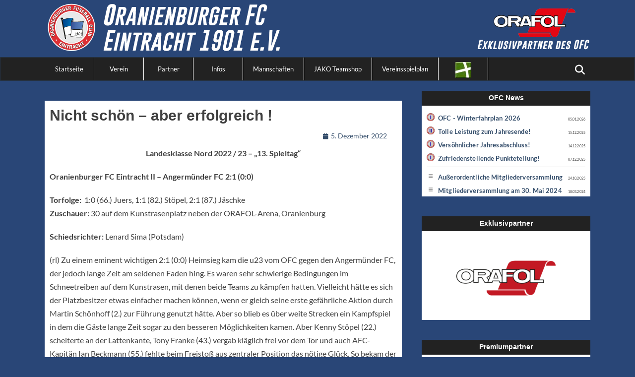

--- FILE ---
content_type: text/html; charset=UTF-8
request_url: https://www.oranienburger-fc.de/nicht-schoen-aber-erfolgreich/
body_size: 17610
content:
		<!DOCTYPE html>
		<html lang="de" xmlns:og="http://opengraphprotocol.org/schema/" xmlns:fb="http://www.facebook.com/2008/fbml">
		
<head>
					<meta charset="UTF-8">
					<meta name="viewport" content="width=device-width, initial-scale=1, minimum-scale=1">
					<link rel="dns-prefetch" href="//www.oranienburger-fc.de" crossorigin /><link rel="preconnect"   href="//www.oranienburger-fc.de" crossorigin /><link rel="preload"   href="/.gfonts/css/ofc_fonts.css" as="style" /><link rel="preload"   href="/wp-includes/js/jquery/jquery.min.js?ver=3.6.0" as="script" /><link rel="preload"   href="/wp-content/plugins/meteor-slides/js/jquery.cycle.all.js" as="script" /><link rel="preload"   href="/wp-content/themes/clean-journal-ofc/js/webfontloader.js" as="script" /><link rel="alternate" type="application/rss+xml" title="Oranienburger FC Eintracht 1901 e.V. » Feed" href="https://www.oranienburger-fc.de/feed/" /><title>Nicht schön &#8211; aber erfolgreich ! &#8211; Oranienburger FC Eintracht 1901 e.V.</title>
<meta name='robots' content='max-image-preview:large' />
<style id='wp-img-auto-sizes-contain-inline-css' type='text/css'>
img:is([sizes=auto i],[sizes^="auto," i]){contain-intrinsic-size:3000px 1500px}
/*# sourceURL=wp-img-auto-sizes-contain-inline-css */
</style>
<style id='wp-block-library-inline-css' type='text/css'>
:root{--wp-block-synced-color:#7a00df;--wp-block-synced-color--rgb:122,0,223;--wp-bound-block-color:var(--wp-block-synced-color);--wp-editor-canvas-background:#ddd;--wp-admin-theme-color:#007cba;--wp-admin-theme-color--rgb:0,124,186;--wp-admin-theme-color-darker-10:#006ba1;--wp-admin-theme-color-darker-10--rgb:0,107,160.5;--wp-admin-theme-color-darker-20:#005a87;--wp-admin-theme-color-darker-20--rgb:0,90,135;--wp-admin-border-width-focus:2px}@media (min-resolution:192dpi){:root{--wp-admin-border-width-focus:1.5px}}.wp-element-button{cursor:pointer}:root .has-very-light-gray-background-color{background-color:#eee}:root .has-very-dark-gray-background-color{background-color:#313131}:root .has-very-light-gray-color{color:#eee}:root .has-very-dark-gray-color{color:#313131}:root .has-vivid-green-cyan-to-vivid-cyan-blue-gradient-background{background:linear-gradient(135deg,#00d084,#0693e3)}:root .has-purple-crush-gradient-background{background:linear-gradient(135deg,#34e2e4,#4721fb 50%,#ab1dfe)}:root .has-hazy-dawn-gradient-background{background:linear-gradient(135deg,#faaca8,#dad0ec)}:root .has-subdued-olive-gradient-background{background:linear-gradient(135deg,#fafae1,#67a671)}:root .has-atomic-cream-gradient-background{background:linear-gradient(135deg,#fdd79a,#004a59)}:root .has-nightshade-gradient-background{background:linear-gradient(135deg,#330968,#31cdcf)}:root .has-midnight-gradient-background{background:linear-gradient(135deg,#020381,#2874fc)}:root{--wp--preset--font-size--normal:16px;--wp--preset--font-size--huge:42px}.has-regular-font-size{font-size:1em}.has-larger-font-size{font-size:2.625em}.has-normal-font-size{font-size:var(--wp--preset--font-size--normal)}.has-huge-font-size{font-size:var(--wp--preset--font-size--huge)}.has-text-align-center{text-align:center}.has-text-align-left{text-align:left}.has-text-align-right{text-align:right}.has-fit-text{white-space:nowrap!important}#end-resizable-editor-section{display:none}.aligncenter{clear:both}.items-justified-left{justify-content:flex-start}.items-justified-center{justify-content:center}.items-justified-right{justify-content:flex-end}.items-justified-space-between{justify-content:space-between}.screen-reader-text{border:0;clip-path:inset(50%);height:1px;margin:-1px;overflow:hidden;padding:0;position:absolute;width:1px;word-wrap:normal!important}.screen-reader-text:focus{background-color:#ddd;clip-path:none;color:#444;display:block;font-size:1em;height:auto;left:5px;line-height:normal;padding:15px 23px 14px;text-decoration:none;top:5px;width:auto;z-index:100000}html :where(.has-border-color){border-style:solid}html :where([style*=border-top-color]){border-top-style:solid}html :where([style*=border-right-color]){border-right-style:solid}html :where([style*=border-bottom-color]){border-bottom-style:solid}html :where([style*=border-left-color]){border-left-style:solid}html :where([style*=border-width]){border-style:solid}html :where([style*=border-top-width]){border-top-style:solid}html :where([style*=border-right-width]){border-right-style:solid}html :where([style*=border-bottom-width]){border-bottom-style:solid}html :where([style*=border-left-width]){border-left-style:solid}html :where(img[class*=wp-image-]){height:auto;max-width:100%}:where(figure){margin:0 0 1em}html :where(.is-position-sticky){--wp-admin--admin-bar--position-offset:var(--wp-admin--admin-bar--height,0px)}@media screen and (max-width:600px){html :where(.is-position-sticky){--wp-admin--admin-bar--position-offset:0px}}

/*# sourceURL=wp-block-library-inline-css */
</style><style id='wp-block-image-inline-css' type='text/css'>
.wp-block-image>a,.wp-block-image>figure>a{display:inline-block}.wp-block-image img{box-sizing:border-box;height:auto;max-width:100%;vertical-align:bottom}@media not (prefers-reduced-motion){.wp-block-image img.hide{visibility:hidden}.wp-block-image img.show{animation:show-content-image .4s}}.wp-block-image[style*=border-radius] img,.wp-block-image[style*=border-radius]>a{border-radius:inherit}.wp-block-image.has-custom-border img{box-sizing:border-box}.wp-block-image.aligncenter{text-align:center}.wp-block-image.alignfull>a,.wp-block-image.alignwide>a{width:100%}.wp-block-image.alignfull img,.wp-block-image.alignwide img{height:auto;width:100%}.wp-block-image .aligncenter,.wp-block-image .alignleft,.wp-block-image .alignright,.wp-block-image.aligncenter,.wp-block-image.alignleft,.wp-block-image.alignright{display:table}.wp-block-image .aligncenter>figcaption,.wp-block-image .alignleft>figcaption,.wp-block-image .alignright>figcaption,.wp-block-image.aligncenter>figcaption,.wp-block-image.alignleft>figcaption,.wp-block-image.alignright>figcaption{caption-side:bottom;display:table-caption}.wp-block-image .alignleft{float:left;margin:.5em 1em .5em 0}.wp-block-image .alignright{float:right;margin:.5em 0 .5em 1em}.wp-block-image .aligncenter{margin-left:auto;margin-right:auto}.wp-block-image :where(figcaption){margin-bottom:1em;margin-top:.5em}.wp-block-image.is-style-circle-mask img{border-radius:9999px}@supports ((-webkit-mask-image:none) or (mask-image:none)) or (-webkit-mask-image:none){.wp-block-image.is-style-circle-mask img{border-radius:0;-webkit-mask-image:url('data:image/svg+xml;utf8,<svg viewBox="0 0 100 100" xmlns="http://www.w3.org/2000/svg"><circle cx="50" cy="50" r="50"/></svg>');mask-image:url('data:image/svg+xml;utf8,<svg viewBox="0 0 100 100" xmlns="http://www.w3.org/2000/svg"><circle cx="50" cy="50" r="50"/></svg>');mask-mode:alpha;-webkit-mask-position:center;mask-position:center;-webkit-mask-repeat:no-repeat;mask-repeat:no-repeat;-webkit-mask-size:contain;mask-size:contain}}:root :where(.wp-block-image.is-style-rounded img,.wp-block-image .is-style-rounded img){border-radius:9999px}.wp-block-image figure{margin:0}.wp-lightbox-container{display:flex;flex-direction:column;position:relative}.wp-lightbox-container img{cursor:zoom-in}.wp-lightbox-container img:hover+button{opacity:1}.wp-lightbox-container button{align-items:center;backdrop-filter:blur(16px) saturate(180%);background-color:#5a5a5a40;border:none;border-radius:4px;cursor:zoom-in;display:flex;height:20px;justify-content:center;opacity:0;padding:0;position:absolute;right:16px;text-align:center;top:16px;width:20px;z-index:100}@media not (prefers-reduced-motion){.wp-lightbox-container button{transition:opacity .2s ease}}.wp-lightbox-container button:focus-visible{outline:3px auto #5a5a5a40;outline:3px auto -webkit-focus-ring-color;outline-offset:3px}.wp-lightbox-container button:hover{cursor:pointer;opacity:1}.wp-lightbox-container button:focus{opacity:1}.wp-lightbox-container button:focus,.wp-lightbox-container button:hover,.wp-lightbox-container button:not(:hover):not(:active):not(.has-background){background-color:#5a5a5a40;border:none}.wp-lightbox-overlay{box-sizing:border-box;cursor:zoom-out;height:100vh;left:0;overflow:hidden;position:fixed;top:0;visibility:hidden;width:100%;z-index:100000}.wp-lightbox-overlay .close-button{align-items:center;cursor:pointer;display:flex;justify-content:center;min-height:40px;min-width:40px;padding:0;position:absolute;right:calc(env(safe-area-inset-right) + 16px);top:calc(env(safe-area-inset-top) + 16px);z-index:5000000}.wp-lightbox-overlay .close-button:focus,.wp-lightbox-overlay .close-button:hover,.wp-lightbox-overlay .close-button:not(:hover):not(:active):not(.has-background){background:none;border:none}.wp-lightbox-overlay .lightbox-image-container{height:var(--wp--lightbox-container-height);left:50%;overflow:hidden;position:absolute;top:50%;transform:translate(-50%,-50%);transform-origin:top left;width:var(--wp--lightbox-container-width);z-index:9999999999}.wp-lightbox-overlay .wp-block-image{align-items:center;box-sizing:border-box;display:flex;height:100%;justify-content:center;margin:0;position:relative;transform-origin:0 0;width:100%;z-index:3000000}.wp-lightbox-overlay .wp-block-image img{height:var(--wp--lightbox-image-height);min-height:var(--wp--lightbox-image-height);min-width:var(--wp--lightbox-image-width);width:var(--wp--lightbox-image-width)}.wp-lightbox-overlay .wp-block-image figcaption{display:none}.wp-lightbox-overlay button{background:none;border:none}.wp-lightbox-overlay .scrim{background-color:#fff;height:100%;opacity:.9;position:absolute;width:100%;z-index:2000000}.wp-lightbox-overlay.active{visibility:visible}@media not (prefers-reduced-motion){.wp-lightbox-overlay.active{animation:turn-on-visibility .25s both}.wp-lightbox-overlay.active img{animation:turn-on-visibility .35s both}.wp-lightbox-overlay.show-closing-animation:not(.active){animation:turn-off-visibility .35s both}.wp-lightbox-overlay.show-closing-animation:not(.active) img{animation:turn-off-visibility .25s both}.wp-lightbox-overlay.zoom.active{animation:none;opacity:1;visibility:visible}.wp-lightbox-overlay.zoom.active .lightbox-image-container{animation:lightbox-zoom-in .4s}.wp-lightbox-overlay.zoom.active .lightbox-image-container img{animation:none}.wp-lightbox-overlay.zoom.active .scrim{animation:turn-on-visibility .4s forwards}.wp-lightbox-overlay.zoom.show-closing-animation:not(.active){animation:none}.wp-lightbox-overlay.zoom.show-closing-animation:not(.active) .lightbox-image-container{animation:lightbox-zoom-out .4s}.wp-lightbox-overlay.zoom.show-closing-animation:not(.active) .lightbox-image-container img{animation:none}.wp-lightbox-overlay.zoom.show-closing-animation:not(.active) .scrim{animation:turn-off-visibility .4s forwards}}@keyframes show-content-image{0%{visibility:hidden}99%{visibility:hidden}to{visibility:visible}}@keyframes turn-on-visibility{0%{opacity:0}to{opacity:1}}@keyframes turn-off-visibility{0%{opacity:1;visibility:visible}99%{opacity:0;visibility:visible}to{opacity:0;visibility:hidden}}@keyframes lightbox-zoom-in{0%{transform:translate(calc((-100vw + var(--wp--lightbox-scrollbar-width))/2 + var(--wp--lightbox-initial-left-position)),calc(-50vh + var(--wp--lightbox-initial-top-position))) scale(var(--wp--lightbox-scale))}to{transform:translate(-50%,-50%) scale(1)}}@keyframes lightbox-zoom-out{0%{transform:translate(-50%,-50%) scale(1);visibility:visible}99%{visibility:visible}to{transform:translate(calc((-100vw + var(--wp--lightbox-scrollbar-width))/2 + var(--wp--lightbox-initial-left-position)),calc(-50vh + var(--wp--lightbox-initial-top-position))) scale(var(--wp--lightbox-scale));visibility:hidden}}
/*# sourceURL=https://www.oranienburger-fc.de/wp-includes/blocks/image/style.min.css */
</style>
<style id='wp-block-image-theme-inline-css' type='text/css'>
:root :where(.wp-block-image figcaption){color:#555;font-size:13px;text-align:center}.is-dark-theme :root :where(.wp-block-image figcaption){color:#ffffffa6}.wp-block-image{margin:0 0 1em}
/*# sourceURL=https://www.oranienburger-fc.de/wp-includes/blocks/image/theme.min.css */
</style>
<style id='wp-block-paragraph-inline-css' type='text/css'>
.is-small-text{font-size:.875em}.is-regular-text{font-size:1em}.is-large-text{font-size:2.25em}.is-larger-text{font-size:3em}.has-drop-cap:not(:focus):first-letter{float:left;font-size:8.4em;font-style:normal;font-weight:100;line-height:.68;margin:.05em .1em 0 0;text-transform:uppercase}body.rtl .has-drop-cap:not(:focus):first-letter{float:none;margin-left:.1em}p.has-drop-cap.has-background{overflow:hidden}:root :where(p.has-background){padding:1.25em 2.375em}:where(p.has-text-color:not(.has-link-color)) a{color:inherit}p.has-text-align-left[style*="writing-mode:vertical-lr"],p.has-text-align-right[style*="writing-mode:vertical-rl"]{rotate:180deg}
/*# sourceURL=https://www.oranienburger-fc.de/wp-includes/blocks/paragraph/style.min.css */
</style>
<style id='wp-block-social-links-inline-css' type='text/css'>
.wp-block-social-links{background:none;box-sizing:border-box;margin-left:0;padding-left:0;padding-right:0;text-indent:0}.wp-block-social-links .wp-social-link a,.wp-block-social-links .wp-social-link a:hover{border-bottom:0;box-shadow:none;text-decoration:none}.wp-block-social-links .wp-social-link svg{height:1em;width:1em}.wp-block-social-links .wp-social-link span:not(.screen-reader-text){font-size:.65em;margin-left:.5em;margin-right:.5em}.wp-block-social-links.has-small-icon-size{font-size:16px}.wp-block-social-links,.wp-block-social-links.has-normal-icon-size{font-size:24px}.wp-block-social-links.has-large-icon-size{font-size:36px}.wp-block-social-links.has-huge-icon-size{font-size:48px}.wp-block-social-links.aligncenter{display:flex;justify-content:center}.wp-block-social-links.alignright{justify-content:flex-end}.wp-block-social-link{border-radius:9999px;display:block}@media not (prefers-reduced-motion){.wp-block-social-link{transition:transform .1s ease}}.wp-block-social-link{height:auto}.wp-block-social-link a{align-items:center;display:flex;line-height:0}.wp-block-social-link:hover{transform:scale(1.1)}.wp-block-social-links .wp-block-social-link.wp-social-link{display:inline-block;margin:0;padding:0}.wp-block-social-links .wp-block-social-link.wp-social-link .wp-block-social-link-anchor,.wp-block-social-links .wp-block-social-link.wp-social-link .wp-block-social-link-anchor svg,.wp-block-social-links .wp-block-social-link.wp-social-link .wp-block-social-link-anchor:active,.wp-block-social-links .wp-block-social-link.wp-social-link .wp-block-social-link-anchor:hover,.wp-block-social-links .wp-block-social-link.wp-social-link .wp-block-social-link-anchor:visited{color:currentColor;fill:currentColor}:where(.wp-block-social-links:not(.is-style-logos-only)) .wp-social-link{background-color:#f0f0f0;color:#444}:where(.wp-block-social-links:not(.is-style-logos-only)) .wp-social-link-amazon{background-color:#f90;color:#fff}:where(.wp-block-social-links:not(.is-style-logos-only)) .wp-social-link-bandcamp{background-color:#1ea0c3;color:#fff}:where(.wp-block-social-links:not(.is-style-logos-only)) .wp-social-link-behance{background-color:#0757fe;color:#fff}:where(.wp-block-social-links:not(.is-style-logos-only)) .wp-social-link-bluesky{background-color:#0a7aff;color:#fff}:where(.wp-block-social-links:not(.is-style-logos-only)) .wp-social-link-codepen{background-color:#1e1f26;color:#fff}:where(.wp-block-social-links:not(.is-style-logos-only)) .wp-social-link-deviantart{background-color:#02e49b;color:#fff}:where(.wp-block-social-links:not(.is-style-logos-only)) .wp-social-link-discord{background-color:#5865f2;color:#fff}:where(.wp-block-social-links:not(.is-style-logos-only)) .wp-social-link-dribbble{background-color:#e94c89;color:#fff}:where(.wp-block-social-links:not(.is-style-logos-only)) .wp-social-link-dropbox{background-color:#4280ff;color:#fff}:where(.wp-block-social-links:not(.is-style-logos-only)) .wp-social-link-etsy{background-color:#f45800;color:#fff}:where(.wp-block-social-links:not(.is-style-logos-only)) .wp-social-link-facebook{background-color:#0866ff;color:#fff}:where(.wp-block-social-links:not(.is-style-logos-only)) .wp-social-link-fivehundredpx{background-color:#000;color:#fff}:where(.wp-block-social-links:not(.is-style-logos-only)) .wp-social-link-flickr{background-color:#0461dd;color:#fff}:where(.wp-block-social-links:not(.is-style-logos-only)) .wp-social-link-foursquare{background-color:#e65678;color:#fff}:where(.wp-block-social-links:not(.is-style-logos-only)) .wp-social-link-github{background-color:#24292d;color:#fff}:where(.wp-block-social-links:not(.is-style-logos-only)) .wp-social-link-goodreads{background-color:#eceadd;color:#382110}:where(.wp-block-social-links:not(.is-style-logos-only)) .wp-social-link-google{background-color:#ea4434;color:#fff}:where(.wp-block-social-links:not(.is-style-logos-only)) .wp-social-link-gravatar{background-color:#1d4fc4;color:#fff}:where(.wp-block-social-links:not(.is-style-logos-only)) .wp-social-link-instagram{background-color:#f00075;color:#fff}:where(.wp-block-social-links:not(.is-style-logos-only)) .wp-social-link-lastfm{background-color:#e21b24;color:#fff}:where(.wp-block-social-links:not(.is-style-logos-only)) .wp-social-link-linkedin{background-color:#0d66c2;color:#fff}:where(.wp-block-social-links:not(.is-style-logos-only)) .wp-social-link-mastodon{background-color:#3288d4;color:#fff}:where(.wp-block-social-links:not(.is-style-logos-only)) .wp-social-link-medium{background-color:#000;color:#fff}:where(.wp-block-social-links:not(.is-style-logos-only)) .wp-social-link-meetup{background-color:#f6405f;color:#fff}:where(.wp-block-social-links:not(.is-style-logos-only)) .wp-social-link-patreon{background-color:#000;color:#fff}:where(.wp-block-social-links:not(.is-style-logos-only)) .wp-social-link-pinterest{background-color:#e60122;color:#fff}:where(.wp-block-social-links:not(.is-style-logos-only)) .wp-social-link-pocket{background-color:#ef4155;color:#fff}:where(.wp-block-social-links:not(.is-style-logos-only)) .wp-social-link-reddit{background-color:#ff4500;color:#fff}:where(.wp-block-social-links:not(.is-style-logos-only)) .wp-social-link-skype{background-color:#0478d7;color:#fff}:where(.wp-block-social-links:not(.is-style-logos-only)) .wp-social-link-snapchat{background-color:#fefc00;color:#fff;stroke:#000}:where(.wp-block-social-links:not(.is-style-logos-only)) .wp-social-link-soundcloud{background-color:#ff5600;color:#fff}:where(.wp-block-social-links:not(.is-style-logos-only)) .wp-social-link-spotify{background-color:#1bd760;color:#fff}:where(.wp-block-social-links:not(.is-style-logos-only)) .wp-social-link-telegram{background-color:#2aabee;color:#fff}:where(.wp-block-social-links:not(.is-style-logos-only)) .wp-social-link-threads{background-color:#000;color:#fff}:where(.wp-block-social-links:not(.is-style-logos-only)) .wp-social-link-tiktok{background-color:#000;color:#fff}:where(.wp-block-social-links:not(.is-style-logos-only)) .wp-social-link-tumblr{background-color:#011835;color:#fff}:where(.wp-block-social-links:not(.is-style-logos-only)) .wp-social-link-twitch{background-color:#6440a4;color:#fff}:where(.wp-block-social-links:not(.is-style-logos-only)) .wp-social-link-twitter{background-color:#1da1f2;color:#fff}:where(.wp-block-social-links:not(.is-style-logos-only)) .wp-social-link-vimeo{background-color:#1eb7ea;color:#fff}:where(.wp-block-social-links:not(.is-style-logos-only)) .wp-social-link-vk{background-color:#4680c2;color:#fff}:where(.wp-block-social-links:not(.is-style-logos-only)) .wp-social-link-wordpress{background-color:#3499cd;color:#fff}:where(.wp-block-social-links:not(.is-style-logos-only)) .wp-social-link-whatsapp{background-color:#25d366;color:#fff}:where(.wp-block-social-links:not(.is-style-logos-only)) .wp-social-link-x{background-color:#000;color:#fff}:where(.wp-block-social-links:not(.is-style-logos-only)) .wp-social-link-yelp{background-color:#d32422;color:#fff}:where(.wp-block-social-links:not(.is-style-logos-only)) .wp-social-link-youtube{background-color:red;color:#fff}:where(.wp-block-social-links.is-style-logos-only) .wp-social-link{background:none}:where(.wp-block-social-links.is-style-logos-only) .wp-social-link svg{height:1.25em;width:1.25em}:where(.wp-block-social-links.is-style-logos-only) .wp-social-link-amazon{color:#f90}:where(.wp-block-social-links.is-style-logos-only) .wp-social-link-bandcamp{color:#1ea0c3}:where(.wp-block-social-links.is-style-logos-only) .wp-social-link-behance{color:#0757fe}:where(.wp-block-social-links.is-style-logos-only) .wp-social-link-bluesky{color:#0a7aff}:where(.wp-block-social-links.is-style-logos-only) .wp-social-link-codepen{color:#1e1f26}:where(.wp-block-social-links.is-style-logos-only) .wp-social-link-deviantart{color:#02e49b}:where(.wp-block-social-links.is-style-logos-only) .wp-social-link-discord{color:#5865f2}:where(.wp-block-social-links.is-style-logos-only) .wp-social-link-dribbble{color:#e94c89}:where(.wp-block-social-links.is-style-logos-only) .wp-social-link-dropbox{color:#4280ff}:where(.wp-block-social-links.is-style-logos-only) .wp-social-link-etsy{color:#f45800}:where(.wp-block-social-links.is-style-logos-only) .wp-social-link-facebook{color:#0866ff}:where(.wp-block-social-links.is-style-logos-only) .wp-social-link-fivehundredpx{color:#000}:where(.wp-block-social-links.is-style-logos-only) .wp-social-link-flickr{color:#0461dd}:where(.wp-block-social-links.is-style-logos-only) .wp-social-link-foursquare{color:#e65678}:where(.wp-block-social-links.is-style-logos-only) .wp-social-link-github{color:#24292d}:where(.wp-block-social-links.is-style-logos-only) .wp-social-link-goodreads{color:#382110}:where(.wp-block-social-links.is-style-logos-only) .wp-social-link-google{color:#ea4434}:where(.wp-block-social-links.is-style-logos-only) .wp-social-link-gravatar{color:#1d4fc4}:where(.wp-block-social-links.is-style-logos-only) .wp-social-link-instagram{color:#f00075}:where(.wp-block-social-links.is-style-logos-only) .wp-social-link-lastfm{color:#e21b24}:where(.wp-block-social-links.is-style-logos-only) .wp-social-link-linkedin{color:#0d66c2}:where(.wp-block-social-links.is-style-logos-only) .wp-social-link-mastodon{color:#3288d4}:where(.wp-block-social-links.is-style-logos-only) .wp-social-link-medium{color:#000}:where(.wp-block-social-links.is-style-logos-only) .wp-social-link-meetup{color:#f6405f}:where(.wp-block-social-links.is-style-logos-only) .wp-social-link-patreon{color:#000}:where(.wp-block-social-links.is-style-logos-only) .wp-social-link-pinterest{color:#e60122}:where(.wp-block-social-links.is-style-logos-only) .wp-social-link-pocket{color:#ef4155}:where(.wp-block-social-links.is-style-logos-only) .wp-social-link-reddit{color:#ff4500}:where(.wp-block-social-links.is-style-logos-only) .wp-social-link-skype{color:#0478d7}:where(.wp-block-social-links.is-style-logos-only) .wp-social-link-snapchat{color:#fff;stroke:#000}:where(.wp-block-social-links.is-style-logos-only) .wp-social-link-soundcloud{color:#ff5600}:where(.wp-block-social-links.is-style-logos-only) .wp-social-link-spotify{color:#1bd760}:where(.wp-block-social-links.is-style-logos-only) .wp-social-link-telegram{color:#2aabee}:where(.wp-block-social-links.is-style-logos-only) .wp-social-link-threads{color:#000}:where(.wp-block-social-links.is-style-logos-only) .wp-social-link-tiktok{color:#000}:where(.wp-block-social-links.is-style-logos-only) .wp-social-link-tumblr{color:#011835}:where(.wp-block-social-links.is-style-logos-only) .wp-social-link-twitch{color:#6440a4}:where(.wp-block-social-links.is-style-logos-only) .wp-social-link-twitter{color:#1da1f2}:where(.wp-block-social-links.is-style-logos-only) .wp-social-link-vimeo{color:#1eb7ea}:where(.wp-block-social-links.is-style-logos-only) .wp-social-link-vk{color:#4680c2}:where(.wp-block-social-links.is-style-logos-only) .wp-social-link-whatsapp{color:#25d366}:where(.wp-block-social-links.is-style-logos-only) .wp-social-link-wordpress{color:#3499cd}:where(.wp-block-social-links.is-style-logos-only) .wp-social-link-x{color:#000}:where(.wp-block-social-links.is-style-logos-only) .wp-social-link-yelp{color:#d32422}:where(.wp-block-social-links.is-style-logos-only) .wp-social-link-youtube{color:red}.wp-block-social-links.is-style-pill-shape .wp-social-link{width:auto}:root :where(.wp-block-social-links .wp-social-link a){padding:.25em}:root :where(.wp-block-social-links.is-style-logos-only .wp-social-link a){padding:0}:root :where(.wp-block-social-links.is-style-pill-shape .wp-social-link a){padding-left:.6666666667em;padding-right:.6666666667em}.wp-block-social-links:not(.has-icon-color):not(.has-icon-background-color) .wp-social-link-snapchat .wp-block-social-link-label{color:#000}
/*# sourceURL=https://www.oranienburger-fc.de/wp-includes/blocks/social-links/style.min.css */
</style>
<style id='global-styles-inline-css' type='text/css'>
:root{--wp--preset--aspect-ratio--square: 1;--wp--preset--aspect-ratio--4-3: 4/3;--wp--preset--aspect-ratio--3-4: 3/4;--wp--preset--aspect-ratio--3-2: 3/2;--wp--preset--aspect-ratio--2-3: 2/3;--wp--preset--aspect-ratio--16-9: 16/9;--wp--preset--aspect-ratio--9-16: 9/16;--wp--preset--color--black: #111111;--wp--preset--color--cyan-bluish-gray: #abb8c3;--wp--preset--color--white: #ffffff;--wp--preset--color--pale-pink: #f78da7;--wp--preset--color--vivid-red: #cf2e2e;--wp--preset--color--luminous-vivid-orange: #ff6900;--wp--preset--color--luminous-vivid-amber: #fcb900;--wp--preset--color--light-green-cyan: #7bdcb5;--wp--preset--color--vivid-green-cyan: #00d084;--wp--preset--color--pale-cyan-blue: #8ed1fc;--wp--preset--color--vivid-cyan-blue: #0693e3;--wp--preset--color--vivid-purple: #9b51e0;--wp--preset--color--gray: #f4f4f4;--wp--preset--color--viking: #4fc3de;--wp--preset--color--blue: #1b8be0;--wp--preset--gradient--vivid-cyan-blue-to-vivid-purple: linear-gradient(135deg,rgb(6,147,227) 0%,rgb(155,81,224) 100%);--wp--preset--gradient--light-green-cyan-to-vivid-green-cyan: linear-gradient(135deg,rgb(122,220,180) 0%,rgb(0,208,130) 100%);--wp--preset--gradient--luminous-vivid-amber-to-luminous-vivid-orange: linear-gradient(135deg,rgb(252,185,0) 0%,rgb(255,105,0) 100%);--wp--preset--gradient--luminous-vivid-orange-to-vivid-red: linear-gradient(135deg,rgb(255,105,0) 0%,rgb(207,46,46) 100%);--wp--preset--gradient--very-light-gray-to-cyan-bluish-gray: linear-gradient(135deg,rgb(238,238,238) 0%,rgb(169,184,195) 100%);--wp--preset--gradient--cool-to-warm-spectrum: linear-gradient(135deg,rgb(74,234,220) 0%,rgb(151,120,209) 20%,rgb(207,42,186) 40%,rgb(238,44,130) 60%,rgb(251,105,98) 80%,rgb(254,248,76) 100%);--wp--preset--gradient--blush-light-purple: linear-gradient(135deg,rgb(255,206,236) 0%,rgb(152,150,240) 100%);--wp--preset--gradient--blush-bordeaux: linear-gradient(135deg,rgb(254,205,165) 0%,rgb(254,45,45) 50%,rgb(107,0,62) 100%);--wp--preset--gradient--luminous-dusk: linear-gradient(135deg,rgb(255,203,112) 0%,rgb(199,81,192) 50%,rgb(65,88,208) 100%);--wp--preset--gradient--pale-ocean: linear-gradient(135deg,rgb(255,245,203) 0%,rgb(182,227,212) 50%,rgb(51,167,181) 100%);--wp--preset--gradient--electric-grass: linear-gradient(135deg,rgb(202,248,128) 0%,rgb(113,206,126) 100%);--wp--preset--gradient--midnight: linear-gradient(135deg,rgb(2,3,129) 0%,rgb(40,116,252) 100%);--wp--preset--font-size--small: 14px;--wp--preset--font-size--medium: 20px;--wp--preset--font-size--large: 42px;--wp--preset--font-size--x-large: 42px;--wp--preset--font-size--normal: 18px;--wp--preset--font-size--huge: 54px;--wp--preset--spacing--20: 0.44rem;--wp--preset--spacing--30: 0.67rem;--wp--preset--spacing--40: 1rem;--wp--preset--spacing--50: 1.5rem;--wp--preset--spacing--60: 2.25rem;--wp--preset--spacing--70: 3.38rem;--wp--preset--spacing--80: 5.06rem;--wp--preset--shadow--natural: 6px 6px 9px rgba(0, 0, 0, 0.2);--wp--preset--shadow--deep: 12px 12px 50px rgba(0, 0, 0, 0.4);--wp--preset--shadow--sharp: 6px 6px 0px rgba(0, 0, 0, 0.2);--wp--preset--shadow--outlined: 6px 6px 0px -3px rgb(255, 255, 255), 6px 6px rgb(0, 0, 0);--wp--preset--shadow--crisp: 6px 6px 0px rgb(0, 0, 0);}:where(.is-layout-flex){gap: 0.5em;}:where(.is-layout-grid){gap: 0.5em;}body .is-layout-flex{display: flex;}.is-layout-flex{flex-wrap: wrap;align-items: center;}.is-layout-flex > :is(*, div){margin: 0;}body .is-layout-grid{display: grid;}.is-layout-grid > :is(*, div){margin: 0;}:where(.wp-block-columns.is-layout-flex){gap: 2em;}:where(.wp-block-columns.is-layout-grid){gap: 2em;}:where(.wp-block-post-template.is-layout-flex){gap: 1.25em;}:where(.wp-block-post-template.is-layout-grid){gap: 1.25em;}.has-black-color{color: var(--wp--preset--color--black) !important;}.has-cyan-bluish-gray-color{color: var(--wp--preset--color--cyan-bluish-gray) !important;}.has-white-color{color: var(--wp--preset--color--white) !important;}.has-pale-pink-color{color: var(--wp--preset--color--pale-pink) !important;}.has-vivid-red-color{color: var(--wp--preset--color--vivid-red) !important;}.has-luminous-vivid-orange-color{color: var(--wp--preset--color--luminous-vivid-orange) !important;}.has-luminous-vivid-amber-color{color: var(--wp--preset--color--luminous-vivid-amber) !important;}.has-light-green-cyan-color{color: var(--wp--preset--color--light-green-cyan) !important;}.has-vivid-green-cyan-color{color: var(--wp--preset--color--vivid-green-cyan) !important;}.has-pale-cyan-blue-color{color: var(--wp--preset--color--pale-cyan-blue) !important;}.has-vivid-cyan-blue-color{color: var(--wp--preset--color--vivid-cyan-blue) !important;}.has-vivid-purple-color{color: var(--wp--preset--color--vivid-purple) !important;}.has-black-background-color{background-color: var(--wp--preset--color--black) !important;}.has-cyan-bluish-gray-background-color{background-color: var(--wp--preset--color--cyan-bluish-gray) !important;}.has-white-background-color{background-color: var(--wp--preset--color--white) !important;}.has-pale-pink-background-color{background-color: var(--wp--preset--color--pale-pink) !important;}.has-vivid-red-background-color{background-color: var(--wp--preset--color--vivid-red) !important;}.has-luminous-vivid-orange-background-color{background-color: var(--wp--preset--color--luminous-vivid-orange) !important;}.has-luminous-vivid-amber-background-color{background-color: var(--wp--preset--color--luminous-vivid-amber) !important;}.has-light-green-cyan-background-color{background-color: var(--wp--preset--color--light-green-cyan) !important;}.has-vivid-green-cyan-background-color{background-color: var(--wp--preset--color--vivid-green-cyan) !important;}.has-pale-cyan-blue-background-color{background-color: var(--wp--preset--color--pale-cyan-blue) !important;}.has-vivid-cyan-blue-background-color{background-color: var(--wp--preset--color--vivid-cyan-blue) !important;}.has-vivid-purple-background-color{background-color: var(--wp--preset--color--vivid-purple) !important;}.has-black-border-color{border-color: var(--wp--preset--color--black) !important;}.has-cyan-bluish-gray-border-color{border-color: var(--wp--preset--color--cyan-bluish-gray) !important;}.has-white-border-color{border-color: var(--wp--preset--color--white) !important;}.has-pale-pink-border-color{border-color: var(--wp--preset--color--pale-pink) !important;}.has-vivid-red-border-color{border-color: var(--wp--preset--color--vivid-red) !important;}.has-luminous-vivid-orange-border-color{border-color: var(--wp--preset--color--luminous-vivid-orange) !important;}.has-luminous-vivid-amber-border-color{border-color: var(--wp--preset--color--luminous-vivid-amber) !important;}.has-light-green-cyan-border-color{border-color: var(--wp--preset--color--light-green-cyan) !important;}.has-vivid-green-cyan-border-color{border-color: var(--wp--preset--color--vivid-green-cyan) !important;}.has-pale-cyan-blue-border-color{border-color: var(--wp--preset--color--pale-cyan-blue) !important;}.has-vivid-cyan-blue-border-color{border-color: var(--wp--preset--color--vivid-cyan-blue) !important;}.has-vivid-purple-border-color{border-color: var(--wp--preset--color--vivid-purple) !important;}.has-vivid-cyan-blue-to-vivid-purple-gradient-background{background: var(--wp--preset--gradient--vivid-cyan-blue-to-vivid-purple) !important;}.has-light-green-cyan-to-vivid-green-cyan-gradient-background{background: var(--wp--preset--gradient--light-green-cyan-to-vivid-green-cyan) !important;}.has-luminous-vivid-amber-to-luminous-vivid-orange-gradient-background{background: var(--wp--preset--gradient--luminous-vivid-amber-to-luminous-vivid-orange) !important;}.has-luminous-vivid-orange-to-vivid-red-gradient-background{background: var(--wp--preset--gradient--luminous-vivid-orange-to-vivid-red) !important;}.has-very-light-gray-to-cyan-bluish-gray-gradient-background{background: var(--wp--preset--gradient--very-light-gray-to-cyan-bluish-gray) !important;}.has-cool-to-warm-spectrum-gradient-background{background: var(--wp--preset--gradient--cool-to-warm-spectrum) !important;}.has-blush-light-purple-gradient-background{background: var(--wp--preset--gradient--blush-light-purple) !important;}.has-blush-bordeaux-gradient-background{background: var(--wp--preset--gradient--blush-bordeaux) !important;}.has-luminous-dusk-gradient-background{background: var(--wp--preset--gradient--luminous-dusk) !important;}.has-pale-ocean-gradient-background{background: var(--wp--preset--gradient--pale-ocean) !important;}.has-electric-grass-gradient-background{background: var(--wp--preset--gradient--electric-grass) !important;}.has-midnight-gradient-background{background: var(--wp--preset--gradient--midnight) !important;}.has-small-font-size{font-size: var(--wp--preset--font-size--small) !important;}.has-medium-font-size{font-size: var(--wp--preset--font-size--medium) !important;}.has-large-font-size{font-size: var(--wp--preset--font-size--large) !important;}.has-x-large-font-size{font-size: var(--wp--preset--font-size--x-large) !important;}
/*# sourceURL=global-styles-inline-css */
</style>
<style id='core-block-supports-inline-css' type='text/css'>
.wp-container-core-social-links-is-layout-fdcfc74e{justify-content:flex-start;}
/*# sourceURL=core-block-supports-inline-css */
</style>

<style id='classic-theme-styles-inline-css' type='text/css'>
/*! This file is auto-generated */
.wp-block-button__link{color:#fff;background-color:#32373c;border-radius:9999px;box-shadow:none;text-decoration:none;padding:calc(.667em + 2px) calc(1.333em + 2px);font-size:1.125em}.wp-block-file__button{background:#32373c;color:#fff;text-decoration:none}
/*# sourceURL=/wp-includes/css/classic-themes.min.css */
</style>
<link rel='stylesheet' id='meteor-slides-css' href='https://www.oranienburger-fc.de/wp-content/plugins/meteor-slides/css/meteor-slides.css?ver=1.0' type='text/css' media='all' />
<link rel='stylesheet' id='parent-style-css' href='https://www.oranienburger-fc.de/wp-content/themes/clean-journal/style.css' type='text/css' media='all' />
<link rel='stylesheet' id='child-theme-css-css' href='https://www.oranienburger-fc.de/wp-content/themes/clean-journal-ofc/css/style.css' type='text/css' media='all' />
<link rel='stylesheet' id='clean-journal-style-css' href='https://www.oranienburger-fc.de/wp-content/themes/clean-journal-ofc/style.css?ver=20251215-21550' type='text/css' media='all' />
<link rel='stylesheet' id='clean-journal-block-style-css' href='https://www.oranienburger-fc.de/wp-content/themes/clean-journal/css/blocks.css?ver=1.0' type='text/css' media='all' />
<link rel='stylesheet' id='font-awesome-css' href='https://www.oranienburger-fc.de/wp-content/themes/clean-journal/css/font-awesome/css/all.min.css?ver=6.7.2' type='text/css' media='all' />
<link rel='stylesheet' id='sidr-css' href='https://www.oranienburger-fc.de/wp-content/themes/clean-journal/css/jquery.sidr.light.min.css?ver=2.1.0' type='text/css' media='all' />
<link rel='stylesheet' id='fancybox-css' href='https://www.oranienburger-fc.de/wp-content/plugins/easy-fancybox/fancybox/1.5.4/jquery.fancybox.min.css' type='text/css' media='screen' />
<link rel='stylesheet' id='clean-journal-style-add-css-css' href='https://www.oranienburger-fc.de/wp-content/themes/clean-journal-ofc/css/style_frontend.css?ver=1' type='text/css' media='screen' />
<link rel='stylesheet' id='clean-journal-style-add-mobile-css-css' href='https://www.oranienburger-fc.de/wp-content/themes/clean-journal-ofc/css/style_frontend_mobile.css?ver=1' type='text/css' media='screen' />
<script type="text/javascript" src="https://www.oranienburger-fc.de/wp-includes/js/jquery/jquery.min.js?ver=3.7.1" id="jquery-core-js"></script>
<script type="text/javascript" src="https://www.oranienburger-fc.de/wp-includes/js/jquery/jquery-migrate.min.js?ver=3.4.1" id="jquery-migrate-js"></script>
<script type="text/javascript" src="https://www.oranienburger-fc.de/wp-content/plugins/meteor-slides/js/jquery.cycle.all.js" id="jquery-cycle-js"></script>
<script type="text/javascript" src="https://www.oranienburger-fc.de/wp-content/plugins/meteor-slides/js/jquery.metadata.v2.js" id="jquery-metadata-js"></script>
<script type="text/javascript" src="https://www.oranienburger-fc.de/wp-content/plugins/meteor-slides/js/jquery.touchwipe.1.1.1.js" id="jquery-touchwipe-js"></script>
<script type="text/javascript" id="meteorslides-script-js-extra">
/* <![CDATA[ */
var meteorslidessettings = {"meteorslideshowspeed":"2000","meteorslideshowduration":"5000","meteorslideshowheight":"280","meteorslideshowwidth":"820","meteorslideshowtransition":"fade"};
//# sourceURL=meteorslides-script-js-extra
/* ]]> */
</script>
<script type="text/javascript" src="https://www.oranienburger-fc.de/wp-content/plugins/meteor-slides/js/slideshow.js" id="meteorslides-script-js"></script>
<script type="text/javascript" src="https://www.oranienburger-fc.de/wp-content/themes/clean-journal/js/jquery.sidr.min.js?ver=2.2.1.1" id="sidr-js"></script>
<script type="text/javascript" src="https://www.oranienburger-fc.de/wp-content/themes/clean-journal/js/clean-journal-custom-scripts.min.js" id="clean-journal-custom-scripts-js"></script>
<script type="text/javascript" src="https://www.oranienburger-fc.de/wp-content/themes/clean-journal-ofc/js/webfontloader.js" id="web-font-loader-js"></script>
<link rel="canonical" href="https://www.oranienburger-fc.de/nicht-schoen-aber-erfolgreich/" />
<!-- Analytics by WP Statistics - https://wp-statistics.com -->
<link rel="apple-touch-icon" sizes="57x57" href="https://www.oranienburger-fc.de/.favicons/apple-icon-57x57.png" />
	<link rel="apple-touch-icon" sizes="60x60" href="https://www.oranienburger-fc.de/.favicons/apple-icon-60x60.png" />
	<link rel="apple-touch-icon" sizes="72x72" href="https://www.oranienburger-fc.de/.favicons/apple-icon-72x72.png" />
	<link rel="apple-touch-icon" sizes="76x76" href="https://www.oranienburger-fc.de/.favicons/apple-icon-76x76.png" />
	<link rel="apple-touch-icon" sizes="114x114" href="https://www.oranienburger-fc.de/.favicons/apple-icon-114x114.png" />
	<link rel="apple-touch-icon" sizes="120x120" href="https://www.oranienburger-fc.de/.favicons/apple-icon-120x120.png" />
	<link rel="apple-touch-icon" sizes="144x144" href="https://www.oranienburger-fc.de/.favicons/apple-icon-144x144.png" />
	<link rel="apple-touch-icon" sizes="152x152" href="https://www.oranienburger-fc.de/.favicons/apple-icon-152x152.png" />
	<link rel="apple-touch-icon" sizes="180x180" href="https://www.oranienburger-fc.de/.favicons/apple-icon-180x180.png" />
	<link rel="icon" type="image/png" sizes="192x192"  href="https://www.oranienburger-fc.de/.favicons/android-icon-192x192.png" />
	<link rel="icon" type="image/png" sizes="32x32" href="https://www.oranienburger-fc.de/.favicons/favicon-32x32.png" />
	<link rel="icon" type="image/png" sizes="96x96" href="https://www.oranienburger-fc.de/.favicons/favicon-96x96.png" />
	<link rel="icon" type="image/png" sizes="16x16" href="https://www.oranienburger-fc.de/.favicons/favicon-16x16.png" />
	<link rel="manifest" href="https://www.oranienburger-fc.de/.favicons/manifest.json" />
	<meta name="apple-mobile-web-app-capable" content="yes">
	<meta name="apple-mobile-web-app-status-bar-style" content="black-translucent">
	<meta name="msapplication-TileColor" content="#49668B" />
	<meta name="msapplication-TileImage" content="https://www.oranienburger-fc.de/ms-icon-144x144.png" />
    <meta name="msapplication-navbutton-color" content="#49668B">
	<meta name="theme-color" content="#49668B" />	<style type="text/css">
		</style>
	<style type="text/css" id="custom-background-css">
body.custom-background { background-color: #294677; }
</style>
	<link rel="icon" href="https://www.oranienburger-fc.de/wp-content/uploads/2014/10/OFC-Logo-e1415536651185-150x150.jpg" sizes="32x32" />
<link rel="icon" href="https://www.oranienburger-fc.de/wp-content/uploads/2014/10/OFC-Logo-e1415536651185.jpg" sizes="192x192" />
<link rel="apple-touch-icon" href="https://www.oranienburger-fc.de/wp-content/uploads/2014/10/OFC-Logo-e1415536651185.jpg" />
<meta name="msapplication-TileImage" content="https://www.oranienburger-fc.de/wp-content/uploads/2014/10/OFC-Logo-e1415536651185.jpg" />
		<style type="text/css" id="wp-custom-css">
			footer .widget {background-color: transparent;}
#feature-slider .entry-container {display:none;}

/* Social Media Icons */


.wp-block-social-links .wp-social-link svg {
    fill: #222 !important;
}

.wp-social-link-youtube,
.wp-social-link-facebook,
.wp-social-link-instagram {
    background-color: #fff;
}

.no-sidebar aside.sidebar {
	display:none;
}		</style>
		<!-- refreshing cache -->
<!-- Oranienburger FC Eintracht 1901 e.V. inline CSS Styles -->
<style type="text/css" media="screen">
.site-title a, .site-description { position: absolute !important; clip: rect(1px 1px 1px 1px); clip: rect(1px, 1px, 1px, 1px); }
</style>
</head>

<body class="wp-singular post-template-default single single-post postid-12261 single-format-standard custom-background wp-custom-logo wp-embed-responsive wp-theme-clean-journal wp-child-theme-clean-journal-ofc locale-de-de group-blog two-columns content-left full-content mobile-menu-one">


		<div id="page" class="hfeed site">
			<a href="#content" class="skip-link screen-reader-text">Zum Inhalt springen</a>
					<div id="header-top" class="header-top-bar">
				<div class="wrapper">
								       				       		<div class="header-top-right full-width">
							<section class="widget widget_clean_journal_social_icons" id="header-right-social-icons">
								<div class="widget-wrap">
									<a class="font-awesome fa-brands fa-facebook" target="_blank" title="Facebook" href="https://www.facebook.com/OranienburgerFCEintracht1901/"><span class="screen-reader-text">Facebook</span> </a><a class="font-awesome fa-brands fa-youtube" target="_blank" title="YouTube" href="https://www.youtube.com/@OFCEintracht1901"><span class="screen-reader-text">YouTube</span> </a><a class="font-awesome fa-brands fa-instagram" target="_blank" title="Instagram" href="https://www.instagram.com/ofce1901ev/"><span class="screen-reader-text">Instagram</span> </a>								</div><!-- .widget-wrap -->
							</section><!-- #header-right-social-icons -->
						</div><!-- .header-top-right -->
								    </div><!-- .wrapper -->
			</div><!-- #header-top -->
					<header id="masthead" role="banner">
    		<div class="wrapper">
		
    <div id="mobile-header-left-menu" class="mobile-menu-anchor primary-menu">
        <a href="#mobile-header-left-nav" id="header-left-menu" class="font-awesome fa-menu">
            <span class="mobile-menu-text">Menü</span>
        </a>
    </div><!-- #mobile-header-menu -->
    <div id="site-branding" class="logo-right"><div id="site-header"><p class="site-title"><a href="https://www.oranienburger-fc.de/">Oranienburger FC Eintracht 1901 e.V.</a></p><p class="site-description"></p>
		</div><!-- #site-header -->
				<div id="site-logo"><a href="https://www.oranienburger-fc.de/" class="custom-logo-link" rel="home"><img width="540" height="100" src="https://www.oranienburger-fc.de/wp-content/uploads/header_logo-Kopie_neu.svg" class="custom-logo" alt="Oranienburger FC Eintracht 1901 e.V." decoding="async" fetchpriority="high" /></a></div><!-- #site-logo --></div><!-- #site-branding-->			<!-- #orafol-branding -->
			<div id="header-sponsor">
				<a href="http://www.orafol.com" target="_blank"><span id="header-link"> </span></a>
			</div>
				<aside class="sidebar sidebar-header-right widget-area">
		<section class="widget widget_search" id="header-right-search">
			<div class="widget-wrap">
				
<form role="search" method="get" class="search-form" action="https://www.oranienburger-fc.de/">
	<label>
		<span class="screen-reader-text">Suche nach:</span>
		<input type="search" class="search-field" placeholder="Suchen …" value="" name="s" title="Suche nach:">
	</label>
	<input type="submit" class="search-submit" value="Suchen">
</form>
			</div>
		</section>
	</aside><!-- .sidebar .header-sidebar .widget-area -->
			</div><!-- .wrapper -->
		</header><!-- #masthead -->
			<nav class="site-navigation nav-primary search-enabled" role="navigation">
        <div class="wrapper">
            <h3 class="assistive-text">Primäres Menü</h3>
            <ul id="menu-ofc-menue" class="menu clean-journal-nav-menu"><li id="menu-item-179" class="menu-item menu-item-type-custom menu-item-object-custom menu-item-home menu-item-179"><a href="https://www.oranienburger-fc.de/">Startseite</a></li>
<li id="menu-item-232" class="menu-item menu-item-type-custom menu-item-object-custom menu-item-has-children menu-item-232"><a href="#">Verein</a>
<ul class="sub-menu">
	<li id="menu-item-50" class="menu-item menu-item-type-post_type menu-item-object-page menu-item-50"><a href="https://www.oranienburger-fc.de/club/vorstand/">Ansprechpartner</a></li>
	<li id="menu-item-13217" class="menu-item menu-item-type-post_type menu-item-object-page menu-item-13217"><a href="https://www.oranienburger-fc.de/satzung-variante-2/">Satzung</a></li>
	<li id="menu-item-49" class="menu-item menu-item-type-post_type menu-item-object-page menu-item-49"><a href="https://www.oranienburger-fc.de/club/geschichte/">Geschichte</a></li>
	<li id="menu-item-48" class="menu-item menu-item-type-post_type menu-item-object-page menu-item-48"><a href="https://www.oranienburger-fc.de/club/stadion/">Stadion</a></li>
</ul>
</li>
<li id="menu-item-14015" class="menu-item menu-item-type-custom menu-item-object-custom menu-item-has-children menu-item-14015"><a href="#">Partner</a>
<ul class="sub-menu">
	<li id="menu-item-14017" class="menu-item menu-item-type-post_type menu-item-object-page menu-item-14017"><a href="https://www.oranienburger-fc.de/club/partner/">Unsere Partner</a></li>
	<li id="menu-item-14047" class="menu-item menu-item-type-post_type menu-item-object-page menu-item-14047"><a href="https://www.oranienburger-fc.de/partner-werden/">Partner werden</a></li>
	<li id="menu-item-14021" class="menu-item menu-item-type-post_type menu-item-object-page menu-item-14021"><a href="https://www.oranienburger-fc.de/jobboerse/">Jobbörse</a></li>
</ul>
</li>
<li id="menu-item-716" class="menu-item menu-item-type-custom menu-item-object-custom menu-item-has-children menu-item-716"><a href="#">Infos</a>
<ul class="sub-menu">
	<li id="menu-item-3266" class="menu-item menu-item-type-post_type menu-item-object-page menu-item-3266"><a href="https://www.oranienburger-fc.de/kontakt/dokumente/">Dokumente</a></li>
	<li id="menu-item-715" class="menu-item menu-item-type-post_type menu-item-object-page menu-item-715"><a href="https://www.oranienburger-fc.de/kontakt/kontakt/">Kontakt</a></li>
	<li id="menu-item-714" class="menu-item menu-item-type-post_type menu-item-object-page menu-item-714"><a href="https://www.oranienburger-fc.de/kontakt/impressum/">Impressum</a></li>
	<li id="menu-item-6858" class="menu-item menu-item-type-post_type menu-item-object-page menu-item-privacy-policy menu-item-6858"><a rel="privacy-policy" href="https://www.oranienburger-fc.de/kontakt/datenschutz/">Datenschutzerklärung</a></li>
</ul>
</li>
<li id="menu-item-3927" class="menu-item menu-item-type-custom menu-item-object-custom menu-item-has-children menu-item-3927"><a href="#">Mannschaften</a>
<ul class="sub-menu">
	<li id="menu-item-7292" class="menu-item menu-item-type-custom menu-item-object-custom menu-item-has-children menu-item-7292"><a href="#">Herren</a>
	<ul class="sub-menu">
		<li id="menu-item-116" class="menu-item menu-item-type-post_type menu-item-object-page menu-item-116"><a href="https://www.oranienburger-fc.de/herren/1-maenner/">I. Männer</a></li>
		<li id="menu-item-115" class="menu-item menu-item-type-post_type menu-item-object-page menu-item-115"><a href="https://www.oranienburger-fc.de/herren/2-maenner/">II. Männer</a></li>
		<li id="menu-item-13141" class="menu-item menu-item-type-post_type menu-item-object-page menu-item-13141"><a href="https://www.oranienburger-fc.de/herren/ue-35/">Herren – Ü 35</a></li>
		<li id="menu-item-13147" class="menu-item menu-item-type-post_type menu-item-object-page menu-item-13147"><a href="https://www.oranienburger-fc.de/herren/ue-45/">Herren – Ü 40</a></li>
	</ul>
</li>
	<li id="menu-item-12597" class="menu-item menu-item-type-custom menu-item-object-custom menu-item-has-children menu-item-12597"><a href="#">Frauen</a>
	<ul class="sub-menu">
		<li id="menu-item-12595" class="menu-item menu-item-type-post_type menu-item-object-page menu-item-12595"><a href="https://www.oranienburger-fc.de/frauen/1-frauen/">Frauen</a></li>
	</ul>
</li>
	<li id="menu-item-7294" class="menu-item menu-item-type-post_type menu-item-object-page menu-item-has-children menu-item-7294"><a href="https://www.oranienburger-fc.de/jugend/">Junioren</a>
	<ul class="sub-menu">
		<li id="menu-item-125" class="menu-item menu-item-type-post_type menu-item-object-page menu-item-125"><a href="https://www.oranienburger-fc.de/jugend/a-jugend-wahl/a-jugend/">A-Junioren</a></li>
		<li id="menu-item-124" class="menu-item menu-item-type-post_type menu-item-object-page menu-item-124"><a href="https://www.oranienburger-fc.de/jugend/b-jugend-wahl/b-jugend/">B-Junioren</a></li>
		<li id="menu-item-12600" class="menu-item menu-item-type-custom menu-item-object-custom menu-item-has-children menu-item-12600"><a href="#">C-Junioren</a>
		<ul class="sub-menu">
			<li id="menu-item-131" class="menu-item menu-item-type-post_type menu-item-object-page menu-item-131"><a href="https://www.oranienburger-fc.de/jugend/c-jugend-wahl/c1-jugend/">C1-Junioren</a></li>
			<li id="menu-item-12599" class="menu-item menu-item-type-post_type menu-item-object-page menu-item-12599"><a href="https://www.oranienburger-fc.de/jugend/c-jugend-wahl/c2-jugend/">C2-Junioren</a></li>
		</ul>
</li>
		<li id="menu-item-10588" class="menu-item menu-item-type-custom menu-item-object-custom menu-item-has-children menu-item-10588"><a href="#">D-Junioren</a>
		<ul class="sub-menu">
			<li id="menu-item-152" class="menu-item menu-item-type-post_type menu-item-object-page menu-item-152"><a href="https://www.oranienburger-fc.de/jugend/d-jugend-wahl/d1-jugend/">D1-Junioren</a></li>
			<li id="menu-item-10541" class="menu-item menu-item-type-post_type menu-item-object-page menu-item-10541"><a href="https://www.oranienburger-fc.de/jugend/d-jugend-wahl/d2-jugend/">D2-Junioren</a></li>
			<li id="menu-item-12072" class="menu-item menu-item-type-post_type menu-item-object-page menu-item-12072"><a href="https://www.oranienburger-fc.de/jugend/d-jugend-wahl/d3-jugend/">D3-Junioren</a></li>
		</ul>
</li>
		<li id="menu-item-10589" class="menu-item menu-item-type-custom menu-item-object-custom menu-item-has-children menu-item-10589"><a href="#">E-Junioren</a>
		<ul class="sub-menu">
			<li id="menu-item-150" class="menu-item menu-item-type-post_type menu-item-object-page menu-item-150"><a href="https://www.oranienburger-fc.de/jugend/e-jugend-wahl/e1-jugend/">E1-Junioren</a></li>
			<li id="menu-item-2164" class="menu-item menu-item-type-post_type menu-item-object-page menu-item-2164"><a href="https://www.oranienburger-fc.de/jugend/e-jugend-wahl/e2-jugend/">E2-Junioren</a></li>
			<li id="menu-item-14291" class="menu-item menu-item-type-post_type menu-item-object-page menu-item-14291"><a href="https://www.oranienburger-fc.de/e3-junioren/">E3-Junioren</a></li>
		</ul>
</li>
		<li id="menu-item-10590" class="menu-item menu-item-type-custom menu-item-object-custom menu-item-has-children menu-item-10590"><a href="#">F-Junioren</a>
		<ul class="sub-menu">
			<li id="menu-item-148" class="menu-item menu-item-type-post_type menu-item-object-page menu-item-148"><a href="https://www.oranienburger-fc.de/jugend/f-jugend-wahl/f1-jugend/">F1-Junioren</a></li>
			<li id="menu-item-14008" class="menu-item menu-item-type-post_type menu-item-object-page menu-item-14008"><a href="https://www.oranienburger-fc.de/jugend/f-jugend-wahl/f2-jugend/">F2-Junioren</a></li>
		</ul>
</li>
		<li id="menu-item-10591" class="menu-item menu-item-type-custom menu-item-object-custom menu-item-has-children menu-item-10591"><a href="#">G-Junioren</a>
		<ul class="sub-menu">
			<li id="menu-item-14173" class="menu-item menu-item-type-post_type menu-item-object-page menu-item-14173"><a href="https://www.oranienburger-fc.de/jugend/g-junioren/g1-junioren/">G-Junioren</a></li>
		</ul>
</li>
	</ul>
</li>
	<li id="menu-item-7419" class="menu-item menu-item-type-custom menu-item-object-custom menu-item-has-children menu-item-7419"><a href="/archiv/">Archiv der vergangene Saisons</a>
	<ul class="sub-menu">
		<li id="menu-item-10194" class="menu-item menu-item-type-post_type menu-item-object-page menu-item-10194"><a href="https://www.oranienburger-fc.de/archiv/klassiker/">Klassiker</a></li>
		<li id="menu-item-12708" class="menu-item menu-item-type-post_type menu-item-object-page menu-item-12708"><a href="https://www.oranienburger-fc.de/archiv/saison-2023-24/">Saison 2023/24</a></li>
		<li id="menu-item-12201" class="menu-item menu-item-type-post_type menu-item-object-page menu-item-12201"><a href="https://www.oranienburger-fc.de/archiv/saison-2022-23/">Saison 2022/23</a></li>
		<li id="menu-item-12198" class="menu-item menu-item-type-post_type menu-item-object-page menu-item-12198"><a href="https://www.oranienburger-fc.de/archiv/saison-2021-22/">Saison 2021/22</a></li>
		<li id="menu-item-12199" class="menu-item menu-item-type-post_type menu-item-object-page menu-item-12199"><a href="https://www.oranienburger-fc.de/archiv/saison-2020-21/">Saison 2020/21</a></li>
		<li id="menu-item-11171" class="menu-item menu-item-type-post_type menu-item-object-page menu-item-has-children menu-item-11171"><a href="https://www.oranienburger-fc.de/archiv/saison-2019-20/">Saison 2019/20</a>
		<ul class="sub-menu">
			<li id="menu-item-11173" class="menu-item menu-item-type-post_type menu-item-object-page menu-item-11173"><a href="https://www.oranienburger-fc.de/archiv/saison-2019-20/oberhavel-master-2020/">22. Oberhavel-Master 2020</a></li>
			<li id="menu-item-11172" class="menu-item menu-item-type-post_type menu-item-object-page menu-item-11172"><a href="https://www.oranienburger-fc.de/archiv/saison-2019-20/hallenspektakel-2020/">Hallenspektakel 2020</a></li>
		</ul>
</li>
		<li id="menu-item-10167" class="menu-item menu-item-type-post_type menu-item-object-page menu-item-has-children menu-item-10167"><a href="https://www.oranienburger-fc.de/archiv/saison-2018-19/">Saison 2018/19</a>
		<ul class="sub-menu">
			<li id="menu-item-10963" class="menu-item menu-item-type-post_type menu-item-object-page menu-item-10963"><a href="https://www.oranienburger-fc.de/archiv/saison-2018-19/oberhavel-master-2019/">21. Oberhavel-Master 2019</a></li>
			<li id="menu-item-10962" class="menu-item menu-item-type-post_type menu-item-object-page menu-item-10962"><a href="https://www.oranienburger-fc.de/archiv/saison-2018-19/hallenspektakel-2019/">Hallenspektakel 2019</a></li>
			<li id="menu-item-9988" class="menu-item menu-item-type-post_type menu-item-object-page menu-item-9988"><a href="https://www.oranienburger-fc.de/archiv/saison-2018-19/ofc-fussball-tage-2019/">OFC-Fussball-Tage 2019</a></li>
		</ul>
</li>
		<li id="menu-item-7435" class="menu-item menu-item-type-post_type menu-item-object-page menu-item-has-children menu-item-7435"><a href="https://www.oranienburger-fc.de/archiv/saison-2017-18/">Saison 2017/18</a>
		<ul class="sub-menu">
			<li id="menu-item-7430" class="menu-item menu-item-type-post_type menu-item-object-page menu-item-7430"><a href="https://www.oranienburger-fc.de/archiv/saison-2017-18/oberhavel-master-2018/">20. Oberhavel-Master 2018</a></li>
			<li id="menu-item-7425" class="menu-item menu-item-type-post_type menu-item-object-page menu-item-7425"><a href="https://www.oranienburger-fc.de/archiv/saison-2017-18/hallenspektakel-2018/">Hallenspektakel 2018</a></li>
			<li id="menu-item-9987" class="menu-item menu-item-type-post_type menu-item-object-page menu-item-9987"><a href="https://www.oranienburger-fc.de/archiv/saison-2017-18/ofc-fussballtage-2018/">OFC-Fussball-Tage 2018</a></li>
		</ul>
</li>
		<li id="menu-item-7434" class="menu-item menu-item-type-post_type menu-item-object-page menu-item-has-children menu-item-7434"><a href="https://www.oranienburger-fc.de/archiv/saison-2016-17/">Saison 2016/17</a>
		<ul class="sub-menu">
			<li id="menu-item-7440" class="menu-item menu-item-type-post_type menu-item-object-page menu-item-7440"><a href="https://www.oranienburger-fc.de/archiv/saison-2017-18/hertha_bsc_2017/">Benefizspiel <img style="vertical-align: middle;" src="/wp-content/uploads/2017/05/ofc_-_hertha_menu.png"></a></li>
			<li id="menu-item-7424" class="menu-item menu-item-type-post_type menu-item-object-page menu-item-7424"><a href="https://www.oranienburger-fc.de/archiv/saison-2016-17/oberhavel-master-2017/">19. Oberhavel-Master 2017</a></li>
			<li id="menu-item-7423" class="menu-item menu-item-type-post_type menu-item-object-page menu-item-7423"><a href="https://www.oranienburger-fc.de/archiv/saison-2016-17/hallenspektakel-2017/">Hallenspektakel 2017</a></li>
		</ul>
</li>
		<li id="menu-item-7433" class="menu-item menu-item-type-post_type menu-item-object-page menu-item-has-children menu-item-7433"><a href="https://www.oranienburger-fc.de/archiv/saison-2015-16/">Saison 2015/16</a>
		<ul class="sub-menu">
			<li id="menu-item-7422" class="menu-item menu-item-type-post_type menu-item-object-page menu-item-7422"><a href="https://www.oranienburger-fc.de/archiv/saison-2016-17/fussballcamp-herbst-2016/">Fussballcamp Herbst 2016</a></li>
			<li id="menu-item-7421" class="menu-item menu-item-type-post_type menu-item-object-page menu-item-7421"><a href="https://www.oranienburger-fc.de/archiv/saison-2015-16/oberhavel-master-2016/">18. Oberhavel-Master 2016</a></li>
			<li id="menu-item-7420" class="menu-item menu-item-type-post_type menu-item-object-page menu-item-7420"><a href="https://www.oranienburger-fc.de/archiv/saison-2015-16/hallenturniere-des-ofc-2016/">Hallenturniere des OFC 2016</a></li>
		</ul>
</li>
		<li id="menu-item-7432" class="menu-item menu-item-type-post_type menu-item-object-page menu-item-7432"><a href="https://www.oranienburger-fc.de/archiv/saison-2014-15/">Saison 2014/15</a></li>
		<li id="menu-item-7872" class="menu-item menu-item-type-post_type menu-item-object-page menu-item-7872"><a href="https://www.oranienburger-fc.de/archiv/saison-2013-14/">Saison 2013/14</a></li>
		<li id="menu-item-7871" class="menu-item menu-item-type-post_type menu-item-object-page menu-item-7871"><a href="https://www.oranienburger-fc.de/archiv/saison-2012-13/">Saison 2012/13</a></li>
		<li id="menu-item-7914" class="menu-item menu-item-type-post_type menu-item-object-page menu-item-7914"><a href="https://www.oranienburger-fc.de/archiv/saison-2011-12/">Saison 2011/12</a></li>
		<li id="menu-item-7870" class="menu-item menu-item-type-post_type menu-item-object-page menu-item-7870"><a href="https://www.oranienburger-fc.de/archiv/saison-2010-11/">Saison 2010/11</a></li>
		<li id="menu-item-7864" class="menu-item menu-item-type-post_type menu-item-object-page menu-item-7864"><a href="https://www.oranienburger-fc.de/archiv/saison-2008-09/">Saison 2008/09</a></li>
		<li id="menu-item-7865" class="menu-item menu-item-type-post_type menu-item-object-page menu-item-7865"><a href="https://www.oranienburger-fc.de/archiv/saison-2007-08/">Saison 2007/08</a></li>
		<li id="menu-item-7866" class="menu-item menu-item-type-post_type menu-item-object-page menu-item-7866"><a href="https://www.oranienburger-fc.de/archiv/saison-2006-07/">Saison 2006/07</a></li>
		<li id="menu-item-7867" class="menu-item menu-item-type-post_type menu-item-object-page menu-item-7867"><a href="https://www.oranienburger-fc.de/archiv/saison-2005-06/">Saison 2005/06</a></li>
		<li id="menu-item-7868" class="menu-item menu-item-type-post_type menu-item-object-page menu-item-7868"><a href="https://www.oranienburger-fc.de/archiv/saison-2002-03/">Saison 2002/03</a></li>
		<li id="menu-item-7869" class="menu-item menu-item-type-post_type menu-item-object-page menu-item-7869"><a href="https://www.oranienburger-fc.de/archiv/saison-2000-01/">Saison 2000/01</a></li>
		<li id="menu-item-7981" class="menu-item menu-item-type-post_type menu-item-object-page menu-item-7981"><a href="https://www.oranienburger-fc.de/archiv/saison-1999-00/">Saison 1999/2000</a></li>
		<li id="menu-item-10370" class="menu-item menu-item-type-post_type menu-item-object-page menu-item-10370"><a href="https://www.oranienburger-fc.de/archiv/saison-1991-92/">Saison 1991/92</a></li>
		<li id="menu-item-7436" class="menu-item menu-item-type-post_type menu-item-object-page menu-item-7436"><a href="https://www.oranienburger-fc.de/archiv/weitere-mannschaftsbilder/">Weitere Mannschaftsbilder</a></li>
	</ul>
</li>
</ul>
</li>
<li id="menu-item-12743" class="menu-item menu-item-type-custom menu-item-object-custom menu-item-12743"><a target="_blank" href="https://team.jako.de/de/team/oranienburger_fc/">JAKO Teamshop</a></li>
<li id="menu-item-7661" class="menu-item menu-item-type-post_type menu-item-object-page menu-item-7661"><a href="https://www.oranienburger-fc.de/vereinsspielplan/">Vereinsspielplan</a></li>
<li id="menu-item-11190" class="menu-item menu-item-type-custom menu-item-object-custom menu-item-11190"><a target="_blank" href="http://www.fussball.de/verein/oranienburger-fc-eintracht1901-brandenburg/-/id/00IT28APTK000000VTVG0001VU7TQLV5#!/"><img title="Fussball.de" style="vertical-align: middle;" src="/wp-content/uploads/logos/fussball-de_32x32.jpg"></a></li>
</ul>                <div id="search-toggle" class="font-awesome">
                    <a class="screen-reader-text" href="#search-container">Suchen</a>
                </div>

                <div id="search-container" class="displaynone">
                    
<form role="search" method="get" class="search-form" action="https://www.oranienburger-fc.de/">
	<label>
		<span class="screen-reader-text">Suche nach:</span>
		<input type="search" class="search-field" placeholder="Suchen …" value="" name="s" title="Suche nach:">
	</label>
	<input type="submit" class="search-submit" value="Suchen">
</form>
                </div>
    	</div><!-- .wrapper -->
    </nav><!-- .nav-primary -->
    <!-- Disable Header Image --><!-- Page/Post Single Image Disabled or No Image set in Post Thumbnail -->		<div id="content" class="site-content">
			<div class="wrapper">
	
	<main id="main" class="site-main" role="main">

	
		
<article id="post-12261" class="post-12261 post type-post status-publish format-standard hentry category-allgemein category-maenner2 category-maenner category-newsticker category-saison_2022-23">
	
	<div class="entry-container">
		<header class="entry-header">
			<h1 class="entry-title">Nicht schön &#8211; aber erfolgreich !</h1>

			<p class="entry-meta"><span class="posted-on"><span class="screen-reader-text">Posted on</span><a href="https://www.oranienburger-fc.de/nicht-schoen-aber-erfolgreich/" rel="bookmark"><time class="entry-date published" datetime="2022-12-05T10:08:54+01:00">5. Dezember 2022</time><time class="updated" datetime="2022-12-05T10:11:37+01:00">5. Dezember 2022</time></a></span><span class="byline"></span></p><!-- .entry-meta -->		</header><!-- .entry-header -->

		<div class="entry-content">
			<p style="text-align: center;"><strong><u>Landesklasse Nord 2022 / 23 &#8211; „13. Spieltag“</u></strong></p>
<p><strong>Oranienburger FC Eintracht II – Angermünder FC 2:1 (0:0)</strong></p>
<p><strong>Torfolge:  </strong>1:0 (66.) Juers, 1:1 (82.) Stöpel, 2:1 (87.) Jäschke<br />
<strong>Zuschauer:</strong> 30 auf dem Kunstrasenplatz neben der ORAFOL-Arena, Oranienburg</p>
<p><strong>Schiedsrichter:</strong> Lenard Sima (Potsdam)</p>
<p>(rl) Zu einem eminent wichtigen 2:1 (0:0) Heimsieg kam die u23 vom OFC gegen den Angermünder FC, der jedoch lange Zeit am seidenen Faden hing. Es waren sehr schwierige Bedingungen im Schneetreiben auf dem Kunstrasen, mit denen beide Teams zu kämpfen hatten. Vielleicht hätte es sich der Platzbesitzer etwas einfacher machen können, wenn er gleich seine erste gefährliche Aktion durch Martin Schönhoff (2.) zur Führung genutzt hätte. Aber so blieb es über weite Strecken ein Kampfspiel in dem die Gäste lange Zeit sogar zu den besseren Möglichkeiten kamen. Aber Kenny Stöpel (22.) scheiterte an der Lattenkante, Tony Franke (43.) vergab kläglich frei vor dem Tor und auch AFC-Kapitän Ian Beckmann (55.) fehlte beim Freistoß aus zentraler Position das nötige Glück. So bekam der OFC nach einer knappen Stunde wieder einen besseren Zugriff auf die Partie woraus sich zugleich auch bessere Gelegenheiten ergaben. So sorgten die Einwechsler für frischen Wind in den Reihen der Gastgeber. Nach einem Eckball von Lukas Haberland war es dann der aufgerückte OFC-Kapitän Sebastian Juers (66.) der das Leder über die Linie bugsierte. Als schon viel auf den Heimsieg hindeutete nutzten die Angermünder doch eine Unsortiertheit in der OFC-Abwehr und der flinke Kenny Stöpel (84.) traf mit einem Flachschuss ins lange Eck. Doch die Einheimischen wollten an diesem Tag unbedingt den vollen Erfolg und der sollte tatsächlich noch gelingen, als der eingewechselte Carsten Jäschke (87.) aus dem Gewühl heraus zum umjubelten Siegtreffer verwandelte. So zeigte sich OFC-Trainer Szymon Nabzdyk zufrieden über den schwer erkämpften Sieg gegen ein Spitzenteam unter sehr schwierigen Verhältnissen.<br />
<strong>OFC II: </strong>Kadhim – Balaga, Malanowski, Juers, Haberland, Neukirch, Bohe (79. Jäschke), Lautz, Borchert (51. Bauer), Koll-Hibbert (87. Dammenhayn), Schönhoff (51. Ali Dieb),</p>
<p>&nbsp;</p>
					</div><!-- .entry-content -->

		<footer class="entry-footer">
			<p class="entry-meta"><span class="cat-links"><span class="screen-reader-text">Kategorien</span><a href="https://www.oranienburger-fc.de/kategorie/allgemein/" rel="category tag">Allgemein</a>, <a href="https://www.oranienburger-fc.de/kategorie/maenner/maenner2/" rel="category tag">II. Männer</a>, <a href="https://www.oranienburger-fc.de/kategorie/maenner/" rel="category tag">Männer</a>, <a href="https://www.oranienburger-fc.de/kategorie/newsticker/" rel="category tag">Newsticker</a>, <a href="https://www.oranienburger-fc.de/kategorie/saison/saison_2022-23/" rel="category tag">Saison 2022/23</a></span></p><!-- .entry-meta -->		</footer><!-- .entry-footer -->
	</div><!-- .entry-container -->
</article><!-- #post-## -->

		
	<nav class="navigation post-navigation" aria-label="Beiträge">
		<h2 class="screen-reader-text">Beitrags-Navigation</h2>
		<div class="nav-links"><div class="nav-previous"><a href="https://www.oranienburger-fc.de/13-spieltag-der-saison-2022-23/" rel="prev"><span class="meta-nav" aria-hidden="true">&larr; Vorheriger</span> <span class="screen-reader-text">Vorheriger Beitrag:</span> <span class="post-title">13. Spieltag der Saison 2022/23</span></a></div><div class="nav-next"><a href="https://www.oranienburger-fc.de/gluecksspiel-endet-erfolgreich/" rel="next"><span class="meta-nav" aria-hidden="true">Nächster &rarr;</span> <span class="screen-reader-text">Nächster Beitrag:</span> <span class="post-title">Glücksspiel endet erfolgreich !</span></a></div></div>
	</nav>	
	</main><!-- #main -->
	


	<aside class="sidebar sidebar-primary widget-area" role="complementary">
	<!-- X: saison_2025-26 --><section id="text-5" class="widget widget_text"><div class="widget-wrap"><h4 class="widget-title">OFC News</h4>			<div class="textwidget"><!-- Array# --><table class="sennynews" style="width:100%;"><tr><th style="padding-top:5px;vertical-align:middle;width:23px;"><img decoding="async" src="/pics/ofcnews_maenner1.png" /></th><th style="padding-top:5px;"><a href="https://www.oranienburger-fc.de/ofc-winterfahrplan-2026/" title="OFC - Winterfahrplan 2026"><span style="text-transform:none;">OFC - Winterfahrplan 2026</span></a></th><td style="text-align:right;font-size: 7px;">05.01.2026</td></tr><tr><th style="padding-top:5px;vertical-align:middle;width:23px;"><img decoding="async" src="/pics/ofcnews_maenner2.png" /></th><th style="padding-top:5px;"><a href="https://www.oranienburger-fc.de/tolle-leistung-zum-jahresende/" title="Tolle Leistung zum Jahresende!"><span style="text-transform:none;">Tolle Leistung zum Jahresende!</span></a></th><td style="text-align:right;font-size: 7px;">15.12.2025</td></tr><tr><th style="padding-top:5px;vertical-align:middle;width:23px;"><img decoding="async" src="/pics/ofcnews_maenner1.png" /></th><th style="padding-top:5px;"><a href="https://www.oranienburger-fc.de/versoehnlicher-jahresabschluss/" title="Versöhnlicher Jahresabschluss!"><span style="text-transform:none;">Versöhnlicher Jahresabschluss!</span></a></th><td style="text-align:right;font-size: 7px;">14.12.2025</td></tr><tr><th style="padding-top:5px;vertical-align:middle;width:23px;"><img decoding="async" src="/pics/ofcnews_maenner1.png" /></th><th style="padding-top:5px;"><a href="https://www.oranienburger-fc.de/zufriedenstellende-punkteteilung/" title="Zufriedenstellende Punkteteilung!"><span style="text-transform:none;">Zufriedenstellende Punkteteilung!</span></a></th><td style="text-align:right;font-size: 7px;">07.12.2025</td></tr></table><hr style="margin-top: 5px;margin-bottom: 5px;"><table class="sennynews" style="width:100%;"><tr><th style="padding-top:5px;vertical-align:middle;width:23px;"><img decoding="async" src="/pics/vereinsnews.png" /></th><th style="padding-top:5px;"><a href="https://www.oranienburger-fc.de/ausserordentliche-mitgliederversammlung/" title="Außerordentliche Mitgliederversammlung"><span style="text-transform:none;">Außerordentliche Mitgliederversammlung</span></a></th><td style="text-align:right;font-size: 7px;">24.10.2025</td></tr><tr><th style="padding-top:5px;vertical-align:middle;width:23px;"><img decoding="async" src="/pics/vereinsnews.png" /></th><th style="padding-top:5px;"><a href="https://www.oranienburger-fc.de/mitgliederversammlung-am-30-mai-2024/" title="Mitgliederversammlung am 30. Mai 2024"><span style="text-transform:none;">Mitgliederversammlung am 30. Mai 2024</span></a></th><td style="text-align:right;font-size: 7px;">18.03.2024</td></tr></table>
</div>
		</div><!-- .widget-wrap --></section><!-- #widget-default-search --><section id="text-8" class="widget widget_text"><div class="widget-wrap"><h4 class="widget-title">Exklusivpartner</h4>			<div class="textwidget"><p><a href="https://www.orafol.com/de/europe/" target="_blank" rel="noopener"><img loading="lazy" decoding="async" class="wp-image-13518 size-medium aligncenter" src="https://www.oranienburger-fc.de/wp-content/uploads/orafol-300x169.png" alt="" width="300" height="169" srcset="https://www.oranienburger-fc.de/wp-content/uploads/orafol-300x169.png 300w, https://www.oranienburger-fc.de/wp-content/uploads/orafol-1024x576.png 1024w, https://www.oranienburger-fc.de/wp-content/uploads/orafol-768x432.png 768w, https://www.oranienburger-fc.de/wp-content/uploads/orafol-1536x864.png 1536w, https://www.oranienburger-fc.de/wp-content/uploads/orafol-250x141.png 250w, https://www.oranienburger-fc.de/wp-content/uploads/orafol.png 1920w" sizes="auto, (max-width: 300px) 100vw, 300px" /></a></p>
</div>
		</div><!-- .widget-wrap --></section><!-- #widget-default-search --><section id="text-9" class="widget widget_text"><div class="widget-wrap"><h4 class="widget-title">Premiumpartner</h4>			<div class="textwidget"><p><a href="https://stadtwerke-oranienburg.de/" target="_blank" rel="noopener"><img loading="lazy" decoding="async" class="size-medium wp-image-14186 aligncenter" src="https://www.oranienburger-fc.de/wp-content/uploads/stadtwerke_neu-300x109.png" alt="" width="300" height="109" srcset="https://www.oranienburger-fc.de/wp-content/uploads/stadtwerke_neu-300x109.png 300w, https://www.oranienburger-fc.de/wp-content/uploads/stadtwerke_neu-250x91.png 250w, https://www.oranienburger-fc.de/wp-content/uploads/stadtwerke_neu.png 768w" sizes="auto, (max-width: 300px) 100vw, 300px" /></a></p>
<p><a href="https://www.erlebniscity.de/" target="_blank" rel="noopener"><img loading="lazy" decoding="async" class="size-medium wp-image-14183 aligncenter" src="https://www.oranienburger-fc.de/wp-content/uploads/Turm_neu-300x109.png" alt="" width="300" height="109" srcset="https://www.oranienburger-fc.de/wp-content/uploads/Turm_neu-300x109.png 300w, https://www.oranienburger-fc.de/wp-content/uploads/Turm_neu-250x91.png 250w, https://www.oranienburger-fc.de/wp-content/uploads/Turm_neu.png 768w" sizes="auto, (max-width: 300px) 100vw, 300px" /></a></p>
<p><a href="https://www.woba.de/" target="_blank" rel="noopener"><img loading="lazy" decoding="async" class="size-medium wp-image-14185 aligncenter" src="https://www.oranienburger-fc.de/wp-content/uploads/woba_neu-300x109.png" alt="" width="300" height="109" srcset="https://www.oranienburger-fc.de/wp-content/uploads/woba_neu-300x109.png 300w, https://www.oranienburger-fc.de/wp-content/uploads/woba_neu-250x91.png 250w, https://www.oranienburger-fc.de/wp-content/uploads/woba_neu.png 768w" sizes="auto, (max-width: 300px) 100vw, 300px" /></a></p>
<p><a href="https://uwe-mussmann.ergo.de/" target="_blank" rel="noopener"><img loading="lazy" decoding="async" class="size-medium wp-image-14187 aligncenter" src="https://www.oranienburger-fc.de/wp-content/uploads/ergo_neu-300x109.png" alt="" width="300" height="109" /></a></p>
<p><a href="https://www.aliceandbob.company/" target="_blank" rel="noopener"><img loading="lazy" decoding="async" class="alignnone size-medium wp-image-14680 aligncenter" role="img" src="https://www.oranienburger-fc.de/wp-content/uploads/ABC_Logo_RGB_schwarz.svg" alt="" width="300" height="109" /></a></p>
<p><a href="#" rel="noopener"><img loading="lazy" decoding="async" class="size-medium wp-image-14189 aligncenter" src="https://www.oranienburger-fc.de/wp-content/uploads/hartcon_neu-300x109.png" alt="" width="300" height="109" /></a></p>
<p><a href="https://www.dekra.de/de/oranienburg/" target="_blank" rel="noopener"><img loading="lazy" decoding="async" class="size-medium wp-image-14188 aligncenter" src="https://www.oranienburger-fc.de/wp-content/uploads/dekra_neu-300x109.png" alt="" width="300" height="109" srcset="https://www.oranienburger-fc.de/wp-content/uploads/dekra_neu-300x109.png 300w, https://www.oranienburger-fc.de/wp-content/uploads/dekra_neu-250x91.png 250w, https://www.oranienburger-fc.de/wp-content/uploads/dekra_neu.png 768w" sizes="auto, (max-width: 300px) 100vw, 300px" /></a></p>
<p><a href="https://team.jako.com/de-de/team/oranienburger_fc/" target="_blank" rel="noopener"><img loading="lazy" decoding="async" class="size-medium wp-image-14271 aligncenter" src="https://www.oranienburger-fc.de/wp-content/uploads/runningman_neu-300x109.png" alt="" width="300" height="109" srcset="https://www.oranienburger-fc.de/wp-content/uploads/runningman_neu-300x109.png 300w, https://www.oranienburger-fc.de/wp-content/uploads/runningman_neu-250x91.png 250w, https://www.oranienburger-fc.de/wp-content/uploads/runningman_neu.png 768w" sizes="auto, (max-width: 300px) 100vw, 300px" /></a></p>
</div>
		</div><!-- .widget-wrap --></section><!-- #widget-default-search --><section id="text-11" class="widget widget_text"><div class="widget-wrap"><h4 class="widget-title">gefördert durch</h4>			<div class="textwidget"><p><a href="https://oranienburg.de/" target="_blank" rel="noopener"><img loading="lazy" decoding="async" class="alignnone size-medium wp-image-14195" src="https://www.oranienburger-fc.de/wp-content/uploads/oranienburg_neu-300x109.png" alt="" width="300" height="109" srcset="https://www.oranienburger-fc.de/wp-content/uploads/oranienburg_neu-300x109.png 300w, https://www.oranienburger-fc.de/wp-content/uploads/oranienburg_neu-250x91.png 250w, https://www.oranienburger-fc.de/wp-content/uploads/oranienburg_neu.png 768w" sizes="auto, (max-width: 300px) 100vw, 300px" /></a></p>
<p><img loading="lazy" decoding="async" class="alignnone size-medium wp-image-14196" src="https://www.oranienburger-fc.de/wp-content/uploads/stiftung_neu-300x109.png" alt="" width="300" height="109" srcset="https://www.oranienburger-fc.de/wp-content/uploads/stiftung_neu-300x109.png 300w, https://www.oranienburger-fc.de/wp-content/uploads/stiftung_neu-250x91.png 250w, https://www.oranienburger-fc.de/wp-content/uploads/stiftung_neu.png 768w" sizes="auto, (max-width: 300px) 100vw, 300px" /></p>
</div>
		</div><!-- .widget-wrap --></section><!-- #widget-default-search --><section id="categories-2" class="widget widget_categories"><div class="widget-wrap"><h4 class="widget-title">Kategorien</h4>
			<ul>
					<li class="cat-item cat-item-1"><a href="https://www.oranienburger-fc.de/kategorie/allgemein/">Allgemein</a>
</li>
	<li class="cat-item cat-item-3"><a href="https://www.oranienburger-fc.de/kategorie/maenner/">Männer</a>
<ul class='children'>
	<li class="cat-item cat-item-31"><a href="https://www.oranienburger-fc.de/kategorie/maenner/maenner1/">I. Männer</a>
</li>
	<li class="cat-item cat-item-32"><a href="https://www.oranienburger-fc.de/kategorie/maenner/maenner2/">II. Männer</a>
</li>
	<li class="cat-item cat-item-33"><a href="https://www.oranienburger-fc.de/kategorie/maenner/maenner3/">III. Männer</a>
</li>
	<li class="cat-item cat-item-34"><a href="https://www.oranienburger-fc.de/kategorie/maenner/uemannschaften/">Ü-Mannschaften</a>
</li>
</ul>
</li>
	<li class="cat-item cat-item-6"><a href="https://www.oranienburger-fc.de/kategorie/nachwuchs/">Nachwuchs</a>
<ul class='children'>
	<li class="cat-item cat-item-25"><a href="https://www.oranienburger-fc.de/kategorie/nachwuchs/a-junioren/">A-Junioren</a>
</li>
	<li class="cat-item cat-item-26"><a href="https://www.oranienburger-fc.de/kategorie/nachwuchs/b-jugend/">B-Junioren</a>
</li>
	<li class="cat-item cat-item-18"><a href="https://www.oranienburger-fc.de/kategorie/nachwuchs/c-junioren/">C-Junioren</a>
</li>
	<li class="cat-item cat-item-24"><a href="https://www.oranienburger-fc.de/kategorie/nachwuchs/d-junioren/">D-Junioren</a>
</li>
	<li class="cat-item cat-item-23"><a href="https://www.oranienburger-fc.de/kategorie/nachwuchs/e-junioren/">E-Junioren</a>
</li>
	<li class="cat-item cat-item-27"><a href="https://www.oranienburger-fc.de/kategorie/nachwuchs/f-junioren/">F-Junioren</a>
</li>
	<li class="cat-item cat-item-28"><a href="https://www.oranienburger-fc.de/kategorie/nachwuchs/g-jugend/">G-Junioren</a>
</li>
</ul>
</li>
	<li class="cat-item cat-item-12"><a href="https://www.oranienburger-fc.de/kategorie/vereinsinformation/">Vereinsinformationen</a>
</li>
	<li class="cat-item cat-item-59"><a href="https://www.oranienburger-fc.de/kategorie/partner/">Partner</a>
</li>
			</ul>

			</div><!-- .widget-wrap --></section><!-- #widget-default-search -->	</aside><!-- .sidebar sidebar-primary widget-area -->


			</div><!-- .wrapper -->
	    </div><!-- #content -->
		            
	<footer id="colophon" class="site-footer" role="contentinfo">
        <div id="supplementary" class="two">
        <div class="wrapper">
                        <div id="first" class="widget-area" role="complementary">
                <section id="block-3" class="widget widget_block"><div class="widget-wrap">
<ul class="wp-block-social-links alignleft is-content-justification-left is-layout-flex wp-container-core-social-links-is-layout-fdcfc74e wp-block-social-links-is-layout-flex"><li class="wp-social-link wp-social-link-instagram  wp-block-social-link"><a href="https://www.instagram.com/ofce1901ev/" class="wp-block-social-link-anchor"><svg width="24" height="24" viewBox="0 0 24 24" version="1.1" xmlns="http://www.w3.org/2000/svg" aria-hidden="true" focusable="false"><path d="M12,4.622c2.403,0,2.688,0.009,3.637,0.052c0.877,0.04,1.354,0.187,1.671,0.31c0.42,0.163,0.72,0.358,1.035,0.673 c0.315,0.315,0.51,0.615,0.673,1.035c0.123,0.317,0.27,0.794,0.31,1.671c0.043,0.949,0.052,1.234,0.052,3.637 s-0.009,2.688-0.052,3.637c-0.04,0.877-0.187,1.354-0.31,1.671c-0.163,0.42-0.358,0.72-0.673,1.035 c-0.315,0.315-0.615,0.51-1.035,0.673c-0.317,0.123-0.794,0.27-1.671,0.31c-0.949,0.043-1.233,0.052-3.637,0.052 s-2.688-0.009-3.637-0.052c-0.877-0.04-1.354-0.187-1.671-0.31c-0.42-0.163-0.72-0.358-1.035-0.673 c-0.315-0.315-0.51-0.615-0.673-1.035c-0.123-0.317-0.27-0.794-0.31-1.671C4.631,14.688,4.622,14.403,4.622,12 s0.009-2.688,0.052-3.637c0.04-0.877,0.187-1.354,0.31-1.671c0.163-0.42,0.358-0.72,0.673-1.035 c0.315-0.315,0.615-0.51,1.035-0.673c0.317-0.123,0.794-0.27,1.671-0.31C9.312,4.631,9.597,4.622,12,4.622 M12,3 C9.556,3,9.249,3.01,8.289,3.054C7.331,3.098,6.677,3.25,6.105,3.472C5.513,3.702,5.011,4.01,4.511,4.511 c-0.5,0.5-0.808,1.002-1.038,1.594C3.25,6.677,3.098,7.331,3.054,8.289C3.01,9.249,3,9.556,3,12c0,2.444,0.01,2.751,0.054,3.711 c0.044,0.958,0.196,1.612,0.418,2.185c0.23,0.592,0.538,1.094,1.038,1.594c0.5,0.5,1.002,0.808,1.594,1.038 c0.572,0.222,1.227,0.375,2.185,0.418C9.249,20.99,9.556,21,12,21s2.751-0.01,3.711-0.054c0.958-0.044,1.612-0.196,2.185-0.418 c0.592-0.23,1.094-0.538,1.594-1.038c0.5-0.5,0.808-1.002,1.038-1.594c0.222-0.572,0.375-1.227,0.418-2.185 C20.99,14.751,21,14.444,21,12s-0.01-2.751-0.054-3.711c-0.044-0.958-0.196-1.612-0.418-2.185c-0.23-0.592-0.538-1.094-1.038-1.594 c-0.5-0.5-1.002-0.808-1.594-1.038c-0.572-0.222-1.227-0.375-2.185-0.418C14.751,3.01,14.444,3,12,3L12,3z M12,7.378 c-2.552,0-4.622,2.069-4.622,4.622S9.448,16.622,12,16.622s4.622-2.069,4.622-4.622S14.552,7.378,12,7.378z M12,15 c-1.657,0-3-1.343-3-3s1.343-3,3-3s3,1.343,3,3S13.657,15,12,15z M16.804,6.116c-0.596,0-1.08,0.484-1.08,1.08 s0.484,1.08,1.08,1.08c0.596,0,1.08-0.484,1.08-1.08S17.401,6.116,16.804,6.116z"></path></svg><span class="wp-block-social-link-label screen-reader-text">Instagram</span></a></li>

<li class="wp-social-link wp-social-link-facebook  wp-block-social-link"><a href="https://www.facebook.com/OranienburgerFCEintracht1901/" class="wp-block-social-link-anchor"><svg width="24" height="24" viewBox="0 0 24 24" version="1.1" xmlns="http://www.w3.org/2000/svg" aria-hidden="true" focusable="false"><path d="M12 2C6.5 2 2 6.5 2 12c0 5 3.7 9.1 8.4 9.9v-7H7.9V12h2.5V9.8c0-2.5 1.5-3.9 3.8-3.9 1.1 0 2.2.2 2.2.2v2.5h-1.3c-1.2 0-1.6.8-1.6 1.6V12h2.8l-.4 2.9h-2.3v7C18.3 21.1 22 17 22 12c0-5.5-4.5-10-10-10z"></path></svg><span class="wp-block-social-link-label screen-reader-text">Facebook</span></a></li>

<li class="wp-social-link wp-social-link-youtube  wp-block-social-link"><a href="https://www.youtube.com/@OFCEintracht1901" class="wp-block-social-link-anchor"><svg width="24" height="24" viewBox="0 0 24 24" version="1.1" xmlns="http://www.w3.org/2000/svg" aria-hidden="true" focusable="false"><path d="M21.8,8.001c0,0-0.195-1.378-0.795-1.985c-0.76-0.797-1.613-0.801-2.004-0.847c-2.799-0.202-6.997-0.202-6.997-0.202 h-0.009c0,0-4.198,0-6.997,0.202C4.608,5.216,3.756,5.22,2.995,6.016C2.395,6.623,2.2,8.001,2.2,8.001S2,9.62,2,11.238v1.517 c0,1.618,0.2,3.237,0.2,3.237s0.195,1.378,0.795,1.985c0.761,0.797,1.76,0.771,2.205,0.855c1.6,0.153,6.8,0.201,6.8,0.201 s4.203-0.006,7.001-0.209c0.391-0.047,1.243-0.051,2.004-0.847c0.6-0.607,0.795-1.985,0.795-1.985s0.2-1.618,0.2-3.237v-1.517 C22,9.62,21.8,8.001,21.8,8.001z M9.935,14.594l-0.001-5.62l5.404,2.82L9.935,14.594z"></path></svg><span class="wp-block-social-link-label screen-reader-text">YouTube</span></a></li></ul>
</div><!-- .widget-wrap --></section><!-- #widget-default-search --><section id="block-12" class="widget widget_block widget_text"><div class="widget-wrap">
<p class="has-text-align-left has-small-font-size">Oranienburger FC Eintracht 1901 e.V.<br>André-Pican-Str. 41A<br>16515 Oranienburg</p>
</div><!-- .widget-wrap --></section><!-- #widget-default-search -->            </div><!-- #first .widget-area -->
                    
                        <div id="second" class="widget-area" role="complementary">
                <section id="block-11" class="widget widget_block widget_media_image"><div class="widget-wrap"><div class="wp-block-image">
<figure class="alignright size-full is-resized"><img loading="lazy" decoding="async" width="230" height="90" src="https://www.oranienburger-fc.de/wp-content/uploads/jako_ausruester.svg" alt="" class="wp-image-14228" style="width:213px;height:auto"/></figure>
</div></div><!-- .widget-wrap --></section><!-- #widget-default-search -->            </div><!-- #second .widget-area -->
                    
                    </div> <!-- .wrapper -->
    </div><!-- #supplementary --><!-- refreshing cache -->
			<div id="site-generator">
				<div class="wrapper">
					<div id="footer-content" class="impressum"><a href="/kontakt/impressum/">Impressum</a></div>
					<div id="footer-content" class="datenschutz"><a href="/kontakt/datenschutz/">Datenschutzverordnung</a></div>
					<div id="footer-content" class="copyright">Copyright &copy; 2026 <a href="https://www.oranienburger-fc.de/">Oranienburger FC Eintracht 1901 e.V.</a>. Alle Rechte vorbehalten. <a class="privacy-policy-link" href="https://www.oranienburger-fc.de/kontakt/datenschutz/" rel="privacy-policy">Datenschutzerklärung</a></div>
				</div><!-- .wrapper -->
			</div><!-- #site-generator -->	</footer><!-- #colophon -->
			</div><!-- #page -->
		
<!-- refreshing cache --><a href="#masthead" id="scrollup" class="font-awesome"><span class="screen-reader-text">Nach oben scrollen</span></a><nav id="mobile-header-left-nav" class="mobile-menu" role="navigation"><ul id="header-left-nav" class="menu"><li class="menu-item menu-item-type-custom menu-item-object-custom menu-item-home menu-item-179"><a href="https://www.oranienburger-fc.de/">Startseite</a></li>
<li class="menu-item menu-item-type-custom menu-item-object-custom menu-item-has-children menu-item-232"><a href="#">Verein</a>
<ul class="sub-menu">
	<li class="menu-item menu-item-type-post_type menu-item-object-page menu-item-50"><a href="https://www.oranienburger-fc.de/club/vorstand/">Ansprechpartner</a></li>
	<li class="menu-item menu-item-type-post_type menu-item-object-page menu-item-13217"><a href="https://www.oranienburger-fc.de/satzung-variante-2/">Satzung</a></li>
	<li class="menu-item menu-item-type-post_type menu-item-object-page menu-item-49"><a href="https://www.oranienburger-fc.de/club/geschichte/">Geschichte</a></li>
	<li class="menu-item menu-item-type-post_type menu-item-object-page menu-item-48"><a href="https://www.oranienburger-fc.de/club/stadion/">Stadion</a></li>
</ul>
</li>
<li class="menu-item menu-item-type-custom menu-item-object-custom menu-item-has-children menu-item-14015"><a href="#">Partner</a>
<ul class="sub-menu">
	<li class="menu-item menu-item-type-post_type menu-item-object-page menu-item-14017"><a href="https://www.oranienburger-fc.de/club/partner/">Unsere Partner</a></li>
	<li class="menu-item menu-item-type-post_type menu-item-object-page menu-item-14047"><a href="https://www.oranienburger-fc.de/partner-werden/">Partner werden</a></li>
	<li class="menu-item menu-item-type-post_type menu-item-object-page menu-item-14021"><a href="https://www.oranienburger-fc.de/jobboerse/">Jobbörse</a></li>
</ul>
</li>
<li class="menu-item menu-item-type-custom menu-item-object-custom menu-item-has-children menu-item-716"><a href="#">Infos</a>
<ul class="sub-menu">
	<li class="menu-item menu-item-type-post_type menu-item-object-page menu-item-3266"><a href="https://www.oranienburger-fc.de/kontakt/dokumente/">Dokumente</a></li>
	<li class="menu-item menu-item-type-post_type menu-item-object-page menu-item-715"><a href="https://www.oranienburger-fc.de/kontakt/kontakt/">Kontakt</a></li>
	<li class="menu-item menu-item-type-post_type menu-item-object-page menu-item-714"><a href="https://www.oranienburger-fc.de/kontakt/impressum/">Impressum</a></li>
	<li class="menu-item menu-item-type-post_type menu-item-object-page menu-item-privacy-policy menu-item-6858"><a rel="privacy-policy" href="https://www.oranienburger-fc.de/kontakt/datenschutz/">Datenschutzerklärung</a></li>
</ul>
</li>
<li class="menu-item menu-item-type-custom menu-item-object-custom menu-item-has-children menu-item-3927"><a href="#">Mannschaften</a>
<ul class="sub-menu">
	<li class="menu-item menu-item-type-custom menu-item-object-custom menu-item-has-children menu-item-7292"><a href="#">Herren</a>
	<ul class="sub-menu">
		<li class="menu-item menu-item-type-post_type menu-item-object-page menu-item-116"><a href="https://www.oranienburger-fc.de/herren/1-maenner/">I. Männer</a></li>
		<li class="menu-item menu-item-type-post_type menu-item-object-page menu-item-115"><a href="https://www.oranienburger-fc.de/herren/2-maenner/">II. Männer</a></li>
		<li class="menu-item menu-item-type-post_type menu-item-object-page menu-item-13141"><a href="https://www.oranienburger-fc.de/herren/ue-35/">Herren – Ü 35</a></li>
		<li class="menu-item menu-item-type-post_type menu-item-object-page menu-item-13147"><a href="https://www.oranienburger-fc.de/herren/ue-45/">Herren – Ü 40</a></li>
	</ul>
</li>
	<li class="menu-item menu-item-type-custom menu-item-object-custom menu-item-has-children menu-item-12597"><a href="#">Frauen</a>
	<ul class="sub-menu">
		<li class="menu-item menu-item-type-post_type menu-item-object-page menu-item-12595"><a href="https://www.oranienburger-fc.de/frauen/1-frauen/">Frauen</a></li>
	</ul>
</li>
	<li class="menu-item menu-item-type-post_type menu-item-object-page menu-item-has-children menu-item-7294"><a href="https://www.oranienburger-fc.de/jugend/">Junioren</a>
	<ul class="sub-menu">
		<li class="menu-item menu-item-type-post_type menu-item-object-page menu-item-125"><a href="https://www.oranienburger-fc.de/jugend/a-jugend-wahl/a-jugend/">A-Junioren</a></li>
		<li class="menu-item menu-item-type-post_type menu-item-object-page menu-item-124"><a href="https://www.oranienburger-fc.de/jugend/b-jugend-wahl/b-jugend/">B-Junioren</a></li>
		<li class="menu-item menu-item-type-custom menu-item-object-custom menu-item-has-children menu-item-12600"><a href="#">C-Junioren</a>
		<ul class="sub-menu">
			<li class="menu-item menu-item-type-post_type menu-item-object-page menu-item-131"><a href="https://www.oranienburger-fc.de/jugend/c-jugend-wahl/c1-jugend/">C1-Junioren</a></li>
			<li class="menu-item menu-item-type-post_type menu-item-object-page menu-item-12599"><a href="https://www.oranienburger-fc.de/jugend/c-jugend-wahl/c2-jugend/">C2-Junioren</a></li>
		</ul>
</li>
		<li class="menu-item menu-item-type-custom menu-item-object-custom menu-item-has-children menu-item-10588"><a href="#">D-Junioren</a>
		<ul class="sub-menu">
			<li class="menu-item menu-item-type-post_type menu-item-object-page menu-item-152"><a href="https://www.oranienburger-fc.de/jugend/d-jugend-wahl/d1-jugend/">D1-Junioren</a></li>
			<li class="menu-item menu-item-type-post_type menu-item-object-page menu-item-10541"><a href="https://www.oranienburger-fc.de/jugend/d-jugend-wahl/d2-jugend/">D2-Junioren</a></li>
			<li class="menu-item menu-item-type-post_type menu-item-object-page menu-item-12072"><a href="https://www.oranienburger-fc.de/jugend/d-jugend-wahl/d3-jugend/">D3-Junioren</a></li>
		</ul>
</li>
		<li class="menu-item menu-item-type-custom menu-item-object-custom menu-item-has-children menu-item-10589"><a href="#">E-Junioren</a>
		<ul class="sub-menu">
			<li class="menu-item menu-item-type-post_type menu-item-object-page menu-item-150"><a href="https://www.oranienburger-fc.de/jugend/e-jugend-wahl/e1-jugend/">E1-Junioren</a></li>
			<li class="menu-item menu-item-type-post_type menu-item-object-page menu-item-2164"><a href="https://www.oranienburger-fc.de/jugend/e-jugend-wahl/e2-jugend/">E2-Junioren</a></li>
			<li class="menu-item menu-item-type-post_type menu-item-object-page menu-item-14291"><a href="https://www.oranienburger-fc.de/e3-junioren/">E3-Junioren</a></li>
		</ul>
</li>
		<li class="menu-item menu-item-type-custom menu-item-object-custom menu-item-has-children menu-item-10590"><a href="#">F-Junioren</a>
		<ul class="sub-menu">
			<li class="menu-item menu-item-type-post_type menu-item-object-page menu-item-148"><a href="https://www.oranienburger-fc.de/jugend/f-jugend-wahl/f1-jugend/">F1-Junioren</a></li>
			<li class="menu-item menu-item-type-post_type menu-item-object-page menu-item-14008"><a href="https://www.oranienburger-fc.de/jugend/f-jugend-wahl/f2-jugend/">F2-Junioren</a></li>
		</ul>
</li>
		<li class="menu-item menu-item-type-custom menu-item-object-custom menu-item-has-children menu-item-10591"><a href="#">G-Junioren</a>
		<ul class="sub-menu">
			<li class="menu-item menu-item-type-post_type menu-item-object-page menu-item-14173"><a href="https://www.oranienburger-fc.de/jugend/g-junioren/g1-junioren/">G-Junioren</a></li>
		</ul>
</li>
	</ul>
</li>
	<li class="menu-item menu-item-type-custom menu-item-object-custom menu-item-has-children menu-item-7419"><a href="/archiv/">Archiv der vergangene Saisons</a>
	<ul class="sub-menu">
		<li class="menu-item menu-item-type-post_type menu-item-object-page menu-item-10194"><a href="https://www.oranienburger-fc.de/archiv/klassiker/">Klassiker</a></li>
		<li class="menu-item menu-item-type-post_type menu-item-object-page menu-item-12708"><a href="https://www.oranienburger-fc.de/archiv/saison-2023-24/">Saison 2023/24</a></li>
		<li class="menu-item menu-item-type-post_type menu-item-object-page menu-item-12201"><a href="https://www.oranienburger-fc.de/archiv/saison-2022-23/">Saison 2022/23</a></li>
		<li class="menu-item menu-item-type-post_type menu-item-object-page menu-item-12198"><a href="https://www.oranienburger-fc.de/archiv/saison-2021-22/">Saison 2021/22</a></li>
		<li class="menu-item menu-item-type-post_type menu-item-object-page menu-item-12199"><a href="https://www.oranienburger-fc.de/archiv/saison-2020-21/">Saison 2020/21</a></li>
		<li class="menu-item menu-item-type-post_type menu-item-object-page menu-item-has-children menu-item-11171"><a href="https://www.oranienburger-fc.de/archiv/saison-2019-20/">Saison 2019/20</a>
		<ul class="sub-menu">
			<li class="menu-item menu-item-type-post_type menu-item-object-page menu-item-11173"><a href="https://www.oranienburger-fc.de/archiv/saison-2019-20/oberhavel-master-2020/">22. Oberhavel-Master 2020</a></li>
			<li class="menu-item menu-item-type-post_type menu-item-object-page menu-item-11172"><a href="https://www.oranienburger-fc.de/archiv/saison-2019-20/hallenspektakel-2020/">Hallenspektakel 2020</a></li>
		</ul>
</li>
		<li class="menu-item menu-item-type-post_type menu-item-object-page menu-item-has-children menu-item-10167"><a href="https://www.oranienburger-fc.de/archiv/saison-2018-19/">Saison 2018/19</a>
		<ul class="sub-menu">
			<li class="menu-item menu-item-type-post_type menu-item-object-page menu-item-10963"><a href="https://www.oranienburger-fc.de/archiv/saison-2018-19/oberhavel-master-2019/">21. Oberhavel-Master 2019</a></li>
			<li class="menu-item menu-item-type-post_type menu-item-object-page menu-item-10962"><a href="https://www.oranienburger-fc.de/archiv/saison-2018-19/hallenspektakel-2019/">Hallenspektakel 2019</a></li>
			<li class="menu-item menu-item-type-post_type menu-item-object-page menu-item-9988"><a href="https://www.oranienburger-fc.de/archiv/saison-2018-19/ofc-fussball-tage-2019/">OFC-Fussball-Tage 2019</a></li>
		</ul>
</li>
		<li class="menu-item menu-item-type-post_type menu-item-object-page menu-item-has-children menu-item-7435"><a href="https://www.oranienburger-fc.de/archiv/saison-2017-18/">Saison 2017/18</a>
		<ul class="sub-menu">
			<li class="menu-item menu-item-type-post_type menu-item-object-page menu-item-7430"><a href="https://www.oranienburger-fc.de/archiv/saison-2017-18/oberhavel-master-2018/">20. Oberhavel-Master 2018</a></li>
			<li class="menu-item menu-item-type-post_type menu-item-object-page menu-item-7425"><a href="https://www.oranienburger-fc.de/archiv/saison-2017-18/hallenspektakel-2018/">Hallenspektakel 2018</a></li>
			<li class="menu-item menu-item-type-post_type menu-item-object-page menu-item-9987"><a href="https://www.oranienburger-fc.de/archiv/saison-2017-18/ofc-fussballtage-2018/">OFC-Fussball-Tage 2018</a></li>
		</ul>
</li>
		<li class="menu-item menu-item-type-post_type menu-item-object-page menu-item-has-children menu-item-7434"><a href="https://www.oranienburger-fc.de/archiv/saison-2016-17/">Saison 2016/17</a>
		<ul class="sub-menu">
			<li class="menu-item menu-item-type-post_type menu-item-object-page menu-item-7440"><a href="https://www.oranienburger-fc.de/archiv/saison-2017-18/hertha_bsc_2017/">Benefizspiel <img style="vertical-align: middle;" src="/wp-content/uploads/2017/05/ofc_-_hertha_menu.png"></a></li>
			<li class="menu-item menu-item-type-post_type menu-item-object-page menu-item-7424"><a href="https://www.oranienburger-fc.de/archiv/saison-2016-17/oberhavel-master-2017/">19. Oberhavel-Master 2017</a></li>
			<li class="menu-item menu-item-type-post_type menu-item-object-page menu-item-7423"><a href="https://www.oranienburger-fc.de/archiv/saison-2016-17/hallenspektakel-2017/">Hallenspektakel 2017</a></li>
		</ul>
</li>
		<li class="menu-item menu-item-type-post_type menu-item-object-page menu-item-has-children menu-item-7433"><a href="https://www.oranienburger-fc.de/archiv/saison-2015-16/">Saison 2015/16</a>
		<ul class="sub-menu">
			<li class="menu-item menu-item-type-post_type menu-item-object-page menu-item-7422"><a href="https://www.oranienburger-fc.de/archiv/saison-2016-17/fussballcamp-herbst-2016/">Fussballcamp Herbst 2016</a></li>
			<li class="menu-item menu-item-type-post_type menu-item-object-page menu-item-7421"><a href="https://www.oranienburger-fc.de/archiv/saison-2015-16/oberhavel-master-2016/">18. Oberhavel-Master 2016</a></li>
			<li class="menu-item menu-item-type-post_type menu-item-object-page menu-item-7420"><a href="https://www.oranienburger-fc.de/archiv/saison-2015-16/hallenturniere-des-ofc-2016/">Hallenturniere des OFC 2016</a></li>
		</ul>
</li>
		<li class="menu-item menu-item-type-post_type menu-item-object-page menu-item-7432"><a href="https://www.oranienburger-fc.de/archiv/saison-2014-15/">Saison 2014/15</a></li>
		<li class="menu-item menu-item-type-post_type menu-item-object-page menu-item-7872"><a href="https://www.oranienburger-fc.de/archiv/saison-2013-14/">Saison 2013/14</a></li>
		<li class="menu-item menu-item-type-post_type menu-item-object-page menu-item-7871"><a href="https://www.oranienburger-fc.de/archiv/saison-2012-13/">Saison 2012/13</a></li>
		<li class="menu-item menu-item-type-post_type menu-item-object-page menu-item-7914"><a href="https://www.oranienburger-fc.de/archiv/saison-2011-12/">Saison 2011/12</a></li>
		<li class="menu-item menu-item-type-post_type menu-item-object-page menu-item-7870"><a href="https://www.oranienburger-fc.de/archiv/saison-2010-11/">Saison 2010/11</a></li>
		<li class="menu-item menu-item-type-post_type menu-item-object-page menu-item-7864"><a href="https://www.oranienburger-fc.de/archiv/saison-2008-09/">Saison 2008/09</a></li>
		<li class="menu-item menu-item-type-post_type menu-item-object-page menu-item-7865"><a href="https://www.oranienburger-fc.de/archiv/saison-2007-08/">Saison 2007/08</a></li>
		<li class="menu-item menu-item-type-post_type menu-item-object-page menu-item-7866"><a href="https://www.oranienburger-fc.de/archiv/saison-2006-07/">Saison 2006/07</a></li>
		<li class="menu-item menu-item-type-post_type menu-item-object-page menu-item-7867"><a href="https://www.oranienburger-fc.de/archiv/saison-2005-06/">Saison 2005/06</a></li>
		<li class="menu-item menu-item-type-post_type menu-item-object-page menu-item-7868"><a href="https://www.oranienburger-fc.de/archiv/saison-2002-03/">Saison 2002/03</a></li>
		<li class="menu-item menu-item-type-post_type menu-item-object-page menu-item-7869"><a href="https://www.oranienburger-fc.de/archiv/saison-2000-01/">Saison 2000/01</a></li>
		<li class="menu-item menu-item-type-post_type menu-item-object-page menu-item-7981"><a href="https://www.oranienburger-fc.de/archiv/saison-1999-00/">Saison 1999/2000</a></li>
		<li class="menu-item menu-item-type-post_type menu-item-object-page menu-item-10370"><a href="https://www.oranienburger-fc.de/archiv/saison-1991-92/">Saison 1991/92</a></li>
		<li class="menu-item menu-item-type-post_type menu-item-object-page menu-item-7436"><a href="https://www.oranienburger-fc.de/archiv/weitere-mannschaftsbilder/">Weitere Mannschaftsbilder</a></li>
	</ul>
</li>
</ul>
</li>
<li class="menu-item menu-item-type-custom menu-item-object-custom menu-item-12743"><a target="_blank" href="https://team.jako.de/de/team/oranienburger_fc/">JAKO Teamshop</a></li>
<li class="menu-item menu-item-type-post_type menu-item-object-page menu-item-7661"><a href="https://www.oranienburger-fc.de/vereinsspielplan/">Vereinsspielplan</a></li>
<li class="menu-item menu-item-type-custom menu-item-object-custom menu-item-11190"><a target="_blank" href="http://www.fussball.de/verein/oranienburger-fc-eintracht1901-brandenburg/-/id/00IT28APTK000000VTVG0001VU7TQLV5#!/"><img title="Fussball.de" style="vertical-align: middle;" src="/wp-content/uploads/logos/fussball-de_32x32.jpg"></a></li>
</ul></nav><!-- #mobile-header-left-nav -->
<script type="speculationrules">
{"prefetch":[{"source":"document","where":{"and":[{"href_matches":"/*"},{"not":{"href_matches":["/wp-*.php","/wp-admin/*","/wp-content/uploads/*","/wp-content/*","/wp-content/plugins/*","/wp-content/themes/clean-journal-ofc/*","/wp-content/themes/clean-journal/*","/*\\?(.+)"]}},{"not":{"selector_matches":"a[rel~=\"nofollow\"]"}},{"not":{"selector_matches":".no-prefetch, .no-prefetch a"}}]},"eagerness":"conservative"}]}
</script>
<script type="text/javascript">var fb_timeout, fb_opts={'autoScale':true,'showCloseButton':true,'margin':20,'pixelRatio':'false','padding':10,'centerOnScroll':false,'enableEscapeButton':true,'overlayShow':true,'hideOnOverlayClick':true,'minVpHeight':320,'disableCoreLightbox':'true','enableBlockControls':'true','fancybox_openBlockControls':'true' };
if(typeof easy_fancybox_handler==='undefined'){
var easy_fancybox_handler=function(){
jQuery([".nolightbox","a.wp-block-file__button","a.pin-it-button","a[href*='pinterest.com\/pin\/create']","a[href*='facebook.com\/share']","a[href*='twitter.com\/share']"].join(',')).addClass('nofancybox');
jQuery('a.fancybox-close').on('click',function(e){e.preventDefault();jQuery.fancybox.close()});
/* IMG */
						var unlinkedImageBlocks=jQuery(".wp-block-image > img:not(.nofancybox,figure.nofancybox>img)");
						unlinkedImageBlocks.wrap(function() {
							var href = jQuery( this ).attr( "src" );
							return "<a href='" + href + "'></a>";
						});
var fb_IMG_select=jQuery('a[href*=".jpg" i]:not(.nofancybox,li.nofancybox>a,figure.nofancybox>a),area[href*=".jpg" i]:not(.nofancybox),a[href*=".jpeg" i]:not(.nofancybox,li.nofancybox>a,figure.nofancybox>a),area[href*=".jpeg" i]:not(.nofancybox),a[href*=".png" i]:not(.nofancybox,li.nofancybox>a,figure.nofancybox>a),area[href*=".png" i]:not(.nofancybox),a[href*=".webp" i]:not(.nofancybox,li.nofancybox>a,figure.nofancybox>a),area[href*=".webp" i]:not(.nofancybox)');
fb_IMG_select.addClass('fancybox image');
var fb_IMG_sections=jQuery('.gallery,.wp-block-gallery,.tiled-gallery,.wp-block-jetpack-tiled-gallery,.ngg-galleryoverview,.ngg-imagebrowser,.nextgen_pro_blog_gallery,.nextgen_pro_film,.nextgen_pro_horizontal_filmstrip,.ngg-pro-masonry-wrapper,.ngg-pro-mosaic-container,.nextgen_pro_sidescroll,.nextgen_pro_slideshow,.nextgen_pro_thumbnail_grid,.tiled-gallery');
fb_IMG_sections.each(function(){jQuery(this).find(fb_IMG_select).attr('rel','gallery-'+fb_IMG_sections.index(this));});
jQuery('a.fancybox,area.fancybox,.fancybox>a').each(function(){jQuery(this).fancybox(jQuery.extend(true,{},fb_opts,{'transition':'elastic','transitionIn':'elastic','easingIn':'easeOutBack','transitionOut':'elastic','easingOut':'easeInBack','opacity':true,'hideOnContentClick':true,'titleShow':false,'titlePosition':'over','titleFromAlt':false,'showNavArrows':true,'enableKeyboardNav':true,'cyclic':false,'mouseWheel':'true'}))});
};};
jQuery(easy_fancybox_handler);jQuery(document).on('post-load',easy_fancybox_handler);
</script><script type="text/javascript" src="https://www.oranienburger-fc.de/wp-content/themes/clean-journal/js/navigation.min.js?ver=20120206" id="clean-journal-navigation-js"></script>
<script type="text/javascript" src="https://www.oranienburger-fc.de/wp-content/themes/clean-journal/js/skip-link-focus-fix.min.js?ver=20130115" id="clean-journal-skip-link-focus-fix-js"></script>
<script type="text/javascript" src="https://www.oranienburger-fc.de/wp-content/themes/clean-journal/js/fitvids.min.js?ver=1.1" id="jquery-fitvids-js"></script>
<script type="text/javascript" src="https://www.oranienburger-fc.de/wp-content/themes/clean-journal/js/jquery.cycle/jquery.cycle2.min.js?ver=2.1.5" id="jquery-cycle2-js"></script>
<script type="text/javascript" src="https://www.oranienburger-fc.de/wp-content/themes/clean-journal/js/clean-journal-scrollup.min.js?ver=20072014" id="clean-journal-scrollup-js"></script>
<script type="text/javascript" src="https://www.oranienburger-fc.de/wp-content/plugins/easy-fancybox/vendor/purify.min.js" id="fancybox-purify-js"></script>
<script type="text/javascript" id="jquery-fancybox-js-extra">
/* <![CDATA[ */
var efb_i18n = {"close":"Close","next":"Next","prev":"Previous","startSlideshow":"Start slideshow","toggleSize":"Toggle size"};
//# sourceURL=jquery-fancybox-js-extra
/* ]]> */
</script>
<script type="text/javascript" src="https://www.oranienburger-fc.de/wp-content/plugins/easy-fancybox/fancybox/1.5.4/jquery.fancybox.min.js" id="jquery-fancybox-js"></script>
<script type="text/javascript" src="https://www.oranienburger-fc.de/wp-content/plugins/easy-fancybox/vendor/jquery.easing.min.js?ver=1.4.1" id="jquery-easing-js"></script>
<script type="text/javascript" src="https://www.oranienburger-fc.de/wp-content/plugins/easy-fancybox/vendor/jquery.mousewheel.min.js?ver=3.1.13" id="jquery-mousewheel-js"></script>
<script type="text/javascript" id="wp-statistics-tracker-js-extra">
/* <![CDATA[ */
var WP_Statistics_Tracker_Object = {"requestUrl":"https://www.oranienburger-fc.de/wp-json/wp-statistics/v2","ajaxUrl":"https://www.oranienburger-fc.de/wp-admin/admin-ajax.php","hitParams":{"wp_statistics_hit":1,"source_type":"post","source_id":12261,"search_query":"","signature":"82dd14d385a336cbe2efcc378cd75823","endpoint":"hit"},"option":{"dntEnabled":"","bypassAdBlockers":false,"consentIntegration":{"name":null,"status":[]},"isPreview":false,"userOnline":false,"trackAnonymously":false,"isWpConsentApiActive":false,"consentLevel":"functional"},"isLegacyEventLoaded":"","customEventAjaxUrl":"https://www.oranienburger-fc.de/wp-admin/admin-ajax.php?action=wp_statistics_custom_event&nonce=09acc310b1","onlineParams":{"wp_statistics_hit":1,"source_type":"post","source_id":12261,"search_query":"","signature":"82dd14d385a336cbe2efcc378cd75823","action":"wp_statistics_online_check"},"jsCheckTime":"60000"};
//# sourceURL=wp-statistics-tracker-js-extra
/* ]]> */
</script>
<script type="text/javascript" src="https://www.oranienburger-fc.de/wp-content/plugins/wp-statistics/assets/js/tracker.js?ver=14.16" id="wp-statistics-tracker-js"></script>
<script type="text/javascript" src="https://www.oranienburger-fc.de/wp-content/themes/clean-journal-ofc/js/wfloader.min.js" id="fonts-to-load-js"></script>

</body>
</html>

--- FILE ---
content_type: text/css
request_url: https://www.oranienburger-fc.de/wp-content/themes/clean-journal-ofc/css/style.css
body_size: 2381
content:
/*
 Theme Name:   Clean Journal OFC-Child
 Description:  OFC-Theme
 Author:       Matthias Sennewald
 Author URI:   http://matthias.sennewald.org
 Template:     clean-journal
 Version:      1.0
 Text Domain:  clean-journal-ofc
*/

/*
	Zusätzliches CSS
*/


*, body, button, input, select, textarea		{ font-family: "Lato", "Open Sans", "Droid Sans", "Trebuchet MS", Arial, sans-serif; text-rendering:	optimizeSpeed;	}


a { color: #354e6b;}

section.widget  { font-size: 12px;}

table,
table tr,
table th,
table td { border:none;  }

/*body {
    background-image: url(/wp-content/themes/clean-journal-ofc/images/diamond-body.png);
}*/

/* background-image: url(/wp-content/themes/clean-journal-ofc/images/diamond-body.png); */

/* Logo Breite für Mobile */
div#site-branding { max-width: 85%; }

#masthead,
.site-content  {background-color: transparent;}

.widget,
#nav-below,
.entry-container {
background-color:white;
padding:10px;
}

div#header-top { display:none; }


nav#mobile-header-left-nav ul.sub-menu {
    padding-left: 10px;
}


section.widget_search { display: none; }

/* Header-Bild z.Z. ausgeblendet */

#header-featured-image div img {
margin-top:10px;
border: 10px solid black;
}


.nav-primary .menu-item {
    border-right: 1px solid white;
	min-width: 100px;
	text-align: center;
}

.nav-primary .menu-item .sub-menu li {
	text-align: left;
}
.nav-primary .menu-item .sub-menu li a {
}


/* News */

table.sennynews img {
    max-width: initial;
}

/* Mobile */
div#mobile-header-left-menu {
    background-color: white;
    border: 2px inset;
    border-radius: 3px;
}

header#masthead,
div#site-branding {
	padding:0;
}
header#masthead {
	padding: 5px 0;
}

div.ofcscroller ,
div.ofcscroller_small {
	width: 100%;
}

#meteor-slideshowstartseite_clean_journal,
#meteor-slideshowstartseite_clean_journal_small  {
	border: 1px solid black;
}
#meteor-slideshowstartseite_clean_journal_small  {
	margin-top: 10px;
}

div.meteor-slides {    margin: 0 auto;	}


.widget-title {
	color: white;
	margin-bottom: 5px !important;
	text-align:center;
	height: 30px;
	padding-top: 5px;
	font-size: 14px !important;
	font-weight: bold;
}



.nav-primary, .nav-footer {
	/*max-width: 1300px;*/
    margin: auto;
	/*border-radius: 10px;*/
    /*background: #2f4057;*/
}

footer #site-generator, .nav-footer, .widget-title {
    /*background: -moz-linear-gradient(top, #2f4057 0%, #263447 100%);
    background: -webkit-gradient(linear, left top, left bottom, color-stop(0%,#2f4057), color-stop(100%,#263447));
    background: -webkit-linear-gradient(top, #2f4057 0%,#263447 100%);
    background: -o-linear-gradient(top, #2f4057 0%,#263447 100%);
    background: -ms-linear-gradient(top, #2f4057 0%,#263447 100%);
    background: linear-gradient(top, #2f4057 0%,#263447 100%);*/
	background-color: #222;

}

.textwidget, .execphpwidget { margin: 10px 10px; }

.widget.widget_categories .widget-wrap ul { padding-left: 10px; }

.widget,
.sidebar	{padding: 0px;}

.widget table tr,
.widget table th,
.widget table td {padding: 	0;}
.widget table th { text-transform: none;}

.widget_text a:not(.more-link):not(.button) 		{ text-decoration: none;		}
.widget_text a:not(.more-link):not(.button):hover 	{ text-decoration: underline;	}





table.sennynews { margin: 0px; font-size: 105%; letter-spacing: 0.01em;	}


/* Bild vor Beitragstitel - NICHT in mobile*/
	/*@media screen and (min-width: 991px) {
		.entry-header .entry-title a::before {
			display: 			inline-block;
			height: 			40px;
			width: 				40px;
			background-image: 	url('/wp-content/themes/clean-journal-ofc/images/logo/ofc_40sk.png');
			background-size: 	contain;
			margin-right: 		10px;
			content: 			"";
		}
	}*/

p.entry-meta {text-align:right;}

.widget_categories ul.children { padding-left:20px; }

.widget_categories li.cat-item {font-weight:bold; }

/* Aktives Menu */
.clean-journal-nav-menu .current_page_item > a {
	background-color: white;
	color: #1b8be0;
}


.nav-primary {
	border: 1px solid #263447;
}

nav,
.widget,
article.post .entry-container,
div#meteor-slideshowstartseite {
	
}


.entry-content h1 { font-size: 18px;}
.entry-content h2 { font-size: 16px;}

.wrapper,
article { padding-left:0 !important; padding-right:0 !important; }


div#mobile-header-left-menu {
	position: fixed;
	left: 0;
	top: 10px;
	border-left: none;
	border-right: 1px solid;
	border-top: 1px solid;
	border-bottom: 1px solid;
	border-radius: 0 10px 10px 0;
	background-color: rgba(240,245,250,.8);
	color: #23282d;
	z-index: 99999;
	padding: 10px 5px 10px 0;
}

#mobile-header-left-menu .genericon-menu::before {
	color: #354e6b;
	content: "\f419";
	font-weight: normal;
	font-size: 80%;
}

.mobile-header-left-nav-open #mobile-header-left-menu .genericon-menu::before {
	color: #354e6b;
	content: "\f406";
}

.mobile-header-left-nav-open div#mobile-header-left-menu.mobile-menu-anchor.primary-menu {
    position: absolute;
}

nav {
  background-color: white;
  font-size: 80%;
}

.no-sidebar.content-width #main {
	width: 100%;
}

footer #site-generator {
  padding: 0px;  
  border: none;
}

#search-container {
    background: -webkit-linear-gradient(top, #263447 100%, #2f4057 0%);
    border-radius: 10px;
}
#search-toggle::before {
    font-size: 125%;
}
.clean-journal-nav-menu .current_page_item a,
.clean-journal-nav-menu .current-menu-ancestor  a	{ color: white; background-color: #4e6e93; text-shadow: 0 0 6px black;	}

.clean-journal-nav-menu .sub-menu a,
.clean-journal-nav-menu .sub-menu  a					{ color: black; background-color: white; text-shadow: none;	}


.clean-journal-nav-menu a							{ 				background-color: transparent;							}
.clean-journal-nav-menu .sub-menu a					{ 				background-color: white;								}

#header-sponsor #header-link{
	position: 	relative;
	height: 	105px;
	max-width: 240px;
	width: 100%;
	float:	right;
	background: rgba(0, 0, 0, 0) url("/wp-content/uploads/ofc_header_sponsor_2024.png")  no-repeat scroll right center;
}

.vnewsticker a {
    font-weight: bold;
    font-size: 125%;
}

#site-generator .wrapper	{	width: 100%;	}
#site-generator .impressum	{	float: left;	margin-left: 10px;	}
#site-generator .datenschutz	{	float: right;	margin-right: 10px;	color: white;}

#site-generator .impressum a,
#site-generator .datenschutz	 a 	{color: white;}


#site-generator .copyright .privacy-policy-link {
	display: none;
}

/* BG für Vereinsnews - nicht bei Mobile !!!  */

@media screen and (min-width: 991px) {
	.category-vereinsinformation .entry-content {
		min-height: 			400px;
		background-position: 	center center;
		background-repeat: 		repeat-y;
		background-repeat: 		space;
		background-image: 		url('/wp-content/themes/clean-journal-ofc/images/ofc-newsbg_sw10.png');
	}
}

/*
	.category-maenner1 .entry-content,
	.category-maenner2 .entry-content {
		min-height: 			400px;
		background-position: 	top center;
		background-repeat: 		repeat-y;
		background-repeat: 		space;
		background-image: 		url('/wp-content/themes/clean-journal-ofc/images/ofc-newsbg_soccer_10.png');
	}
*/

.widget ul {
    margin-left: 2em;
}

.entry-title, .entry-title a {
    font-weight: bold;
}

article header h2.entry-title,
article header p.entry-meta		{	margin-bottom: 0px;	}


/* Kalenderseite - Kalender ein-, Infotext ausschalten */
/*	.page-id-5423 div#page div#content div.wrapper		{ width: 95%; max-width: 1300px;	} */
	.page-id-5423 div#page div#content div.wrapper		{ width: 95%; max-width: 100%;	}
	.page-id-5423 #calendar_link						{ display: none; }



.hentry {
    margin: 0;
    hyphens: none;				/* automatische Silbentrennung */
   -moz-hyphens: none;
}







.grayscale {
    -webkit-filter: grayscale(0.7);
    filter: grayscale(0.7);
}


/* Archiv */
	.zeitstrahl {
		display: -webkit-flex;
		display: -ms-flexbox;
		display: flex;
		flex-direction: column;
	}
	.z_saison {
		height: 96px;																		/* 146 */
		background-image: url(/wp-content/themes/clean-journal-ofc/images/zeitstrahl2.png);	/* zeitstrahl.png*/
		background-color: white;
		background-repeat: no-repeat;
		background-position: left; 
	}
	.z_saison_link {
		margin-left: 185px;
		margin-top: 28px;																	/* 50px; */
		font-size: 24px;
	}




--- FILE ---
content_type: text/css
request_url: https://www.oranienburger-fc.de/wp-content/themes/clean-journal-ofc/style.css?ver=20251215-21550
body_size: 74
content:
/*
 Theme Name:   Clean Journal OFC-Child
 Description:  OFC-Theme
 Author:       Matthias Sennewald
 Author URI:   http://matthias.sennewald.org
 Template:     clean-journal
 Version:      1.0
 Text Domain:  clean-journal-ofc

 ausgelagert nach css/style.css

*/


--- FILE ---
content_type: text/css
request_url: https://www.oranienburger-fc.de/wp-content/themes/clean-journal-ofc/css/style_frontend.css?ver=1
body_size: 2144
content:
/*
	Zusätzliches CSS fürs Frontend ...
*/

/* Die Weiterlesen-Links */
	a.more-link		{	padding-left : 10px; font-style: italic; }



/* Info-Texte */
	p.editorinfo	{	display: none;	}


	.view_only_mobile											{ display: none;}
	.view_no_mobile												{ display: inline-block;}



/* Beiträge - "OFC-Ergebnisse der xx. Kalenderwoche 20xx" */
	div.weekinfo_bilder,
	div.weekinfo_team,
	div.weekinfo_turniername,
	div.weekinfo_trenner,
	div.weekinfo_erg,
	div.weekinfo_erg2			{	vertical-align:middle;	min-height:24px;	font-size:110%;		display: inline-block;	padding-left:0;	padding-right:0;	}

	div.weekinfo_bilder			{	width:20px;	text-align:right;	}
	div.weekinfo_team			{	width:40%;						}
	div.weekinfo_turniername	{	width:75%;	text-align:center;	}
	div.weekinfo_trenner		{									}
	div.weekinfo_erg			{	width:13% ;						}
	div.weekinfo_erg2			{	width:20%;	text-align:right;	padding-right: 15px;	}
	div.weekinfo_infos			{	width:100%;	text-align:right;	min-height:15px;	}
	div.weekinfo_daytrenner		{	color:white;		background-color:#2A3A4F;	font-weight:bold;	font-size:1.2em;	}

	span.weekinfo_ofcteam		{	color:blue;	}
	span.weekinfo_winner		{	font-weight: bold;	}
	span.weekinfo_liga			{					font-size: 60%;		font-style: italic;	}
	span.weekinfo_erg_red		{	color: red;		font-weight: bold;						}
	span.weekinfo_erg_green		{	color: #2db72d;	font-weight: bold;						}
	span.weekinfo_erg_black		{	color: black;	font-weight: bold;						}
	span.weekinfo_erg_gray		{	color: gray;	font-weight: bold;						}

	a.weekinfo_link				{	text-decoration:	none !important; 	}

/* Externe Liks markieren */
	/*
		a[target=_blank]:hover:after			{	content: url(/wp-content/themes/clean-journal-ofc/images/link/link-external.png);	vertical-align: bottom;	padding-left: 3px;		}
		a[href*="facebook.com"]:hover:after		{	content: url(/wp-content/themes/clean-journal-ofc/images/link/link-facebook.png);	vertical-align: bottom;	padding-left: 3px;		}
		a.noexternview:hover:after				{	content: none;		}
	*/

/* Weitere */
	.stadionheft {
		border : 1px solid black !important;
		margin-right: 3px;
		vertical-align: top;
	}
	div.newspics {
		width: 16px;
		height: 16px;
		background: url(/wp-content/themes/clean-journal-ofc/images/news/ofc_news_pics.png) 16px 0;
		margin: auto;
	}

/* Bilder von News */
	div.ofcnews_maenner3 	{	background: url(/wp-content/themes/clean-journal-ofc/images/news/ofc_news_pics.png) 32px 0;		}
	div.ofcnews_maenner2 	{	background: url(/wp-content/themes/clean-journal-ofc/images/news/ofc_news_pics.png) 48px 0;		}
	div.ofcnews_maenner1 	{	background: url(/wp-content/themes/clean-journal-ofc/images/news/ofc_news_pics.png) 64px 0;		}
	div.ofcnews_girls		{	background: url(/wp-content/themes/clean-journal-ofc/images/news/ofc_news_pics.png) 80px 0;		}
	div.ofcnews_minis	 	{	background: url(/wp-content/themes/clean-journal-ofc/images/news/ofc_news_pics.png) 96px 0;		}
	div.ofcnews_f 			{	background: url(/wp-content/themes/clean-journal-ofc/images/news/ofc_news_pics.png) 112px 0;		}
	div.ofcnews_e		 	{	background: url(/wp-content/themes/clean-journal-ofc/images/news/ofc_news_pics.png) 128px 0;		}
	div.ofcnews_d 			{	background: url(/wp-content/themes/clean-journal-ofc/images/news/ofc_news_pics.png) 144px 0;		}
	div.ofcnews_c		 	{	background: url(/wp-content/themes/clean-journal-ofc/images/news/ofc_news_pics.png) 160px 0;		}
	div.ofcnews_b 			{	background: url(/wp-content/themes/clean-journal-ofc/images/news/ofc_news_pics.png) 176px 0;		}
	div.ofcnews_a 			{	background: url(/wp-content/themes/clean-journal-ofc/images/news/ofc_news_pics.png) 192px 0;		}
	div.ofcnews	 			{	background: url(/wp-content/themes/clean-journal-ofc/images/news/ofc_news_pics.png) 208px 0;		}

/* Sidebar-Menu anpassen - Pfeile zur Anzeige von Untermenus */
	ul.menu .sub-menu li.menu-item-has-children > a::after {
	/*	content: url(/wp-content/themes/clean-journal-ofc/images/menu/submenu_arrow.png);	*/
		content: "\27A4";
		display: inline-block;
		position: absolute;
		right: 0;
		padding-right: 5px;
	}
	
	/* Menueinträge ohne Links */
	.nav-primary .menu-item .sub-menu li a[href="#"] {
		cursor: e-resize;
	}		
	

/* Jugend-Seite - Berechnung Baujahr - Altersstufe */
	div#saison2year 					{	display:flex;	letter-spacing: 0.03em; }
	div#saison2year select 			{	font-family: "Lato", "Open Sans", "Droid Sans", "Trebuchet MS", Arial, sans-serif ;	}
	div#saison2year #saison_select	{	width: 200px;	}
	div#saison2year #saison_year		{	min-width: 400px;	}
	div#saison2year .stagename		{	font-weight: bold; color: darkblue;	width: 150px;	text-align: center;}
	div#saison2year .stageinfo		{	text-align: right; }

/* Neue Partner-Seite */
	#partner,
	#partner > div { width: 100%; }

/*
	GRID: 
		#partner #gold,
		#partner #silber,
		#partner #bronze 	{ display: inline-grid; }

		#partner #gold 		{ grid-template-columns:1fr; 					}
		#partner #silber 	{ grid-template-columns:1fr 1fr 1fr; 			grid-auto-rows: 150px;}
		#partner #bronze 	{ grid-template-columns:1fr 1fr 1fr 1fr; 		grid-auto-rows: 120px;}

		.partner { text-align: center; align-self: center; justify-self: center;}
		.partner img	{ max-width: 172px;	max-height: 100px;}
		
		#partner #gold 	.partner img		{ max-width: 1000px;	max-height: 352px;}
		#partner #silber .partner img	{ max-width: 172px;		max-height: 100px;}
		#partner #bronze .partner img	{ max-width: 172px;		max-height: 100px;}
*/

	#partner #gold,
	#partner #silber,
	#partner #bronze 	{ display: flex; flex-wrap: wrap;	justify-content: center;	}
	#partner #bronze 	{ margin-top: 30px;	}

	
	#partner .trenner	{
								color: #666;
								font-weight: 700;
								padding: 8px;
								text-transform: uppercase;
						}

	#partner #gold 	.partner	{ flex-basis: 100%;	max-height: 250px;	}
	#partner #silber .partner	{ flex-basis: 33%;	max-height: 150px;	}
	#partner #bronze	.partner	{ flex-basis: 33%;	max-height: 120px;	}

	.partner { text-align: center; align-self: center; justify-self: center;}
	.partner img	{ max-width: 172px;	max-height: 100px;}

	#partner #gold 	.partner img		{ max-width: 1000px;	max-height: 240px;}
	#partner #silber .partner img	{ max-width: 160px;		max-height: 120px;}
	#partner #bronze .partner img	{ max-width: 150px;		max-height: 90px;}

/* Angeheftetet Artikel */
	article.post.sticky .entry-container
	{
  		-webkit-box-shadow: 0px 0px 10px 2px rgba(255,255,255,1);
		-moz-box-shadow: 0px 0px 10px 2px rgba(255,255,255,1);
		box-shadow: 0px 0px 10px 2px rgba(255,255,255,1);
	    border-color: #8a9fa4;
	}

/* Vereinsspielplan */
	article .entry-container .entry-content #widget1 iframe {
		width: 100%;
	}
	
	
	table#saisonswitch				{	width:	100%;	margin-bottom: 22px;	}
	
	#saisonswitch td.saison_leer,
	#saisonswitch td.saison_last,
	#saisonswitch td.saison_next		{
										width:			220px;
									}

	#saisonswitch td.saison_last,
	#saisonswitch td.saison_next		{
										background: 	-moz-linear-gradient(top, #2f4057 0%, #263447 100%);
										background: 	-webkit-gradient(linear, left top, left bottom, color-stop(0%,#2f4057), color-stop(100%,#263447));
										background: 	-webkit-linear-gradient(top, #2f4057 0%,#263447 100%);
										background: 	-o-linear-gradient(top, #2f4057 0%,#263447 100%);
										background: 	-ms-linear-gradient(top, #2f4057 0%,#263447 100%);
										background: 	linear-gradient(top, #2f4057 0%,#263447 100%);
										text-align:		center;
										border: 		1px solid #263447;
										box-shadow: 	rgb(38, 52, 71) 0px 0px 5px 0px;
										box-sizing: 	border-box;
										border-radius:	10px;
									}	
	
	#saisonswitch td.saison_last:hover,
	#saisonswitch td.saison_next:hover	{
										box-shadow: 	rgb(51, 153, 255) 0px 0px 15px 0px;
									}	
	
	#saisonswitch .to_archiv					{	text-align: center; text-decoration: none;	}

	
	#saisonswitch .saison_last > a,
	#saisonswitch .saison_next > a			{	color: white; font-weight: bold;	text-decoration: none;}	
	#saisonswitch .saison_last > a:before	{	content: "\2190"; font-family: 'Genericons';	}
	#saisonswitch .saison_next > a:after		{	content: "\2192"; font-family: 'Genericons';	}
	
	

	
	.archivbild						{	border:1px solid black;	box-shadow: 	10px 10px 15px 0px rgb(125, 125, 125);	margin-bottom: 10px;	}
	.archivbild_kl					{	border:1px solid black;	box-shadow: 	8px   8px 11px 0px rgb(125, 125, 125);	margin-bottom: 10px;	margin-left: 5px; margin-right: 10px;	}

	.archivbild2					{	border:1px solid black;	box-shadow: 	5px 5px 10px 0px rgb(  125, 125, 225);							}
	.archivbild2_kl					{	border:1px solid black;	box-shadow: 	3px 3px  8px 0px rgb(  125, 125, 225);							}

	.archivbild_klassiker			{	border:1px solid black;	box-shadow: 	5px 5px 10px 0px rgba(113, 66, 20, 1);							}
	.archivbild_klassiker_kl		{	border:1px solid black;	box-shadow: 	3px 3px  8px 0px rgba(113, 66, 20, 1);							}


--- FILE ---
content_type: image/svg+xml
request_url: https://www.oranienburger-fc.de/wp-content/uploads/header_logo-Kopie_neu.svg
body_size: 41250
content:
<?xml version="1.0" encoding="UTF-8"?> <svg xmlns="http://www.w3.org/2000/svg" xmlns:xlink="http://www.w3.org/1999/xlink" id="Ebene_1" version="1.1" viewBox="0 0 540 100"><defs><clipPath id="clippath"><rect x="-61.96" y="-205.43" width="262.67" height="371.71" fill="none"></rect></clipPath><clipPath id="clippath-1"><path d="M54.12,53.51c-.2-.03-.41-.12-.65-.21.15-4.71-.44-9.98.48-14.53,1.54,1.42,20.83.16,23.61-.2.08.14.21.12.29.31-.59,4.83-2.37,9.12-2.21,14.28-1.25,1.38-20.78.78-21.52.35Z" clip-rule="evenodd" fill="none"></path></clipPath><clipPath id="clippath-2"><path d="M36.18,35.35l-.1.26,2.72,14.82c6.45-2.91,12.15-3.57,13.89-3.01l.05-3.82c.29-3.96.34-7.49,4.1-9.95.17-.24.27-.59.2-.87-1.19-.81-2.9-.95-4.26-.91-4.94-.04-10.12,1.3-14.81,2.81l-1.79.67Z" clip-rule="evenodd" fill="none"></path></clipPath><linearGradient id="Unbenannter_Verlauf_5" data-name="Unbenannter Verlauf 5" x1="-1.98" y1="-5.19" x2="-1.54" y2="-5.19" gradientTransform="translate(395.71 159.69) rotate(90) scale(67.32 -67.32)" gradientUnits="userSpaceOnUse"><stop offset="0" stop-color="#004289"></stop><stop offset=".2" stop-color="#00478e"></stop><stop offset=".45" stop-color="#00589d"></stop><stop offset=".74" stop-color="#0073b7"></stop><stop offset="1" stop-color="#0092d4"></stop></linearGradient></defs><g clip-path="url(#clippath)"><path d="M54.14,2.74c26.17,0,47.52,21.35,47.52,47.52s-21.35,47.52-47.52,47.52S6.62,76.43,6.62,50.26,27.97,2.74,54.14,2.74Z" fill="#fff" fill-rule="evenodd"></path><path d="M54.14,2.74c26.17,0,47.52,21.35,47.52,47.52s-21.35,47.52-47.52,47.52S6.62,76.43,6.62,50.26,27.97,2.74,54.14,2.74Z" fill="none" stroke="#cbcbcb" stroke-miterlimit="22.93" stroke-width=".1"></path><path d="M54.14,4.48c25.29,0,45.91,20.56,45.91,45.78s-20.62,45.78-45.91,45.78S8.23,75.47,8.23,50.26,28.85,4.48,54.14,4.48Z" fill="#dc2f34" fill-rule="evenodd"></path><path d="M54.14,17.16c18.28,0,33.19,14.87,33.19,33.09s-14.91,33.09-33.19,33.09-33.19-14.87-33.19-33.09,14.91-33.09,33.19-33.09Z" fill="#fff" fill-rule="evenodd"></path><path d="M16.47,63.15c2.27-.9,3.72-.52,4.33,1.12.31.82.24,1.54-.18,2.19-.42.64-1.19,1.18-2.31,1.62-2.27.89-3.71.52-4.33-1.12-.3-.8-.24-1.52.17-2.17.41-.64,1.18-1.19,2.32-1.64ZM17.06,64.72c-.89.35-1.46.66-1.7.91-.24.26-.3.54-.19.85.12.31.35.48.7.5.35.03.97-.14,1.86-.49.87-.34,1.43-.65,1.69-.91.26-.26.32-.55.21-.86-.11-.31-.35-.48-.69-.5-.35-.03-.97.13-1.87.49ZM12.47,62.09l-.39-2.25c-.07-.44-.11-.77-.11-1.01,0-.24.06-.49.19-.76.13-.27.33-.5.61-.69.28-.19.6-.32.97-.38.87-.16,1.54.07,2.01.67l2.82-1.87.29,1.71-2.59,1.45.13.79,2.76-.5.27,1.57-6.97,1.26ZM13.33,60.31l1.96-.35-.12-.69c-.11-.61-.49-.86-1.16-.74-.23.04-.41.12-.54.24-.13.12-.22.24-.25.37-.03.13-.03.31.01.55l.11.63ZM11.34,53.77l7.12,2.05-.02-1.47-1.47-.33-.03-2.04,1.46-.39-.03-1.63-7.04,2.2.03,1.61ZM15.71,52.31l.02,1.44-2.9-.65,2.88-.78ZM11.32,48.42l.24-1.75,4.61-1.22-4.35-.63.17-1.22,7.01,1.01-.19,1.41-5.38,1.46,5.08.73-.17,1.22-7.01-1.01ZM12.41,41.53l.38-1.55,6.87,1.76-.38,1.55-6.87-1.76ZM13.36,37.65l6.56,2.72,1.61-4.1-1.17-.49-1.03,2.62-1.61-.67.8-2.03-1.13-.47-.8,2.03-1.52-.63,1.03-2.62-1.13-.47-1.61,4.1ZM15.58,31.82l.89-1.52,4.71.72-3.77-2.32.62-1.06,6.07,3.74-.72,1.22-5.5-.81,4.39,2.71-.62,1.06-6.07-3.74ZM19.25,25.66l5.5,4.57,1.52-1.93c.37-.47.62-.87.73-1.19.12-.32.12-.67.02-1.05-.11-.38-.34-.71-.7-1.01-.68-.56-1.38-.62-2.11-.16.25-.68.07-1.28-.55-1.79-.35-.29-.71-.46-1.07-.5-.36-.04-.66.03-.92.2s-.56.49-.91.94l-1.52,1.93ZM22.41,26.31l-1.33-1.11.39-.49c.27-.34.51-.51.72-.5.21,0,.4.08.57.22.18.15.3.33.36.55.06.22-.07.53-.39.93l-.32.4ZM24.75,28.25l.48-.61c.45-.57.44-1.06-.04-1.45-.27-.22-.51-.31-.73-.25-.22.05-.44.22-.67.51l-.48.61,1.44,1.2ZM24.03,19.96l1.19-1.03,2.6,3.18c.37.45.64.74.83.89.18.14.38.21.58.19.2-.02.39-.1.57-.26.2-.17.32-.36.35-.56.03-.2,0-.4-.11-.58-.11-.19-.35-.51-.72-.96l-2.6-3.18,1-.86,2.56,3.13c.51.63.86,1.12,1.04,1.49s.22.79.11,1.25c-.11.47-.41.92-.92,1.35-.47.41-.91.64-1.31.71-.4.07-.78,0-1.13-.18-.35-.19-.83-.66-1.44-1.4l-2.6-3.18ZM29.55,15.3l3.75,6.16,1.32-.85-1.48-2.44.66-.42,2.29,1.92,1.44-.92-2.75-1.99c.37-.67.32-1.4-.14-2.17-.2-.33-.44-.59-.71-.78-.27-.19-.56-.3-.85-.32-.29-.02-.55,0-.76.1-.22.09-.51.25-.87.49l-1.89,1.21ZM31.48,15.45l1.05,1.73.58-.37c.51-.33.59-.79.23-1.38-.12-.2-.26-.35-.42-.43s-.3-.11-.43-.1c-.13.02-.29.09-.49.22l-.53.34ZM39.11,13.78l2.3-.9,1.35,3.62-.61.24-.48-.7c-.14.73-.56,1.23-1.27,1.51-.75.3-1.46.23-2.13-.21-.67-.43-1.19-1.16-1.58-2.19-.42-1.12-.53-2.09-.34-2.91.19-.82.71-1.4,1.56-1.74,1.35-.53,2.4-.06,3.15,1.43l-1.23.73c-.42-.85-.9-1.17-1.44-.96-.33.13-.53.4-.6.8-.07.41.06,1.06.4,1.98.3.81.61,1.34.93,1.6.31.26.66.31,1.02.17.59-.23.72-.8.39-1.69l-.99.39-.44-1.17ZM42.31,9.03l1.59,7.08,4.2-.99-.28-1.27-2.68.63-.39-1.74,2.08-.49-.27-1.22-2.08.49-.37-1.64,2.68-.63-.27-1.21-4.2.99ZM48.39,7.66l2.22-.16c.43-.03.76-.03,1,0,.23.02.47.12.72.28.25.16.45.39.6.69.15.3.24.64.27,1.03.06.91-.23,1.57-.86,1.98l1.52,3.08-1.69.12-1.14-2.8-.78.06.2,2.87-1.55.11-.49-7.25ZM50.02,8.72l.14,2.03.68-.05c.61-.04.89-.41.84-1.11-.02-.24-.07-.43-.17-.58-.1-.15-.21-.25-.33-.29-.12-.05-.3-.06-.53-.05l-.62.04ZM59.86,7.7l4.14.75-.21,1.23-2.6-.47-.32,1.87,2.01.36-.21,1.23-2.01-.36-.49,2.83-1.53-.28,1.23-7.15ZM65.51,8.8l-1.25,3.95c-.29.92-.42,1.58-.4,1.99s.18.77.45,1.08.7.57,1.28.76c.62.21,1.16.23,1.6.08.44-.15.77-.41.98-.76.21-.35.44-.92.68-1.69l1.23-3.89-1.24-.41-1.25,3.95c-.18.56-.31.94-.41,1.13-.1.19-.24.33-.42.41-.18.08-.4.08-.65,0-.23-.08-.4-.2-.52-.36-.12-.17-.17-.37-.15-.6.02-.24.12-.63.29-1.19l1.25-3.95-1.48-.49ZM75.48,14.73l-1.37-.15c.1-.62-.06-1.04-.5-1.27-.2-.11-.39-.13-.57-.07-.18.06-.31.16-.38.32-.09.18-.09.37,0,.55.09.18.31.48.67.89.33.37.57.69.73.96.16.27.24.58.26.91.01.34-.07.68-.24,1.02-.3.6-.75.99-1.35,1.17-.6.17-1.24.09-1.92-.27-1.14-.6-1.58-1.57-1.31-2.92l1.39.28c-.18.73,0,1.23.53,1.51.24.13.47.16.68.11.21-.05.37-.18.48-.39.08-.16.1-.33.05-.51s-.22-.44-.52-.77c-.4-.43-.68-.78-.84-1.05-.17-.27-.26-.58-.28-.92-.02-.35.05-.69.22-1.03.29-.58.71-.96,1.26-1.14.55-.18,1.13-.11,1.73.2,1.1.57,1.53,1.43,1.3,2.58ZM80.58,18.37c.38-1.1.07-2.02-.94-2.74-.55-.4-1.11-.54-1.68-.44-.57.1-1.04.42-1.4.95-.21.31-.33.64-.36.99-.03.35.03.67.15.95.13.29.36.67.69,1.16.26.38.4.66.41.84s-.02.35-.12.49c-.13.19-.31.3-.52.32-.22.02-.44-.05-.66-.21-.48-.35-.59-.87-.32-1.57l-1.34-.47c-.45,1.3-.15,2.33.9,3.08.63.45,1.25.63,1.86.54.62-.09,1.11-.41,1.49-.97.22-.32.34-.64.37-.98.03-.33-.01-.65-.13-.94-.12-.29-.32-.65-.59-1.06-.3-.46-.48-.78-.54-.98-.06-.19-.03-.37.08-.54.1-.14.24-.23.42-.26.18-.03.37.02.56.16.4.29.51.73.32,1.33l1.34.34ZM83.33,18.8l1.68,1.78c.39.42.66.77.79,1.04.14.28.16.6.08.96-.08.36-.29.7-.61,1.03-.57.56-1.17.68-1.8.34.35.79.21,1.5-.41,2.13-.33.33-.69.53-1.06.59-.38.06-.72.02-1.02-.14-.3-.16-.65-.46-1.06-.89l-1.68-1.78,5.09-5.05ZM82.32,21.94l.35.37c.35.37.63.54.85.51.22-.03.41-.13.58-.3.15-.15.25-.34.28-.55.03-.22-.1-.48-.4-.8l-.43-.45-1.23,1.22ZM80.16,24.08l.53.56c.5.53.97.57,1.41.13.25-.24.36-.48.33-.71-.02-.23-.16-.48-.41-.74l-.53-.56-1.34,1.32ZM88.69,25.03l-6.98,2.51.84,1.19,1.39-.59,1.17,1.65-.98,1.17.94,1.32,4.54-5.95-.92-1.3ZM85.92,28.81l1.92-2.33-2.74,1.17.82,1.16ZM91.6,29.49l.73,1.41-5.08,2.77,1.07,2.07-1.17.64-1.8-3.48,6.25-3.41ZM93.93,34.35l-6.56,2.72,1.44,3.65,1.23-.51-.85-2.17,5.33-2.21-.58-1.48ZM92.7,48.69l.04,1.48c-.77.01-1.41-.18-1.93-.58-.52-.4-.81-.97-.87-1.7-.08-.89.19-1.6.79-2.12.61-.52,1.47-.84,2.6-.94,1.14-.1,2.05.05,2.74.45.68.41,1.06,1.06,1.14,1.98.13,1.51-.71,2.41-2.52,2.71l-.23-1.44c1.04-.13,1.54-.52,1.49-1.15-.03-.33-.22-.58-.57-.75-.36-.17-1.02-.21-1.99-.12-.87.08-1.46.22-1.77.43-.31.21-.45.49-.42.85.05.58.55.88,1.5.9ZM97.31,51.42l-.03,1.6-5.75-.1-.04,2.34-1.33-.02.07-3.94,7.08.13ZM96.96,57.23l-.27,1.57-3.98-.72c-.56-.1-.96-.15-1.19-.13-.23.01-.42.09-.56.24-.14.15-.23.34-.28.58-.05.26-.02.48.08.66.1.18.25.3.45.37.2.07.59.16,1.15.26l3.98.72-.23,1.32-3.92-.71c-.78-.14-1.36-.29-1.73-.46-.37-.16-.66-.46-.87-.89-.21-.43-.26-.98-.15-1.64.11-.62.29-1.09.56-1.41.26-.32.59-.52.98-.61s1.05-.04,1.98.13l3.98.72ZM95.29,64.75l-.87,2.32c-.2.54-.4.94-.59,1.18-.19.24-.46.4-.81.48-.35.08-.74.03-1.17-.14-.74-.29-1.09-.8-1.06-1.53-.55.66-1.24.83-2.05.51-.43-.17-.75-.42-.97-.74-.22-.33-.32-.66-.3-1.01.02-.34.13-.8.34-1.36l.87-2.32,6.61,2.6ZM92.09,65.13l-.18.48c-.18.48-.21.81-.09,1.01.12.19.29.33.51.41.2.08.4.09.6.03.2-.06.38-.3.54-.71l.22-.59-1.6-.63ZM89.28,64.02l-.27.73c-.26.69-.1,1.14.48,1.37.32.13.58.13.77.01.19-.12.36-.35.48-.7l.27-.73-1.73-.68Z" fill="#1b1c19" fill-rule="evenodd"></path><path d="M15.93,62.67c2.27-.89,3.72-.52,4.33,1.11.31.81.24,1.53-.18,2.17-.42.64-1.19,1.18-2.31,1.61-2.27.89-3.71.52-4.33-1.11-.3-.79-.24-1.51.17-2.15s1.18-1.18,2.32-1.62ZM16.52,64.23c-.89.35-1.46.65-1.7.91-.24.26-.3.54-.19.85.12.31.35.47.7.5.35.03.97-.14,1.86-.48.87-.34,1.43-.64,1.69-.9.26-.26.32-.54.21-.85-.12-.3-.35-.47-.69-.5-.35-.03-.97.13-1.87.48ZM11.93,61.61l-.39-2.23c-.08-.43-.11-.77-.11-1.01,0-.24.06-.49.19-.76.13-.27.34-.49.61-.68.28-.19.6-.31.97-.38.87-.16,1.54.07,2.01.67l2.82-1.85.29,1.7-2.59,1.44.13.78,2.76-.5.27,1.56-6.97,1.25ZM12.79,59.85l1.96-.35-.12-.69c-.11-.61-.49-.85-1.16-.73-.23.04-.41.12-.55.24-.13.12-.22.24-.25.37-.03.13-.03.31.01.54l.11.62ZM10.79,53.36l7.12,2.04-.02-1.46-1.47-.33-.03-2.03,1.46-.38-.03-1.62-7.05,2.18.03,1.6ZM15.17,51.91l.02,1.43-2.9-.65,2.88-.78ZM10.78,48.05l.24-1.74,4.61-1.21-4.36-.62.17-1.21,7.01,1-.19,1.4-5.38,1.45,5.08.73-.17,1.21-7.01-1ZM11.87,41.21l.38-1.54,6.87,1.74-.38,1.54-6.87-1.74ZM12.81,37.37l6.57,2.7,1.61-4.07-1.17-.48-1.03,2.6-1.61-.66.8-2.02-1.13-.47-.8,2.02-1.52-.63,1.03-2.6-1.13-.46-1.61,4.07ZM15.04,31.58l.89-1.51,4.71.72-3.77-2.31.62-1.05,6.07,3.71-.72,1.21-5.51-.8,4.39,2.69-.62,1.05-6.07-3.71ZM18.71,25.46l5.5,4.54,1.52-1.91c.37-.47.61-.86.73-1.18.12-.32.12-.67.02-1.05-.11-.37-.34-.71-.7-1-.68-.56-1.38-.61-2.11-.16.25-.68.07-1.27-.55-1.78-.35-.29-.71-.46-1.07-.5-.36-.04-.66.03-.92.2-.25.17-.56.48-.91.93l-1.52,1.91ZM21.87,26.11l-1.33-1.1.39-.49c.27-.34.51-.5.72-.5.21,0,.4.08.57.21.18.15.3.33.36.55.06.22-.07.53-.39.92l-.32.4ZM24.21,28.04l.48-.6c.45-.57.44-1.05-.04-1.44-.27-.22-.51-.3-.73-.25-.22.05-.44.22-.67.5l-.48.6,1.44,1.19ZM23.5,19.81l1.19-1.02,2.6,3.16c.37.44.64.74.83.88.18.14.38.2.58.19.2-.02.39-.1.57-.26.2-.17.32-.35.35-.55.03-.2,0-.39-.11-.58-.11-.19-.35-.5-.72-.95l-2.6-3.16,1-.85,2.56,3.11c.51.62.86,1.11,1.04,1.48.18.37.22.78.11,1.24-.11.46-.41.91-.92,1.34-.47.4-.91.64-1.31.71s-.78,0-1.13-.18c-.35-.19-.83-.66-1.44-1.39l-2.6-3.16ZM29.02,15.19l3.75,6.11,1.32-.84-1.48-2.42.66-.42,2.29,1.91,1.44-.92-2.75-1.97c.37-.67.32-1.39-.14-2.15-.2-.33-.44-.58-.71-.77-.27-.19-.56-.3-.85-.32-.29-.02-.55,0-.76.1-.22.09-.51.25-.87.48l-1.89,1.2ZM30.94,15.34l1.05,1.72.58-.37c.52-.33.59-.79.23-1.37-.12-.2-.26-.34-.42-.43-.16-.08-.3-.11-.43-.1-.13.02-.29.09-.49.21l-.53.33ZM38.58,13.68l2.3-.9,1.35,3.59-.61.24-.48-.7c-.14.72-.56,1.22-1.27,1.5-.75.29-1.46.22-2.13-.21-.67-.43-1.19-1.16-1.58-2.17-.42-1.11-.53-2.07-.34-2.89.19-.82.71-1.39,1.56-1.72,1.35-.53,2.4-.06,3.15,1.42l-1.23.73c-.42-.84-.9-1.16-1.44-.95-.33.13-.53.39-.6.79-.07.4.06,1.06.4,1.96.3.8.61,1.33.93,1.59.31.25.66.31,1.02.17.59-.23.72-.79.39-1.68l-.99.39-.44-1.16ZM41.78,8.97l1.59,7.02,4.2-.99-.28-1.26-2.68.63-.39-1.72,2.08-.49-.27-1.21-2.08.49-.37-1.63,2.68-.63-.27-1.2-4.2.99ZM47.86,7.61l2.22-.16c.43-.03.76-.03,1,0,.23.02.47.12.72.28.25.16.45.39.6.69.15.3.24.64.27,1.02.06.9-.23,1.56-.86,1.97l1.52,3.05-1.69.12-1.14-2.78-.78.06.2,2.84-1.55.11-.49-7.19ZM49.49,8.66l.14,2.02.68-.05c.61-.04.89-.41.84-1.1-.02-.24-.07-.43-.17-.58-.1-.15-.21-.24-.33-.29-.12-.05-.3-.06-.53-.05l-.62.04ZM59.34,7.65l4.14.74-.21,1.22-2.61-.47-.32,1.86,2.01.36-.21,1.22-2.01-.36-.49,2.81-1.53-.28,1.23-7.1ZM64.98,8.74l-1.25,3.92c-.29.91-.42,1.57-.4,1.98.03.41.18.77.45,1.08.27.31.7.56,1.29.76.63.21,1.16.23,1.6.08.44-.15.77-.4.98-.75.21-.35.44-.91.68-1.68l1.23-3.86-1.24-.41-1.25,3.92c-.18.56-.31.93-.41,1.12-.1.19-.24.33-.42.4-.18.08-.4.07-.65,0-.23-.08-.4-.19-.52-.36-.12-.16-.17-.36-.15-.6.02-.23.12-.63.29-1.18l1.25-3.92-1.48-.49ZM74.96,14.62l-1.37-.15c.1-.62-.06-1.03-.5-1.26-.2-.11-.39-.13-.57-.07-.18.06-.31.16-.38.32-.09.18-.09.36,0,.54.09.18.31.48.67.88.33.36.57.68.73.95.16.27.24.57.26.91.01.33-.07.67-.24,1.01-.3.6-.75.99-1.35,1.16-.6.17-1.24.08-1.92-.27-1.14-.59-1.58-1.56-1.31-2.9l1.39.27c-.18.72,0,1.22.53,1.5.24.12.47.16.68.11.21-.05.37-.18.48-.38.08-.16.1-.33.05-.5-.04-.18-.22-.43-.52-.77-.4-.43-.68-.77-.84-1.04-.17-.27-.26-.57-.28-.92-.02-.34.05-.69.22-1.03.29-.58.71-.96,1.26-1.13.55-.18,1.13-.11,1.73.2,1.1.57,1.53,1.42,1.3,2.56ZM80.06,18.23c.38-1.09.07-2-.94-2.72-.55-.39-1.11-.54-1.68-.44-.57.1-1.04.42-1.4.95-.21.31-.33.64-.36.98-.03.34.03.66.15.95.13.29.36.67.69,1.15.26.37.4.65.41.83s-.02.35-.12.49c-.13.19-.31.29-.52.31-.22.02-.44-.05-.66-.21-.48-.35-.59-.86-.32-1.56l-1.34-.47c-.45,1.29-.15,2.31.9,3.06.63.45,1.25.63,1.86.54.62-.09,1.11-.41,1.49-.96.22-.31.34-.64.37-.97.03-.33-.01-.64-.13-.93-.12-.29-.32-.64-.59-1.05-.3-.46-.48-.78-.54-.97-.06-.19-.03-.37.08-.54.1-.14.24-.23.42-.26.18-.03.37.02.56.15.4.29.51.72.32,1.32l1.34.34ZM82.82,18.66l1.68,1.77c.39.42.66.76.79,1.04.14.28.16.59.08.95-.08.36-.29.7-.61,1.02-.57.56-1.17.67-1.8.34.35.79.21,1.49-.41,2.11-.33.33-.69.52-1.06.59-.38.06-.72.02-1.02-.14-.3-.16-.65-.46-1.06-.89l-1.68-1.77,5.09-5.01ZM81.8,21.77l.35.37c.35.37.63.53.85.5.22-.03.41-.13.58-.3.15-.15.25-.33.28-.55.03-.21-.1-.48-.4-.79l-.43-.45-1.23,1.21ZM79.64,23.9l.53.56c.5.53.97.57,1.41.13.25-.24.36-.48.34-.71-.02-.23-.16-.48-.41-.74l-.53-.56-1.34,1.31ZM88.18,24.85l-6.98,2.49.84,1.18,1.39-.59,1.17,1.64-.98,1.17.94,1.31,4.54-5.9-.92-1.29ZM85.41,28.59l1.92-2.32-2.74,1.16.82,1.15ZM91.08,29.26l.73,1.4-5.08,2.75,1.07,2.05-1.17.63-1.8-3.45,6.25-3.38ZM93.42,34.09l-6.57,2.7,1.44,3.62,1.23-.51-.86-2.15,5.34-2.19-.58-1.47ZM92.18,48.32l.04,1.47c-.77.01-1.41-.18-1.93-.58-.52-.4-.81-.96-.87-1.69-.08-.88.19-1.59.79-2.11.61-.52,1.47-.83,2.6-.93,1.14-.1,2.05.05,2.74.45.68.4,1.06,1.06,1.14,1.96.13,1.5-.71,2.39-2.52,2.69l-.23-1.43c1.04-.13,1.54-.51,1.49-1.14-.03-.33-.22-.58-.57-.74-.36-.17-1.02-.2-1.99-.12-.87.08-1.46.22-1.77.43-.31.21-.45.49-.42.85.05.57.55.87,1.5.89ZM96.8,51.02l-.03,1.58-5.75-.1-.04,2.32-1.33-.02.07-3.91,7.08.13ZM96.44,56.79l-.27,1.56-3.99-.72c-.56-.1-.96-.15-1.19-.13-.23.01-.42.09-.56.23-.14.14-.23.33-.28.57-.05.26-.02.48.08.65.1.18.25.3.45.37.2.07.59.16,1.15.26l3.99.72-.23,1.31-3.92-.7c-.78-.14-1.36-.29-1.73-.45s-.66-.45-.87-.88c-.21-.43-.26-.97-.15-1.63.11-.62.29-1.08.56-1.4s.59-.52.98-.6c.39-.08,1.05-.04,1.98.12l3.99.72ZM94.78,64.25l-.87,2.3c-.2.54-.4.93-.59,1.17-.19.24-.46.4-.81.47-.35.08-.74.03-1.17-.14-.74-.29-1.09-.79-1.06-1.52-.55.66-1.24.83-2.05.51-.43-.17-.75-.41-.97-.74-.22-.32-.32-.65-.3-1,.02-.34.13-.79.34-1.35l.87-2.3,6.61,2.58ZM91.57,64.63l-.18.48c-.18.48-.21.81-.09,1,.12.19.29.32.51.41.2.08.4.09.6.03.2-.06.38-.29.54-.7l.22-.59-1.6-.62ZM88.77,63.53l-.27.72c-.26.68-.1,1.13.48,1.36.32.12.58.13.77.01.19-.12.36-.35.48-.69l.27-.72-1.73-.68Z" fill="#fff" fill-rule="evenodd"></path><path d="M54.14,19.46c16.96,0,30.8,13.84,30.8,30.8s-13.84,30.8-30.8,30.8-30.8-13.84-30.8-30.8,13.84-30.8,30.8-30.8Z" fill="#e9e9e9" fill-rule="evenodd"></path><path d="M54.14,19.46c16.96,0,30.8,13.84,30.8,30.8s-13.84,30.8-30.8,30.8-30.8-13.84-30.8-30.8,13.84-30.8,30.8-30.8Z" fill="none" stroke="#1b1c19" stroke-miterlimit="22.93" stroke-width=".1"></path><path d="M36.09,83.5l-2.84-1.74-.76,1.23,2.24,1.37-.7,1.13-2.24-1.37-.81,1.31,2.84,1.74-.74,1.19-4.27-2.61,3.73-6.01,4.27,2.62-.71,1.15ZM38.73,83.13l-1.48-.7-3.08,6.36,1.48.7,3.08-6.36ZM44.62,85.17l-2.29,6.68-1.33-.44-1.06-5.38c-.04.11-.06.19-.07.23-.03.12-.05.22-.08.29l-1.37,4-1.21-.4,2.29-6.68,1.68.56.91,4.69c.05-.2.09-.35.12-.45l1.2-3.49,1.2.4ZM50.04,86.16l-.24,1.37-1.72-.28-.98,5.57-1.64-.27.98-5.57-1.73-.28.24-1.37,5.09.84ZM51.99,90.58l-.05,2.79h-1.66s.12-7.04.12-7.04l3.09.02c.57,0,1.03.07,1.37.21.34.13.62.38.85.73.22.35.33.75.32,1.18-.01.85-.43,1.45-1.25,1.81l1.24,3.12h-1.82s-1.03-2.8-1.03-2.8h-1.18ZM52.05,87.59l-.03,1.79h1.01c.33,0,.57-.01.72-.06.15-.05.28-.15.4-.31.12-.16.18-.34.18-.55,0-.2-.05-.37-.16-.53-.12-.16-.24-.25-.38-.29-.14-.04-.39-.06-.77-.06h-.97ZM60.18,86.01l2.92,6.73-1.76.21-.58-1.39-2.27.27-.29,1.49-1.43.17,1.5-7.25,1.9-.22ZM58.76,90.49l1.49-.17-1-2.36-.49,2.54ZM68.25,86.8c-.68-1.69-1.83-2.31-3.46-1.85-.94.26-1.6.8-1.97,1.6-.37.8-.42,1.72-.14,2.74.29,1.09.8,1.87,1.53,2.33.73.46,1.54.57,2.44.31.73-.21,1.3-.59,1.69-1.15.39-.56.53-1.26.41-2.1l-1.57.34c.08.89-.2,1.43-.86,1.62-.41.11-.76.05-1.07-.19-.31-.24-.57-.78-.8-1.63-.4-1.47-.18-2.32.65-2.56.72-.2,1.23.17,1.51,1.12l1.64-.57ZM72.65,82.05l2.86,6.39-1.48.68-1.18-2.64-2.01.92,1.18,2.64-1.48.68-2.86-6.39,1.48-.68,1.12,2.49,2.01-.92-1.12-2.49,1.48-.68ZM77.39,79.14l-4.33,2.86.76,1.16,1.47-.97,3.07,4.7,1.4-.93-3.07-4.7,1.46-.97-.76-1.16Z" fill="#1b1c19" fill-rule="evenodd"></path><path d="M35.76,82.87l-2.83-1.82-.76,1.29,2.23,1.43-.7,1.18-2.23-1.43-.81,1.37,2.83,1.82-.73,1.24-4.24-2.73,3.71-6.27,4.24,2.73-.71,1.19ZM38.39,82.49l-1.47-.73-3.07,6.63,1.47.73,3.07-6.63ZM44.25,84.62l-2.28,6.97-1.32-.46-1.06-5.61c-.04.12-.06.2-.07.24-.03.12-.05.23-.08.31l-1.36,4.17-1.21-.42,2.28-6.97,1.67.58.91,4.9c.05-.21.09-.37.12-.47l1.19-3.65,1.2.42ZM49.64,85.66l-.24,1.43-1.71-.3-.97,5.81-1.63-.28.97-5.81-1.72-.3.24-1.43,5.06.88ZM51.58,90.27l-.05,2.91h-1.65s.12-7.35.12-7.35l3.08.02c.57,0,1.02.08,1.36.22.34.14.62.39.84.77.22.37.32.78.32,1.23-.01.88-.43,1.51-1.25,1.89l1.24,3.25h-1.81s-1.03-2.93-1.03-2.93h-1.17ZM51.63,87.15l-.03,1.87h1c.33,0,.57-.01.72-.06.15-.05.28-.15.4-.32.12-.17.18-.36.18-.57,0-.2-.05-.39-.16-.55-.11-.16-.24-.26-.37-.3-.14-.04-.39-.06-.77-.06h-.97ZM59.73,85.51l2.91,7.03-1.75.21-.57-1.45-2.25.28-.29,1.55-1.43.17,1.5-7.56,1.89-.23ZM58.31,90.18l1.48-.18-.99-2.47-.48,2.65ZM67.75,86.33c-.67-1.77-1.82-2.41-3.44-1.94-.94.27-1.59.83-1.96,1.67-.37.84-.41,1.79-.14,2.86.29,1.14.8,1.95,1.53,2.43.72.48,1.53.59,2.43.33.73-.21,1.29-.62,1.68-1.2.39-.59.53-1.32.41-2.19l-1.56.35c.08.93-.2,1.5-.86,1.69-.4.12-.76.05-1.06-.2-.31-.25-.57-.82-.8-1.71-.39-1.54-.18-2.43.65-2.67.72-.21,1.22.18,1.5,1.17l1.63-.6ZM72.12,81.38l2.85,6.67-1.47.7-1.17-2.75-2,.96,1.17,2.75-1.47.7-2.85-6.67,1.47-.7,1.11,2.6,2-.96-1.11-2.6,1.47-.7ZM76.84,78.35l-4.31,2.99.75,1.21,1.46-1.01,3.06,4.9,1.39-.97-3.06-4.9,1.45-1.01-.75-1.21Z" fill="#fff" fill-rule="evenodd"></path><path d="M23.51,74.66c.64,0,1.15.52,1.15,1.16s-.52,1.16-1.15,1.16-1.15-.52-1.15-1.16.52-1.16,1.15-1.16Z" fill="#fff" fill-rule="evenodd"></path><path d="M84.16,74.66c.64,0,1.15.52,1.15,1.16s-.52,1.16-1.15,1.16-1.15-.52-1.15-1.16.52-1.16,1.15-1.16Z" fill="#fff" fill-rule="evenodd"></path><path d="M57.57,38.82c7.05.2,12.85-.38,21.41-.9-.1.64-3.01,10.84-2.61,15.18.06.5-.04,1.08,0,1.31.28,4.74,1.04,11.82-1.08,15.75-9,.54-14.68-.04-23.93-2.03l.44-1.86.38-1.32c-1.2-.25-10.69,1.64-10.25,1.48l1.17,6.83c-.18.11-1.72.33-1.93.2l-7.7-39.62-.1-.12c-.17-.11-.31.11-.76-.19-.45-.28-.45-1.15-.22-1.78.23-.61,1.25-1.01,1.77-1.16.55-.16.73-.07,1.17-.06s.93.28,1.21.45c.26.17.09.19.25.3.17.13.2.73.22.93,0,0,0,.49,0,.51.03.24-.73.63-1.09.72-.36.09-.14,1.13-.03,1.39,2.12-1.16,10.19-3.61,16.25-3.62,1.67-.21,4.03.2,4.84.64,1.16.79,1.11,2.8.93,4.34l-.35,2.63Z" fill="#1b1c19" fill-rule="evenodd"></path><path d="M52.17,67.57c-.02-.2.28-1.34.38-1.42l.4-1.51c.84-3.3,1.04-6.93.53-10.3,4.04,1.15,18.46.6,22.09.37.58,4.31.98,8.95-.43,14.14-1.51,1.77-18.55.26-22.96-1.27Z" fill="#fff" fill-rule="evenodd"></path><path d="M42.13,65.6c-.12-.02-.21-.09-.34-.19l-2.79-14.45c7.05-3.31,12.95-3.34,13.63-2.88.38.9.09,2.09.14,3.12l-.05,2,.23,5.12-.04,2.14-.46,3.52c-4.22.62-6.81,1.18-10.32,1.62Z" fill="#fff" fill-rule="evenodd"></path><g clip-path="url(#clippath-1)"><rect x="43.87" y="44.19" width="18.34" height=".5" transform="translate(1.74 90.88) rotate(-82.12)" fill="#38519d"></rect><rect x="44.11" y="44.22" width="18.34" height=".5" transform="translate(1.92 91.15) rotate(-82.12)" fill="#38519d"></rect><rect x="44.36" y="44.26" width="18.34" height=".5" transform="translate(2.1 91.43) rotate(-82.11)" fill="#39529e"></rect><rect x="44.61" y="44.29" width="18.34" height=".5" transform="translate(2.28 91.7) rotate(-82.11)" fill="#39529e"></rect><rect x="44.85" y="44.33" width="18.34" height=".5" transform="translate(2.46 91.98) rotate(-82.11)" fill="#39539e"></rect><rect x="45.1" y="44.36" width="18.34" height=".5" transform="translate(2.64 92.25) rotate(-82.12)" fill="#3a549f"></rect><rect x="45.35" y="44.4" width="18.34" height=".5" transform="translate(2.82 92.52) rotate(-82.11)" fill="#3b57a1"></rect><rect x="45.59" y="44.43" width="18.34" height=".5" transform="translate(3 92.8) rotate(-82.11)" fill="#3b57a1"></rect><rect x="45.84" y="44.46" width="18.34" height=".5" transform="translate(3.18 93.07) rotate(-82.11)" fill="#3b57a1"></rect><rect x="46.09" y="44.5" width="18.34" height=".5" transform="translate(3.35 93.35) rotate(-82.12)" fill="#3c58a2"></rect><rect x="46.33" y="44.53" width="18.34" height=".5" transform="translate(3.53 93.62) rotate(-82.11)" fill="#3d59a3"></rect><rect x="46.58" y="44.57" width="18.34" height=".5" transform="translate(3.71 93.89) rotate(-82.11)" fill="#3d59a3"></rect><rect x="46.83" y="44.6" width="18.34" height=".5" transform="translate(3.89 94.17) rotate(-82.11)" fill="#3d5aa3"></rect><rect x="47.07" y="44.63" width="18.34" height=".5" transform="translate(4.07 94.44) rotate(-82.11)" fill="#3e5ba4"></rect><rect x="47.32" y="44.67" width="18.34" height=".5" transform="translate(4.25 94.71) rotate(-82.11)" fill="#3f5ca5"></rect><rect x="47.57" y="44.7" width="18.34" height=".5" transform="translate(4.43 94.99) rotate(-82.12)" fill="#3f5ca5"></rect><rect x="47.81" y="44.74" width="18.34" height=".5" transform="translate(4.61 95.26) rotate(-82.11)" fill="#3f5da6"></rect><rect x="48.06" y="44.77" width="18.34" height=".5" transform="translate(4.79 95.54) rotate(-82.11)" fill="#405ea7"></rect><rect x="48.31" y="44.81" width="18.34" height=".5" transform="translate(4.97 95.81) rotate(-82.11)" fill="#4260a9"></rect><rect x="48.55" y="44.84" width="18.34" height=".5" transform="translate(5.14 96.08) rotate(-82.11)" fill="#4260a9"></rect><rect x="48.8" y="44.87" width="18.34" height=".5" transform="translate(5.32 96.36) rotate(-82.12)" fill="#4260a9"></rect><rect x="49.05" y="44.91" width="18.34" height=".5" transform="translate(5.5 96.63) rotate(-82.11)" fill="#4262aa"></rect><rect x="49.29" y="44.94" width="18.34" height=".5" transform="translate(5.68 96.9) rotate(-82.11)" fill="#4262aa"></rect><rect x="49.54" y="44.98" width="18.34" height=".5" transform="translate(5.86 97.18) rotate(-82.11)" fill="#4464ac"></rect><rect x="49.79" y="45.01" width="18.34" height=".5" transform="translate(6.04 97.45) rotate(-82.11)" fill="#4464ac"></rect><rect x="50.03" y="45.04" width="18.34" height=".5" transform="translate(6.22 97.73) rotate(-82.11)" fill="#4465ac"></rect><rect x="50.28" y="45.08" width="18.34" height=".5" transform="translate(6.4 98) rotate(-82.11)" fill="#4465ac"></rect><rect x="50.53" y="45.11" width="18.34" height=".5" transform="translate(6.58 98.27) rotate(-82.11)" fill="#4667ad"></rect><rect x="50.77" y="45.15" width="18.34" height=".5" transform="translate(6.76 98.55) rotate(-82.11)" fill="#4667ad"></rect><rect x="51.02" y="45.18" width="18.34" height=".5" transform="translate(6.94 98.82) rotate(-82.11)" fill="#4668ae"></rect><rect x="51.27" y="45.22" width="18.34" height=".5" transform="translate(7.11 99.1) rotate(-82.11)" fill="#4668ae"></rect><rect x="51.51" y="45.25" width="18.34" height=".5" transform="translate(7.29 99.37) rotate(-82.11)" fill="#4769af"></rect><rect x="51.76" y="45.28" width="18.34" height=".5" transform="translate(7.47 99.64) rotate(-82.12)" fill="#4769af"></rect><rect x="52.01" y="45.32" width="18.34" height=".5" transform="translate(7.65 99.92) rotate(-82.11)" fill="#486bb2"></rect><rect x="52.25" y="45.35" width="18.34" height=".5" transform="translate(7.83 100.19) rotate(-82.11)" fill="#486bb2"></rect><rect x="52.5" y="45.39" width="18.34" height=".5" transform="translate(8.01 100.47) rotate(-82.11)" fill="#4a6db3"></rect><rect x="52.75" y="45.42" width="18.34" height=".5" transform="translate(8.19 100.74) rotate(-82.11)" fill="#4a6db3"></rect><rect x="52.99" y="45.45" width="18.34" height=".5" transform="translate(8.37 101.01) rotate(-82.11)" fill="#4a6eb4"></rect><rect x="53.24" y="45.49" width="18.34" height=".5" transform="translate(8.55 101.29) rotate(-82.11)" fill="#4a6eb4"></rect><rect x="53.49" y="45.52" width="18.34" height=".5" transform="translate(8.72 101.56) rotate(-82.11)" fill="#4c70b6"></rect><rect x="53.74" y="45.56" width="18.34" height=".5" transform="translate(8.9 101.83) rotate(-82.11)" fill="#4c70b6"></rect><rect x="53.98" y="45.59" width="18.34" height=".5" transform="translate(9.08 102.11) rotate(-82.11)" fill="#4d73b7"></rect><rect x="54.23" y="45.63" width="18.34" height=".5" transform="translate(9.26 102.38) rotate(-82.11)" fill="#4d73b8"></rect><rect x="54.48" y="45.66" width="18.34" height=".5" transform="translate(9.44 102.66) rotate(-82.11)" fill="#4d73b8"></rect><rect x="54.72" y="45.69" width="18.34" height=".5" transform="translate(9.62 102.93) rotate(-82.11)" fill="#4d73b8"></rect><rect x="54.97" y="45.73" width="18.34" height=".5" transform="translate(9.8 103.2) rotate(-82.11)" fill="#4e74b9"></rect><rect x="55.22" y="45.76" width="18.34" height=".5" transform="translate(9.98 103.48) rotate(-82.11)" fill="#4e74b9"></rect><rect x="55.46" y="45.8" width="18.34" height=".5" transform="translate(10.16 103.75) rotate(-82.11)" fill="#4e74b9"></rect><rect x="55.71" y="45.83" width="18.34" height=".5" transform="translate(10.34 104.03) rotate(-82.12)" fill="#4e74b9"></rect><rect x="55.96" y="45.86" width="18.34" height=".5" transform="translate(10.52 104.3) rotate(-82.11)" fill="#4f76ba"></rect><rect x="56.2" y="45.9" width="18.34" height=".5" transform="translate(10.69 104.57) rotate(-82.11)" fill="#4f76ba"></rect><rect x="56.45" y="45.93" width="18.34" height=".5" transform="translate(10.87 104.85) rotate(-82.11)" fill="#5077bb"></rect><rect x="56.7" y="45.97" width="18.34" height=".5" transform="translate(11.05 105.12) rotate(-82.11)" fill="#5077bb"></rect><rect x="56.94" y="46" width="18.34" height=".5" transform="translate(11.23 105.39) rotate(-82.11)" fill="#5077bb"></rect><rect x="57.19" y="46.04" width="18.34" height=".5" transform="translate(11.41 105.67) rotate(-82.11)" fill="#5077bb"></rect><rect x="57.44" y="46.07" width="18.34" height=".5" transform="translate(11.59 105.94) rotate(-82.11)" fill="#5179bd"></rect><rect x="57.68" y="46.1" width="18.34" height=".5" transform="translate(11.77 106.22) rotate(-82.11)" fill="#5179bd"></rect><rect x="57.93" y="46.14" width="18.34" height=".5" transform="translate(11.95 106.49) rotate(-82.11)" fill="#537bbe"></rect><rect x="58.18" y="46.17" width="18.34" height=".5" transform="translate(12.13 106.76) rotate(-82.11)" fill="#537bbe"></rect><rect x="58.42" y="46.21" width="18.34" height=".5" transform="translate(12.31 107.04) rotate(-82.11)" fill="#537bbe"></rect><rect x="58.67" y="46.24" width="18.34" height=".5" transform="translate(12.48 107.31) rotate(-82.12)" fill="#537bbe"></rect><rect x="58.92" y="46.27" width="18.34" height=".5" transform="translate(12.66 107.59) rotate(-82.11)" fill="#537cbf"></rect><rect x="59.16" y="46.31" width="18.34" height=".5" transform="translate(12.84 107.86) rotate(-82.11)" fill="#537cbf"></rect><rect x="59.41" y="46.34" width="18.34" height=".5" transform="translate(13.02 108.13) rotate(-82.12)" fill="#557ec0"></rect><rect x="59.66" y="46.38" width="18.34" height=".5" transform="translate(13.2 108.41) rotate(-82.12)" fill="#557ec0"></rect><rect x="59.9" y="46.41" width="18.34" height=".5" transform="translate(13.38 108.68) rotate(-82.11)" fill="#557ec0"></rect><rect x="60.15" y="46.45" width="18.34" height=".5" transform="translate(13.56 108.95) rotate(-82.11)" fill="#557ec0"></rect><rect x="60.4" y="46.48" width="18.34" height=".5" transform="translate(13.74 109.23) rotate(-82.12)" fill="#557fc1"></rect><rect x="60.64" y="46.51" width="18.34" height=".5" transform="translate(13.92 109.5) rotate(-82.12)" fill="#557fc1"></rect><rect x="60.89" y="46.55" width="18.34" height=".5" transform="translate(14.1 109.78) rotate(-82.12)" fill="#557fc1"></rect><rect x="61.14" y="46.58" width="18.34" height=".5" transform="translate(14.27 110.05) rotate(-82.11)" fill="#5780c3"></rect><rect x="61.38" y="46.62" width="18.34" height=".5" transform="translate(14.45 110.32) rotate(-82.12)" fill="#5780c3"></rect><rect x="61.63" y="46.65" width="18.34" height=".5" transform="translate(14.63 110.6) rotate(-82.12)" fill="#5780c3"></rect><rect x="61.88" y="46.68" width="18.34" height=".5" transform="translate(14.81 110.87) rotate(-82.11)" fill="#5781c4"></rect><rect x="62.12" y="46.72" width="18.34" height=".5" transform="translate(14.99 111.14) rotate(-82.11)" fill="#5781c4"></rect><rect x="62.37" y="46.75" width="18.34" height=".5" transform="translate(15.17 111.42) rotate(-82.11)" fill="#5781c4"></rect><rect x="62.62" y="46.79" width="18.34" height=".5" transform="translate(15.35 111.69) rotate(-82.12)" fill="#5781c4"></rect><rect x="62.86" y="46.82" width="18.34" height=".5" transform="translate(15.53 111.97) rotate(-82.12)" fill="#5983c6"></rect><rect x="63.11" y="46.86" width="18.34" height=".5" transform="translate(15.71 112.24) rotate(-82.11)" fill="#5983c6"></rect><rect x="63.36" y="46.89" width="18.34" height=".5" transform="translate(15.88 112.51) rotate(-82.11)" fill="#5984c7"></rect><rect x="63.6" y="46.92" width="18.34" height=".5" transform="translate(16.07 112.79) rotate(-82.12)" fill="#5984c7"></rect><rect x="63.85" y="46.96" width="18.34" height=".5" transform="translate(16.24 113.06) rotate(-82.12)" fill="#5a85c7"></rect><rect x="64.1" y="46.99" width="18.34" height=".5" transform="translate(16.42 113.34) rotate(-82.12)" fill="#5a85c7"></rect><rect x="64.34" y="47.03" width="18.34" height=".5" transform="translate(16.6 113.61) rotate(-82.11)" fill="#5b86c8"></rect><rect x="64.59" y="47.06" width="18.34" height=".5" transform="translate(16.78 113.88) rotate(-82.11)" fill="#5b86c8"></rect><rect x="64.84" y="47.09" width="18.34" height=".5" transform="translate(16.96 114.16) rotate(-82.12)" fill="#5b87c8"></rect><rect x="65.08" y="47.13" width="18.34" height=".5" transform="translate(17.14 114.43) rotate(-82.12)" fill="#5c88c9"></rect><rect x="65.33" y="47.16" width="18.34" height=".5" transform="translate(17.32 114.7) rotate(-82.11)" fill="#5c88c9"></rect><rect x="65.58" y="47.2" width="18.34" height=".5" transform="translate(17.5 114.98) rotate(-82.12)" fill="#5c88c9"></rect><rect x="65.82" y="47.23" width="18.34" height=".5" transform="translate(17.68 115.25) rotate(-82.12)" fill="#5d89ca"></rect><rect x="66.07" y="47.27" width="18.34" height=".5" transform="translate(17.85 115.53) rotate(-82.11)" fill="#5d89ca"></rect><rect x="66.32" y="47.3" width="18.34" height=".5" transform="translate(18.03 115.8) rotate(-82.11)" fill="#5d89ca"></rect><rect x="66.56" y="47.33" width="18.34" height=".5" transform="translate(18.21 116.07) rotate(-82.11)" fill="#5d8acb"></rect><rect x="66.81" y="47.37" width="18.34" height=".5" transform="translate(18.39 116.35) rotate(-82.12)" fill="#5d8acb"></rect><rect x="67.06" y="47.4" width="18.34" height=".5" transform="translate(18.57 116.62) rotate(-82.12)" fill="#5d8acb"></rect><rect x="67.3" y="47.44" width="18.34" height=".5" transform="translate(18.75 116.9) rotate(-82.11)" fill="#5e8bcc"></rect><rect x="67.55" y="47.47" width="18.34" height=".5" transform="translate(18.93 117.17) rotate(-82.11)" fill="#5f8cce"></rect><rect x="67.8" y="47.5" width="18.34" height=".5" transform="translate(19.11 117.44) rotate(-82.11)" fill="#5f8cce"></rect></g><g clip-path="url(#clippath-2)"><rect x="35.93" y="29.42" width="21.35" height="23.42" transform="translate(-.61 81.55) rotate(-82)" fill="url(#Unbenannter_Verlauf_5)"></rect></g><path d="M54.3,38.23c.52-1.96,2.57-3.51,2.98-3.88.08,1.04-.19,2.9-.2,4.22-.71.25-2.05-.25-2.78-.34Z" fill="#615b75" fill-rule="evenodd"></path><path d="M62.25,66.45v-.09c-.25-.06-.42-.21-.5-.44l.37-5.08s0-.04,0-.15c0-.09,0-.19.02-.26.02-.12.04-.2.06-.27-.08.08-.16.17-.24.26-.19.2-.3.32-.32.34-.38.27-.63.44-.75.49-.3.14-.47.22-.5.25l.03.17s.12-.05.28-.13c.14-.06.23-.09.27-.09.16,0,.22.13.2.39l-.4,5.27c-.04.49-.35,1.04-.76,1.28l-.06.11.1.03c.28-.16.65-.53,1.09-1.12.41-.54.77-.86,1.1-.96ZM67.53,61.06c-.6-.05-1.17-.37-1.71-.95-.48.34-.96.67-1.44,1.02-.48.39-.74.85-.77,1.39-.04.49.11.93.45,1.28.18.16.33.29.45.41.03.03-.02.08-.13.16l.09.07c.37-.38.68-.65.91-.83.2-.15.34-.25.44-.33l-.04-.08c-.2.09-.33.15-.4.15-.31,0-.59-.14-.88-.4-.27-.27-.4-.56-.38-.86.03-.35.15-.62.38-.81.15-.13.29-.2.42-.22h.24c.38,0,.77.26.92.61.05.09.05.29.03.58l-.22,3.04c-.04.56-.27.83-.69.83-.2,0-.41-.07-.61-.23-.23-.18-.32-.37-.27-.58.08-.14.17-.24.23-.33l-.08-.03c-.31.31-.75.66-1.33,1.05v.08c.15-.05.25-.08.33-.12.36.43.76.65,1.23.65.31,0,.7-.21,1.18-.64.51-.45.94-.7,1.28-.76,0-.05-.02-.08-.02-.09-.27-.01-.4-.13-.39-.33,0-.03.02-.07.03-.11l.25-3.24c0-.12.08-.21.21-.27.18-.07.27-.12.28-.13ZM71.96,62.75c.09-1.24-.35-2.04-1.32-2.41-.19-.08-.3-.14-.31-.15-.48.43-.82.72-1.01.84-.39.26-.78.44-1.19.54l-.04.07c.2.05.31.17.36.33.04.09.04.27.03.52l-.18,2.43c-.02.22-.06.38-.13.47-.08.09-.31.13-.36.21.71.2,1.25.55,1.63,1.04h.06c.29-.38.54-.65.73-.8,1.06-.81,1.63-1.84,1.72-3.09ZM71.02,63.55c-.02.24-.07.54-.17.88-.1.39-.22.67-.33.85-.1.16-.39.35-.56.35-.13,0-.26-.03-.4-.11-.14-.07-.24-.17-.31-.27-.07-.11-.07-.47-.03-1.09.1-1.43.17-2.33.18-2.67.01-.31.13-.46.34-.46s.43.07.64.23c.22.16.37.33.45.53.18.45.24,1.04.19,1.77ZM74.69,66.45v-.09c-.25-.06-.42-.21-.5-.44l.37-5.08s0-.04,0-.15c0-.09,0-.19.02-.26.02-.12.04-.2.06-.27-.08.08-.16.17-.24.26-.19.2-.3.32-.32.34-.38.27-.63.44-.75.49-.3.14-.47.22-.5.25l.03.17s.12-.05.28-.13c.14-.06.23-.09.27-.09.16,0,.22.13.2.39l-.4,5.27c-.04.49-.35,1.04-.76,1.28l-.06.11.1.03c.28-.16.65-.53,1.09-1.12.41-.54.77-.86,1.1-.96Z" fill="#1b1c19" fill-rule="evenodd"></path></g><g><path d="M138.2,37.42c-1.29,6.05-4.96,9.09-11.01,9.1-4.97,0-7.46-2.06-7.46-6.18,0-.88.11-1.86.34-2.92l5.36-25.22c1.29-6.05,4.95-9.08,10.99-9.08,4.99,0,7.48,2.06,7.48,6.18,0,.87-.11,1.84-.34,2.9l-5.36,25.22ZM136.56,12.19c.07-.31.1-.59.1-.84,0-1.01-.55-1.52-1.66-1.53h-.04c-1.36,0-2.21.79-2.54,2.38l-5.36,25.22c-.07.31-.1.59-.1.84,0,1.02.55,1.53,1.66,1.53,1.39,0,2.25-.79,2.58-2.38l5.36-25.22Z" fill="#fff"></path><path d="M149.55,8.98h8.66c4.37,0,6.56,1.76,6.56,5.28,0,.71-.09,1.51-.27,2.4l-1.16,5.46c-.69,3.21-2.7,5.32-6.03,6.35l3.07,16.96h-6.52l-1.96-16.04-.78.1-3.38,15.93h-5.95l7.76-36.45ZM154.39,14.15l-2.21,10.45h1.37c.83,0,1.4-.05,1.72-.15,1.16-.38,1.87-1.16,2.12-2.33l1.16-5.46c.06-.28.08-.54.08-.78,0-1.15-.71-1.72-2.14-1.72h-2.1Z" fill="#fff"></path><path d="M183.33,32.5l-.82,12.93h-6.01l.48-7.73h-6.07l-2.82,7.73h-5.99l4.67-12.88,9.23-23.56h8.16l-.82,23.52ZM177.32,32.5l.95-15.18-5.49,15.18h4.54Z" fill="#fff"></path><path d="M194.1,8.98h5.95l1.14,21.14,4.5-21.14h5.51l-7.76,36.45h-5.95l-1.07-20.47-4.35,20.47h-5.72l7.76-36.45Z" fill="#fff"></path><path d="M217.02,8.98h5.95l-7.76,36.45h-5.95l7.76-36.45Z" fill="#fff"></path><path d="M228.8,8.98h15.43l-1.11,5.17h-9.48l-2.21,10.45h8.16l-1.11,5.21h-8.16l-2.21,10.43h9.48l-1.11,5.19h-15.43l7.76-36.45Z" fill="#fff"></path><path d="M248.9,8.98h5.95l1.14,21.14,4.5-21.14h5.51l-7.76,36.45h-5.95l-1.07-20.47-4.35,20.47h-5.72l7.76-36.45Z" fill="#fff"></path><path d="M271.71,8.98h9.16c4.37,0,6.56,1.76,6.56,5.28,0,.71-.09,1.51-.27,2.4l-1.16,5.46c-.52,2.4-1.97,4.09-4.35,5.09,1.55.78,2.33,2.02,2.33,3.7,0,.42-.05.88-.15,1.37l-1.18,5.51c-1.08,5.09-4.39,7.64-9.92,7.65h-8.79l7.76-36.45ZM273.22,29.81l-2.21,10.43h2.61c1.72,0,2.75-.82,3.09-2.46l1.18-5.51c.06-.24.08-.46.08-.65,0-.8-.41-1.35-1.22-1.64-.28-.11-.83-.17-1.66-.17h-1.87ZM276.54,14.15l-2.21,10.45h1.87c.83,0,1.4-.05,1.72-.15,1.16-.38,1.87-1.16,2.12-2.33l1.16-5.46c.05-.28.08-.54.08-.78,0-1.15-.71-1.72-2.14-1.72h-2.61Z" fill="#fff"></path><path d="M304.5,38.43c-1.09,5.1-4.49,7.66-10.19,7.67-4.78,0-7.17-1.8-7.17-5.4,0-.69.09-1.44.27-2.27l6.24-29.38h5.95l-6.24,29.38c-.06.28-.08.53-.08.76,0,1.14.71,1.7,2.14,1.7,1.74,0,2.78-.82,3.13-2.46l6.24-29.38h5.95l-6.24,29.38Z" fill="#fff"></path><path d="M316.28,8.98h8.66c4.37,0,6.56,1.76,6.56,5.28,0,.71-.09,1.51-.27,2.4l-1.16,5.46c-.69,3.21-2.7,5.32-6.03,6.35l3.07,16.96h-6.52l-1.95-16.04-.78.1-3.38,15.93h-5.95l7.76-36.45ZM321.11,14.15l-2.21,10.45h1.37c.83,0,1.4-.05,1.72-.15,1.16-.38,1.87-1.16,2.12-2.33l1.16-5.46c.06-.28.08-.54.08-.78,0-1.15-.71-1.72-2.14-1.72h-2.1Z" fill="#fff"></path><path d="M348.06,38.43c-1.09,5.1-4.49,7.66-10.19,7.67-4.78,0-7.17-1.8-7.17-5.4,0-.69.09-1.44.27-2.27l4.73-22.3c1.09-5.1,4.48-7.65,10.17-7.65,4.79,0,7.19,1.79,7.19,5.38,0,.69-.09,1.44-.27,2.27l-1.03,4.9h-5.95l1.03-4.9c.06-.28.08-.53.08-.76,0-1.14-.71-1.7-2.14-1.7h-.04c-1.71,0-2.74.82-3.09,2.46l-4.73,22.3c-.06.28-.08.53-.08.76,0,1.14.71,1.7,2.14,1.7,1.74,0,2.78-.82,3.13-2.46l1.81-8.55h-3.01l1.11-5.19h8.95l-2.92,13.75Z" fill="#fff"></path><path d="M359.63,8.98h15.43l-1.11,5.17h-9.48l-2.21,10.45h8.16l-1.11,5.21h-8.16l-2.21,10.43h9.48l-1.11,5.19h-15.43l7.76-36.45Z" fill="#fff"></path><path d="M379.73,8.98h8.66c4.37,0,6.56,1.76,6.56,5.28,0,.71-.09,1.51-.27,2.4l-1.16,5.46c-.69,3.21-2.7,5.32-6.03,6.35l3.07,16.96h-6.52l-1.95-16.04-.78.1-3.38,15.93h-5.95l7.76-36.45ZM384.57,14.15l-2.21,10.45h1.37c.83,0,1.4-.05,1.72-.15,1.16-.38,1.87-1.16,2.12-2.33l1.16-5.46c.06-.28.08-.54.08-.78,0-1.15-.71-1.72-2.14-1.72h-2.1Z" fill="#fff"></path><path d="M413.23,4.19h15.43l-1.24,5.86h-9.48l-2.52,11.81h8.16l-1.24,5.89h-8.16l-3.76,17.68h-5.95l8.76-41.24Z" fill="#fff"></path><path d="M442.51,37.42c-1.23,5.77-4.7,8.67-10.4,8.68-4.68,0-7.02-1.95-7.02-5.86,0-.84.11-1.78.34-2.82l5.36-25.22c1.23-5.77,4.69-8.66,10.38-8.66,4.69,0,7.04,1.95,7.04,5.86,0,.84-.11,1.77-.34,2.8l-1.18,5.55h-5.95l1.18-5.55c.07-.34.1-.64.1-.92,0-1.23-.7-1.86-2.1-1.87h-.04c-1.71,0-2.76.93-3.15,2.8l-5.36,25.22c-.07.35-.11.67-.11.95,0,1.23.7,1.85,2.1,1.85,1.74,0,2.8-.93,3.19-2.8l1.18-5.55h5.95l-1.18,5.55Z" fill="#fff"></path><path d="M127.54,55.84h15.43l-1.24,5.86h-9.48l-2.52,11.81h8.16l-1.24,5.88h-8.16l-2.52,11.81h9.48l-1.24,5.86h-15.43l8.76-41.24Z" fill="#fff"></path><path d="M146.74,60.63h5.95l-7.76,36.45h-5.95l7.76-36.45Z" fill="#fff"></path><path d="M158.51,60.63h5.95l1.14,21.14,4.5-21.14h5.51l-7.76,36.45h-5.95l-1.07-20.47-4.35,20.47h-5.72l7.76-36.45Z" fill="#fff"></path><path d="M196.73,60.63l-1.11,5.17h-5.57l-6.64,31.28h-5.95l6.64-31.28h-5.57l1.11-5.17h17.09Z" fill="#fff"></path><path d="M200.77,60.63h8.66c4.37,0,6.56,1.76,6.56,5.28,0,.71-.09,1.51-.27,2.4l-1.16,5.46c-.69,3.21-2.7,5.33-6.03,6.35l3.07,16.96h-6.52l-1.96-16.04-.78.1-3.38,15.93h-5.95l7.76-36.45ZM205.61,65.8l-2.21,10.45h1.37c.83,0,1.4-.05,1.72-.15,1.16-.38,1.87-1.16,2.12-2.33l1.16-5.46c.06-.28.08-.54.08-.78,0-1.15-.71-1.72-2.14-1.72h-2.1Z" fill="#fff"></path><path d="M234.55,84.15l-.82,12.93h-6.01l.48-7.74h-6.07l-2.82,7.74h-5.99l4.67-12.88,9.23-23.56h8.16l-.82,23.52ZM228.54,84.15l.95-15.17-5.49,15.17h4.54Z" fill="#fff"></path><path d="M255.73,90.08c-1.09,5.1-4.49,7.66-10.19,7.67-4.78,0-7.17-1.8-7.17-5.4,0-.69.09-1.44.27-2.27l4.73-22.3c1.09-5.1,4.48-7.65,10.17-7.65,4.79,0,7.19,1.79,7.19,5.38,0,.69-.09,1.44-.27,2.27l-1.03,4.9h-5.95l1.03-4.9c.06-.28.08-.53.08-.76,0-1.13-.71-1.7-2.14-1.7h-.04c-1.71,0-2.74.82-3.09,2.46l-4.73,22.3c-.06.28-.08.53-.08.76,0,1.13.71,1.7,2.14,1.7,1.74,0,2.78-.82,3.13-2.46l1.03-4.9h5.95l-1.03,4.9Z" fill="#fff"></path><path d="M267.08,60.63h5.95l-3.32,15.62h5.19l3.32-15.62h5.95l-7.76,36.45h-5.95l3.32-15.62h-5.19l-3.32,15.62h-5.95l7.76-36.45Z" fill="#fff"></path><path d="M305.3,60.63l-1.11,5.17h-5.57l-6.64,31.28h-5.95l6.64-31.28h-5.57l1.11-5.17h17.09Z" fill="#fff"></path><path d="M332.81,55.84l-7.52,35.37h5.57l-1.24,5.86h-17.09l1.24-5.86h5.57l6.28-29.51h-5.57l1.24-5.86h11.52Z" fill="#fff"></path><path d="M350.32,79.02c-1.36,1.01-2.86,1.51-4.5,1.51-.27,0-.54-.01-.82-.04-1.86-.2-3.22-.88-4.06-2.04-.48-.69-.71-1.67-.71-2.94,0-.98.14-2.14.42-3.47l1.75-8.2c1.23-5.77,4.7-8.67,10.4-8.68,4.68,0,7.02,1.95,7.02,5.86,0,.84-.11,1.78-.34,2.82l-5.36,25.22c-1.23,5.77-4.7,8.66-10.4,8.66-4.68,0-7.02-1.95-7.02-5.84,0-.85.11-1.79.34-2.82l1.18-5.55h5.95l-1.18,5.55c-.07.34-.1.64-.1.92,0,1.23.7,1.86,2.1,1.87h.04c1.71,0,2.76-.93,3.15-2.79l2.14-10.05ZM346.6,72.05c-.11.52-.17.96-.17,1.32,0,.67.18,1.09.55,1.26.29.14.81.21,1.53.21.18,0,.38,0,.59-.02,1.42-.04,2.31-.97,2.69-2.77l1.74-8.2c.07-.35.11-.67.11-.95,0-1.23-.7-1.85-2.1-1.85-1.74,0-2.8.93-3.19,2.8l-1.75,8.2Z" fill="#fff"></path><path d="M376.72,89.07c-1.23,5.77-4.7,8.66-10.4,8.66-4.68,0-7.02-1.95-7.02-5.84,0-.85.11-1.79.34-2.82l5.36-25.22c1.23-5.79,4.69-8.68,10.38-8.68,4.69,0,7.04,1.95,7.04,5.86,0,.85-.11,1.79-.34,2.82l-5.36,25.22ZM376.14,63.85c.07-.35.1-.67.1-.95,0-1.23-.7-1.85-2.1-1.85h-.04c-1.71,0-2.76.93-3.15,2.8l-5.36,25.22c-.07.35-.1.67-.1.95,0,1.23.7,1.85,2.1,1.85,1.74,0,2.8-.93,3.19-2.79l5.36-25.22Z" fill="#fff"></path><path d="M400.82,55.84l-7.52,35.37h5.57l-1.24,5.86h-17.09l1.24-5.86h5.57l6.28-29.51h-5.57l1.24-5.86h11.52Z" fill="#fff"></path><path d="M422.04,60.63h15.43l-1.11,5.17h-9.48l-2.21,10.45h8.16l-1.11,5.21h-8.16l-2.21,10.43h9.48l-1.11,5.19h-15.43l7.76-36.45Z" fill="#fff"></path><path d="M435.62,90.25h6.83l-1.45,6.83h-6.83l1.45-6.83Z" fill="#fff"></path><path d="M458.92,97.08h-8.16l1.47-26.65,1.16-14.59h6.01l-2.56,31.78,10.95-31.78h6.01l-5.04,14.63-9.84,26.61Z" fill="#fff"></path><path d="M467.33,90.25h6.83l-1.45,6.83h-6.83l1.45-6.83Z" fill="#fff"></path></g></svg> 

--- FILE ---
content_type: image/svg+xml
request_url: https://www.oranienburger-fc.de/wp-content/uploads/ABC_Logo_RGB_schwarz.svg
body_size: 7748
content:
<?xml version="1.0" encoding="UTF-8"?> <svg xmlns="http://www.w3.org/2000/svg" xmlns:xlink="http://www.w3.org/1999/xlink" version="1.1" id="Ebene_1" x="0px" y="0px" viewBox="0 0 390.668 277.2" style="enable-background:new 0 0 390.668 277.2;" xml:space="preserve"> <g> <path d="M250.676,131.497l-5.855-13.969h-9.243l10.718,21.644v11.917h8.759v-11.917l10.695-21.644h-9.243L250.676,131.497z M232.27,151.089v-33.561h-8.575v19.501l-11.179-19.501h-8.598v33.561h8.598v-19.523l11.202,19.523H232.27z M181.012,138.573 l3.25-10.603l3.273,10.603H181.012z M191.384,151.089h9.267l-12.309-33.561h-2.305h-5.855l-12.24,33.561h9.243l1.706-5.555h10.788 L191.384,151.089z M156.367,133.225h-4.932v-8.736h4.932c1.476,0,2.59,0.454,3.343,1.36c0.752,0.907,1.129,2.052,1.129,3.435 c0,1.198-0.369,2.155-1.106,2.869C158.995,132.868,157.873,133.225,156.367,133.225 M156.367,117.528h-13.53v33.561h8.598V140.21 h4.932c2.659,0,4.983-0.461,6.973-1.383c1.99-0.923,3.523-2.213,4.599-3.873c1.075-1.66,1.613-3.565,1.613-5.716 c0-2.244-0.538-4.253-1.613-6.028c-1.076-1.775-2.613-3.166-4.61-4.172C161.331,118.032,159.01,117.528,156.367,117.528 M135.767,117.528h-11.34l-6.985,22.267l-6.984-22.267h-4.057H99.14v33.561h8.621v-6.339l-0.853-17.057l7.722,23.396h5.624 l7.722-23.396l-0.83,17.057v6.339h8.621V117.528z M85.752,133.663v1.268c0,3.058-0.522,5.425-1.567,7.099 c-1.045,1.676-2.536,2.513-4.472,2.513c-2.028,0-3.554-0.826-4.575-2.478c-1.022-1.652-1.533-4.03-1.533-7.134v-1.268 c0-6.377,2.02-9.566,6.062-9.566c1.951,0,3.454,0.819,4.506,2.455C85.226,128.189,85.752,130.559,85.752,133.663 M94.534,134.931 v-1.222c0-3.365-0.633-6.304-1.901-8.816c-1.268-2.513-3.028-4.445-5.279-5.798c-2.251-1.352-4.814-2.028-7.687-2.028 c-2.904,0-5.478,0.676-7.722,2.028c-2.244,1.353-3.991,3.285-5.244,5.798c-1.252,2.512-1.878,5.451-1.878,8.816v1.222 c0,3.365,0.626,6.304,1.878,8.817c1.253,2.512,3.004,4.441,5.256,5.785c2.251,1.345,4.836,2.017,7.756,2.017 c2.874,0,5.432-0.672,7.676-2.017c2.243-1.344,3.995-3.273,5.255-5.785C93.904,141.235,94.534,138.296,94.534,134.931 M61.982,139.518H53.43c-0.015,1.721-0.492,2.973-1.429,3.757s-2.29,1.176-4.057,1.176c-1.429,0-2.543-0.28-3.342-0.842 c-0.799-0.56-1.379-1.517-1.74-2.869c-0.362-1.352-0.542-3.258-0.542-5.717v-1.452c0-2.366,0.196-4.237,0.588-5.613 c0.392-1.375,0.98-2.358,1.763-2.95c0.784-0.592,1.813-0.888,3.089-0.888c2.043,0,3.504,0.419,4.379,1.257 c0.876,0.837,1.322,2.163,1.337,3.976h8.575c-0.2-2.413-0.872-4.545-2.017-6.397c-1.145-1.851-2.754-3.299-4.829-4.345 c-2.074-1.044-4.556-1.567-7.445-1.567c-2.828,0-5.313,0.668-7.457,2.005c-2.144,1.337-3.803,3.254-4.979,5.751 c-1.175,2.498-1.763,5.437-1.763,8.817v1.406c0,3.412,0.565,6.358,1.694,8.84c1.13,2.482,2.774,4.384,4.933,5.705 c2.159,1.322,4.744,1.982,7.756,1.982c2.735,0,5.148-0.495,7.238-1.486c2.09-0.992,3.726-2.398,4.91-4.219 C61.275,144.024,61.905,141.915,61.982,139.518"></path> <path d="M134.759,100.83c-0.876,0-1.656,0.184-2.34,0.553c-0.684,0.369-1.218,0.876-1.602,1.522 c-0.384,0.645-0.576,1.367-0.576,2.166c0,0.815,0.192,1.545,0.576,2.19c0.384,0.645,0.918,1.157,1.602,1.533 c0.684,0.376,1.464,0.565,2.34,0.565s1.656-0.189,2.339-0.565c0.684-0.376,1.218-0.888,1.602-1.533 c0.384-0.645,0.577-1.375,0.577-2.19c0-0.799-0.193-1.521-0.577-2.166c-0.384-0.646-0.918-1.153-1.602-1.522 C136.415,101.014,135.635,100.83,134.759,100.83 M112.829,102.167h-5.025v-6.915h5.371c2.612,0,3.919,1.229,3.919,3.688 c0,0.937-0.342,1.71-1.026,2.316C115.384,101.864,114.305,102.167,112.829,102.167 M111.4,82.505c1.752,0,3.02,0.285,3.804,0.853 c0.783,0.569,1.175,1.506,1.175,2.812c0,1.168-0.377,2.013-1.129,2.536c-0.753,0.522-2.06,0.783-3.919,0.783h-3.527v-6.984H111.4z M120.39,92.117c1.613-0.614,2.781-1.559,3.504-2.835c0.722-1.276,1.083-2.735,1.083-4.38c0-3.088-1.184-5.42-3.55-6.995 s-5.709-2.363-10.027-2.363H99.207v33.561h3.296h10.326c8.56,0,12.839-3.334,12.839-10.004c0-1.613-0.422-3.065-1.267-4.356 C123.555,93.454,122.218,92.578,120.39,92.117 M85.526,91.679v1.268c0,3.058-0.523,5.425-1.567,7.099 c-1.046,1.675-2.536,2.513-4.472,2.513c-2.029,0-3.554-0.826-4.576-2.478c-1.022-1.652-1.532-4.03-1.532-7.134v-1.268 c0-6.377,2.02-9.566,6.062-9.566c1.951,0,3.453,0.818,4.506,2.455C84.999,86.205,85.526,88.575,85.526,91.679 M94.308,92.947 v-1.222c0-3.365-0.634-6.304-1.901-8.817c-1.268-2.512-3.028-4.444-5.279-5.797c-2.251-1.352-4.814-2.028-7.687-2.028 c-2.905,0-5.479,0.676-7.722,2.028c-2.244,1.353-3.992,3.285-5.244,5.797c-1.253,2.513-1.879,5.452-1.879,8.817v1.222 c0,3.365,0.626,6.304,1.879,8.817c1.252,2.512,3.004,4.441,5.255,5.785c2.251,1.345,4.837,2.017,7.757,2.017 c2.873,0,5.432-0.672,7.676-2.017c2.243-1.344,3.995-3.273,5.255-5.785C93.678,99.251,94.308,96.312,94.308,92.947 M48.106,102.167 h-5.025v-6.915h5.37c2.613,0,3.919,1.229,3.919,3.688c0,0.937-0.342,1.71-1.026,2.316C50.66,101.864,49.581,102.167,48.106,102.167 M46.676,82.505c1.752,0,3.02,0.285,3.804,0.853c0.783,0.569,1.175,1.506,1.175,2.812c0,1.168-0.377,2.013-1.129,2.536 c-0.753,0.522-2.06,0.783-3.919,0.783h-3.526v-6.984H46.676z M55.666,92.117c1.614-0.614,2.781-1.559,3.504-2.835 c0.722-1.276,1.083-2.735,1.083-4.38c0-3.088-1.183-5.42-3.55-6.995c-2.366-1.575-5.709-2.363-10.027-2.363H34.483v33.561h3.296 h10.327c8.559,0,12.839-3.334,12.839-10.004c0-1.613-0.423-3.065-1.268-4.356C58.831,93.454,57.495,92.578,55.666,92.117"></path> <path d="M183.686,60.921c-0.553,0-1.083-0.141-1.59-0.426c-0.507-0.284-0.919-0.691-1.233-1.222 c-0.316-0.53-0.473-1.141-0.473-1.832c0-0.692,0.081-1.271,0.242-1.74c0.161-0.469,0.411-0.926,0.749-1.372l0.138-0.092 l5.417,6.039C185.86,60.706,184.777,60.921,183.686,60.921 M182.165,42.297c0-0.738,0.222-1.345,0.668-1.821 s1.084-0.715,1.913-0.715c0.707,0,1.276,0.242,1.706,0.726c0.43,0.484,0.646,1.034,0.646,1.648c0,0.477-0.12,0.953-0.358,1.43 c-0.238,0.476-0.772,0.976-1.602,1.498l-1.36,0.876c-0.538-0.692-0.941-1.329-1.21-1.913S182.165,42.866,182.165,42.297 M202.242,67.122l-5.164-5.855c2.106-2.781,3.158-6.546,3.158-11.294h-6.869c0,1.997-0.446,3.849-1.337,5.555l-4.725-5.348 l1.89-1.337c1.337-0.922,2.413-2.032,3.227-3.331c0.815-1.298,1.222-2.67,1.222-4.114c0-1.506-0.369-2.893-1.106-4.161 c-0.738-1.267-1.783-2.278-3.135-3.031c-1.353-0.753-2.897-1.129-4.633-1.129c-1.906,0-3.589,0.403-5.048,1.21 c-1.461,0.807-2.59,1.917-3.389,3.331s-1.198,2.996-1.198,4.748c0,1.183,0.23,2.355,0.691,3.515 c0.461,1.161,1.16,2.424,2.098,3.792l-0.231,0.138c-1.245,0.892-2.263,1.725-3.054,2.501c-0.792,0.776-1.414,1.641-1.867,2.593 c-0.454,0.953-0.68,2.029-0.68,3.227c0,1.844,0.445,3.485,1.337,4.922c0.891,1.437,2.167,2.555,3.826,3.353 c1.66,0.799,3.604,1.199,5.832,1.199c1.69,0,3.196-0.173,4.518-0.519c1.321-0.345,2.651-0.887,3.987-1.625l1.476,1.66H202.242z M165.712,40.522v-6.961h-14.868h-8.598v33.561h5.44h17.933v-6.938h-14.775v-6.915h12.47v-6.685h-12.47v-6.062H165.712z M137.624,55.551h-8.551c-0.016,1.721-0.492,2.973-1.429,3.757c-0.938,0.784-2.29,1.176-4.057,1.176 c-1.429,0-2.544-0.281-3.342-0.842c-0.8-0.561-1.38-1.517-1.741-2.87c-0.361-1.352-0.541-3.257-0.541-5.716v-1.452 c0-2.366,0.196-4.238,0.587-5.613c0.392-1.375,0.98-2.359,1.764-2.95c0.783-0.592,1.813-0.888,3.088-0.888 c2.044,0,3.504,0.419,4.38,1.256c0.876,0.838,1.321,2.164,1.337,3.977h8.575c-0.2-2.413-0.873-4.545-2.017-6.397 c-1.145-1.851-2.755-3.3-4.829-4.345c-2.075-1.045-4.557-1.567-7.446-1.567c-2.827,0-5.313,0.668-7.456,2.005 c-2.144,1.337-3.804,3.254-4.979,5.751c-1.176,2.497-1.764,5.436-1.764,8.817v1.406c0,3.411,0.565,6.358,1.695,8.84 c1.129,2.482,2.773,4.383,4.932,5.705c2.159,1.321,4.745,1.982,7.757,1.982c2.735,0,5.148-0.496,7.238-1.487 c2.089-0.991,3.726-2.397,4.909-4.218C136.918,60.057,137.547,57.948,137.624,55.551 M103.979,33.561h-8.552v33.561h8.552V33.561z M77.567,60.184V33.561h-8.598v33.561h5.44h16.988v-6.938H77.567z M46.063,54.606l3.25-10.603l3.274,10.603H46.063z M56.436,67.122 h9.266L53.393,33.561h-2.305h-5.854l-12.24,33.561h9.243l1.706-5.555H54.73L56.436,67.122z"></path> </g> <rect x="33.875" y="167.977" width="323.232" height="75.662"></rect> </svg> 

--- FILE ---
content_type: application/javascript
request_url: https://www.oranienburger-fc.de/wp-content/themes/clean-journal-ofc/js/wfloader.min.js
body_size: -6
content:
WebFont.load({custom:{families:['Droid Sans','Open Sans','Lato'],urls:['/.gfonts/css/ofc_fonts.css']},});